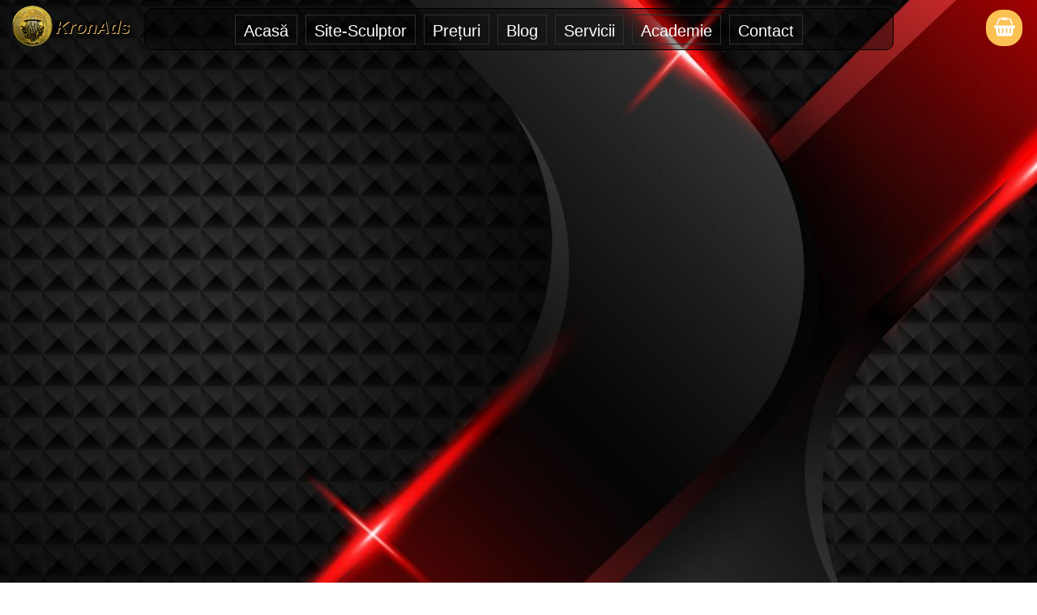

--- FILE ---
content_type: text/css
request_url: https://kronads.ro/files/dynamicContent/sites/tbdowb/css/webpage_28/m66p94ne.css
body_size: 4230
content:
#element_723 {z-index: 23;}#element_431 {z-index: 22;}#element_708 {z-index: 21;}#element_348 {z-index: 20;}#element_717_content{opacity: 1;background: none;border-radius: 0.0px; border: none;box-shadow: none;}#element_717 {z-index: 19;}#element_665_content{opacity: 1;background: none;border-radius: 0.0px; border: none;box-shadow: none;}#element_665 {z-index: 18;}#element_613_content{opacity: 1;background: none;border-radius: 0.0px; border: none;box-shadow: none;}#element_613 {z-index: 17;}#element_570_content{opacity: 1;background: none;border-radius: 0.0px; border: none;box-shadow: none;}#element_570 {z-index: 16;}#element_569_content{opacity: 1;background: none;border-radius: 0.0px; border: none;box-shadow: none;}#element_569 {z-index: 15;}#element_568_content{opacity: 1;background: none;border-radius: 0.0px; border: none;box-shadow: none;}#element_568 {z-index: 14;}#element_567_content{opacity: 1;background: none;border-radius: 0.0px; border: none;box-shadow: none;}#element_567 {z-index: 13;}#element_464_content{opacity: 1;background: none;border-radius: 0.0px; border: none;box-shadow: none;}#element_464 {z-index: 12;}#element_406_content{opacity: 1;background: none;border-radius: 0.0px; border: none;box-shadow: none;}#element_406 {z-index: 11;}#element_408_content{opacity: 1;background: none;border-radius: 0.0px; border: none;box-shadow: none;}#element_408 {z-index: 10;}#element_409_content{opacity: 1;background: none;border-radius: 0.0px; border: none;box-shadow: none;}#element_409 {z-index: 9;}#element_410_content{opacity: 1;background: none;border-radius: 0.0px; border: none;box-shadow: none;}#element_410 img{background-image:url('data:image/svg+xml,%3Csvg%20fill%3D%27rgb%28255%2C%20255%2C%20255%29%27%20id%3D%27ww-facebook-official%27%20version%3D%271.1%27%20xmlns%3D%27http%3A%2F%2Fwww.w3.org%2F2000%2Fsvg%27%20width%3D%27100%25%27%20height%3D%27100%25%27%20viewBox%3D%270%200%2012%2014%27%3E%3Cpath%20d%3D%27M11.336%201q0.273%200%200.469%200.195t0.195%200.469v10.672q0%200.273-0.195%200.469t-0.469%200.195h-3.055v-4.648h1.555l0.234-1.812h-1.789v-1.156q0-0.438%200.184-0.656t0.715-0.219l0.953-0.008v-1.617q-0.492-0.070-1.391-0.070-1.062%200-1.699%200.625t-0.637%201.766v1.336h-1.563v1.812h1.563v4.648h-5.742q-0.273%200-0.469-0.195t-0.195-0.469v-10.672q0-0.273%200.195-0.469t0.469-0.195h10.672z%27%3E%3C%2Fpath%3E%3C%2Fsvg%3E');}#element_410 {z-index: 8;}#element_411_content{opacity: 1;background: none;border-radius: 0.0px; border: none;box-shadow: none;}#element_411 img{background-image:url('data:image/svg+xml,%3Csvg%20fill%3D%27rgb%28255%2C%20255%2C%20255%29%27%20id%3D%27ww-instagram%27%20version%3D%271.1%27%20xmlns%3D%27http%3A%2F%2Fwww.w3.org%2F2000%2Fsvg%27%20width%3D%27100%25%27%20height%3D%27100%25%27%20viewBox%3D%270%200%2012%2014%27%3E%3Cpath%20d%3D%27M8%207q0-0.828-0.586-1.414t-1.414-0.586-1.414%200.586-0.586%201.414%200.586%201.414%201.414%200.586%201.414-0.586%200.586-1.414zM9.078%207q0%201.281-0.898%202.18t-2.18%200.898-2.18-0.898-0.898-2.18%200.898-2.18%202.18-0.898%202.18%200.898%200.898%202.18zM9.922%203.797q0%200.297-0.211%200.508t-0.508%200.211-0.508-0.211-0.211-0.508%200.211-0.508%200.508-0.211%200.508%200.211%200.211%200.508zM6%202.078q-0.055%200-0.598-0.004t-0.824%200-0.754%200.023-0.805%200.078-0.559%200.145q-0.391%200.156-0.688%200.453t-0.453%200.688q-0.086%200.227-0.145%200.559t-0.078%200.805-0.023%200.754%200%200.824%200.004%200.598-0.004%200.598%200%200.824%200.023%200.754%200.078%200.805%200.145%200.559q0.156%200.391%200.453%200.688t0.688%200.453q0.227%200.086%200.559%200.145t0.805%200.078%200.754%200.023%200.824%200%200.598-0.004%200.598%200.004%200.824%200%200.754-0.023%200.805-0.078%200.559-0.145q0.391-0.156%200.688-0.453t0.453-0.688q0.086-0.227%200.145-0.559t0.078-0.805%200.023-0.754%200-0.824-0.004-0.598%200.004-0.598%200-0.824-0.023-0.754-0.078-0.805-0.145-0.559q-0.156-0.391-0.453-0.688t-0.688-0.453q-0.227-0.086-0.559-0.145t-0.805-0.078-0.754-0.023-0.824%200-0.598%200.004zM12%207q0%201.789-0.039%202.477-0.078%201.625-0.969%202.516t-2.516%200.969q-0.688%200.039-2.477%200.039t-2.477-0.039q-1.625-0.078-2.516-0.969t-0.969-2.516q-0.039-0.688-0.039-2.477t0.039-2.477q0.078-1.625%200.969-2.516t2.516-0.969q0.688-0.039%202.477-0.039t2.477%200.039q1.625%200.078%202.516%200.969t0.969%202.516q0.039%200.688%200.039%202.477z%27%3E%3C%2Fpath%3E%3C%2Fsvg%3E');}#element_411 {z-index: 7;}#element_412_content{opacity: 1;background: none;border-radius: 0.0px; border: none;box-shadow: none;}#element_412 img{background-image:url('data:image/svg+xml,%3Csvg%20fill%3D%27rgb%28255%2C%20255%2C%20255%29%27%20id%3D%27ww-twitter%27%20version%3D%271.1%27%20xmlns%3D%27http%3A%2F%2Fwww.w3.org%2F2000%2Fsvg%27%20width%3D%27100%25%27%20height%3D%27100%25%27%20viewBox%3D%270%200%2013%2014%27%3E%3Cpath%20d%3D%27M12.656%203.188q-0.523%200.766-1.266%201.305%200.008%200.109%200.008%200.328%200%201.016-0.297%202.027t-0.902%201.941-1.441%201.645-2.016%201.141-2.523%200.426q-2.117%200-3.875-1.133%200.273%200.031%200.609%200.031%201.758%200%203.133-1.078-0.82-0.016-1.469-0.504t-0.891-1.246q0.258%200.039%200.477%200.039%200.336%200%200.664-0.086-0.875-0.18-1.449-0.871t-0.574-1.605v-0.031q0.531%200.297%201.141%200.32-0.516-0.344-0.82-0.898t-0.305-1.203q0-0.688%200.344-1.273%200.945%201.164%202.301%201.863t2.902%200.777q-0.062-0.297-0.062-0.578%200-1.047%200.738-1.785t1.785-0.738q1.094%200%201.844%200.797%200.852-0.164%201.602-0.609-0.289%200.898-1.109%201.391%200.727-0.078%201.453-0.391z%27%3E%3C%2Fpath%3E%3C%2Fsvg%3E');}#element_412 {z-index: 6;}#element_345_content{opacity: 1;background: none;border-radius: 0.0px; border: none;box-shadow: none;}#element_345 {z-index: 5;}#element_565_content{opacity: 1;background: none;border-radius: 0.0px; border: none;box-shadow: none;}#element_565 {z-index: 4;}#element_564_content{opacity: 1;background: none;border-radius: 0.0px; border: none;box-shadow: none;}#element_564 {z-index: 3;}#element_566_content{opacity: 1;background: none;border-radius: 0.0px; border: none;box-shadow: none;}#element_566 .ww_form_label_wrapper > div{font-family: "MS Sans Serif4", Geneva, sans-serif;color: rgb(255, 255, 255);font-weight: bold;}#element_566 .ww_form_input_wrapper > *{box-shadow: none;background-color: #fff;border-radius: 5px;border-left-color: #cccccc;border-left-style: solid;border-left-width: 1px;border-top-color: #cccccc;border-top-style: solid;border-top-width: 1px;border-bottom-color: #cccccc;border-bottom-style: solid;border-bottom-width: 1px;border-right-color: #cccccc;border-right-style: solid;border-right-width: 1px;font-family: "MS Sans Serif4", Geneva, sans-serif;color: rgb(51, 51, 51);font-weight: bold;text-shadow: rgb(0, 0, 0) 0px 0px 0px;}#element_566 .ww_multiple_select_label > div{}#element_566 .ww_submit_button_content{background-color: #e43a1f;border-radius: 5px;}#element_566 .ww_submit_button_content:hover{background-color: #e43a1f;border-radius: 5px;}#element_566 .ww_submit_button_content:hover{background-color: rgb(1, 138, 1);border-radius: 5px;}#element_566 .ww_submit_button_content > .ww_normal_text{font-family: "MS Sans Serif4", Geneva, sans-serif;color: rgb(255, 255, 255);}#element_566 .ww_submit_button_content > .ww_hover_text{font-family: "MS Sans Serif4", Geneva, sans-serif;color: #ffffff;}#element_566 .ww_form_frame_info{background-color: rgb(54, 194, 54);border-radius: 21px;border-left-color: rgb(60, 118, 61);border-left-style: solid;border-left-width: 1px;border-top-color: rgb(60, 118, 61);border-top-style: solid;border-top-width: 1px;border-bottom-color: rgb(60, 118, 61);border-bottom-style: solid;border-bottom-width: 1px;border-right-color: rgb(60, 118, 61);border-right-style: solid;border-right-width: 1px;color: var(--neutral2);font-weight: bold;text-shadow: rgb(0, 0, 0) 1px 0px 0px;}#element_566 .ww_form_frame_info_error{background-color: rgb(250, 45, 45);border-radius: 21px;border-left-color: rgb(169, 68, 66);border-left-style: solid;border-left-width: 1px;border-top-color: rgb(169, 68, 66);border-top-style: solid;border-top-width: 1px;border-bottom-color: rgb(169, 68, 66);border-bottom-style: solid;border-bottom-width: 1px;border-right-color: rgb(169, 68, 66);border-right-style: solid;border-right-width: 1px;color: var(--neutral2);font-weight: bold;text-shadow: rgb(0, 0, 0) 1px 0px 0px;}#element_566_content .ww_form_cell_2 > .ww_multiple_select_wrapper > .ww_multiple_select_option:last-child{padding-bottom: 0px;}#element_566 {z-index: 2;}#footerGroup_ro_content{opacity: 1;background-color: rgba(51, 51, 51, 0.76);background-size: auto;background-attachment: scroll;background-repeat: repeat;background-position: left top;border-radius: 0.0px; border: none;box-shadow: none;}#footerGroup_ro {z-index: 1;}body, body::before, #body, #container {z-index: 0;}@media (max-width: 639px){#element_723{position: fixed;width: 100.0px;height: 31.0px;left: calc(50% - 160px + 21.0px);right: auto;top: 5.0px;}#element_723_content{padding: 0px}#element_431{position: fixed;width: 34.0px;height: 33.0px;left: 3.0px;right: auto;top: 3.0px;}#element_431_content{padding: 0px}#element_708{position: fixed;width: 25.0px;height: 25.0px;left: auto;right: 5.0px;top: 15.0px;}#element_708_content{padding: 0px}#element_348{position: fixed;width: 32.0px;height: 30.0px;left: auto;right: 2.0px;top: 50.0px;}#element_348_content{padding-left: 2.0px; padding-right: 2.0px; padding-top: 2.0px; padding-bottom: 2.0px;}#element_717{width: 83.0px;height: auto;left: 119.0px;right: auto;top: 281.0px;}#element_717_content{padding-left: 5.0px; padding-right: 5.0px; padding-top: 5.0px; padding-bottom: 5.0px;}#element_665{width: 111.0px;height: auto;left: 160.0px;right: auto;top: 136.0px;}#element_665_content{padding-left: 5.0px; padding-right: 5.0px; padding-top: 5.0px; padding-bottom: 5.0px;}#element_613{width: 76.0px;height: auto;left: 242.0px;right: auto;top: 95.0px;}#element_613_content{padding-left: 5.0px; padding-right: 5.0px; padding-top: 5.0px; padding-bottom: 5.0px;}#element_570{width: 64.0px;height: auto;left: 276.0px;right: auto;top: 137.0px;}#element_570_content{padding-left: 5.0px; padding-right: 5.0px; padding-top: 5.0px; padding-bottom: 5.0px;}#element_569{width: 165.0px;height: auto;left: 153.0px;right: auto;top: 15.0px;}#element_569_content{padding-left: 5.0px; padding-right: 5.0px; padding-top: 5.0px; padding-bottom: 5.0px;}#element_568{width: 64.0px;height: auto;left: 254.0px;right: auto;top: 62.0px;}#element_568_content{padding-left: 5.0px; padding-right: 5.0px; padding-top: 5.0px; padding-bottom: 5.0px;}#element_567{width: 58.0px;height: auto;left: 260.0px;right: auto;top: 39.0px;}#element_567_content{padding-left: 5.0px; padding-right: 5.0px; padding-top: 5.0px; padding-bottom: 5.0px;}#element_464{width: 157.0px;height: auto;left: 168.0px;right: auto;top: 281.0px;}#element_464_content{padding-left: 5.0px; padding-right: 5.0px; padding-top: 5.0px; padding-bottom: 5.0px;}#element_406{width: 123.0px;height: auto;left: -3.0px;right: auto;top: 15.0px;}#element_406_content{padding: 0px}#element_408{width: 149.0px;height: auto;left: -7.0px;right: auto;top: 51.0px;}#element_408_content{padding: 0px}#element_409{width: 198.0px;height: auto;left: -4.0px;right: auto;top: 72.0px;}#element_409_content{padding: 0px}#element_410{width: 24.0px;height: 30.0px;left: 5.0px;right: auto;top: 127.0px;}#element_410_content{padding: 0px}#element_411{width: 30.0px;height: 30.0px;left: 43.0px;right: auto;top: 127.0px;}#element_411_content{padding: 0px}#element_412{width: 30.0px;height: 30.0px;left: 87.0px;right: auto;top: 127.0px;}#element_412_content{padding: 0px}#element_345{width: calc(100vw - var(--vertical-scrollbar-width, 0px));height: auto;left: calc(-50vw + 50% + calc(var(--vertical-scrollbar-width, 0px)/2));right: auto;top: 305.0px;}#element_345_content{padding-left: 5.0px; padding-right: 5.0px; padding-top: 5.0px; padding-bottom: 5.0px;}#element_565{width: 150.0px;height: 35.0px;left: 3.0px;right: auto;top: 245.0px;}#element_565_content{padding: 0px}#element_564{width: 150.0px;height: 35.0px;left: 168.0px;right: auto;top: 245.0px;}#element_564_content{padding: 0px}#element_566{width: 335.0px;height: auto;left: -7.0px;right: auto;top: 170.0px;}#element_566_content{padding-left: 0.0px; padding-right: 0.0px; padding-top: 5.0px; padding-bottom: 0.0px;}#footerGroup_ro{width: calc(100vw - var(--vertical-scrollbar-width, 0px));height: 100.0px;left: calc(-50vw + 50% + calc(var(--vertical-scrollbar-width, 0px)/2));right: auto;top: 0.0px;}#footerGroup_ro_content{padding: 0px}#element_717{width: 83.0px;height: 24.0px;left: 119.0px;right: auto;top: 281.0px;}#element_717_content{padding-left: 5.0px; padding-right: 5.0px; padding-top: 5.0px; padding-bottom: 5.0px;}#element_665{width: 111.0px;height: 23.0px;left: 160.0px;right: auto;top: 136.0px;}#element_665_content{padding-left: 5.0px; padding-right: 5.0px; padding-top: 5.0px; padding-bottom: 5.0px;}#element_613{width: 76.0px;height: 26.0px;left: 242.0px;right: auto;top: 95.0px;}#element_613_content{padding-left: 5.0px; padding-right: 5.0px; padding-top: 5.0px; padding-bottom: 5.0px;}#element_570{width: 64.0px;height: 24.0px;left: 276.0px;right: auto;top: 137.0px;}#element_570_content{padding-left: 5.0px; padding-right: 5.0px; padding-top: 5.0px; padding-bottom: 5.0px;}#element_569{width: 165.0px;height: 24.0px;left: 153.0px;right: auto;top: 15.0px;}#element_569_content{padding-left: 5.0px; padding-right: 5.0px; padding-top: 5.0px; padding-bottom: 5.0px;}#element_568{width: 64.0px;height: 26.0px;left: 254.0px;right: auto;top: 62.0px;}#element_568_content{padding-left: 5.0px; padding-right: 5.0px; padding-top: 5.0px; padding-bottom: 5.0px;}#element_567{width: 58.0px;height: 26.0px;left: 260.0px;right: auto;top: 39.0px;}#element_567_content{padding-left: 5.0px; padding-right: 5.0px; padding-top: 5.0px; padding-bottom: 5.0px;}#element_464{width: 157.0px;height: 24.0px;left: 168.0px;right: auto;top: 281.0px;}#element_464_content{padding-left: 5.0px; padding-right: 5.0px; padding-top: 5.0px; padding-bottom: 5.0px;}#element_406{width: 123.0px;height: 26.0px;left: -3.0px;right: auto;top: 15.0px;}#element_406_content{padding: 0px}#element_408{width: 149.0px;height: 16.0px;left: -7.0px;right: auto;top: 51.0px;}#element_408_content{padding: 0px}#element_409{width: 198.0px;height: 16.0px;left: -4.0px;right: auto;top: 72.0px;}#element_409_content{padding: 0px}#element_410{width: 24.0px;height: 30.0px;left: 5.0px;right: auto;top: 127.0px;}#element_410_content{padding: 0px}#element_410 img{background-size: contain;background-position: 50% 50%;}#element_411{width: 30.0px;height: 30.0px;left: 43.0px;right: auto;top: 127.0px;}#element_411_content{padding: 0px}#element_411 img{background-size: contain;background-position: 50% 50%;}#element_412{width: 30.0px;height: 30.0px;left: 87.0px;right: auto;top: 127.0px;}#element_412_content{padding: 0px}#element_412 img{background-size: contain;background-position: 50% 50%;}#element_345{width: calc(100vw - var(--vertical-scrollbar-width, 0px));height: 38.0px;left: calc(-50vw + 50% + calc(var(--vertical-scrollbar-width, 0px)/2));right: auto;top: 305.0px;}#element_345_content{padding-left: 5.0px; padding-right: 5.0px; padding-top: 5.0px; padding-bottom: 5.0px;}#element_565{width: 150.0px;height: 35.0px;left: 3.0px;right: auto;top: 245.0px;}#element_565_content{padding: 0px}#element_564{width: 150.0px;height: 35.0px;left: 168.0px;right: auto;top: 245.0px;}#element_564_content{padding: 0px}#element_566{width: 335.0px;height: 74.0px;left: -7.0px;right: auto;top: 170.0px;}#element_566_content{padding-left: 0.0px; padding-right: 0.0px; padding-top: 5.0px; padding-bottom: 0.0px;}#element_566 .ww_form_label_wrapper > div{padding-left: 10px;padding-top: 7px;padding-right: 10px;padding-bottom: 0px;font-size: 16px;line-height: 19px;}#element_566 .ww_form_input_wrapper > *{padding-left: 5px;padding-top: 5px;padding-right: 5px;padding-bottom: 5px;font-size: 12px;line-height: 14px;}#element_566 .ww_multiple_select_label > div{padding-left: 8px;padding-top: 0px;padding-right: 0px;padding-bottom: 0px;}#element_566 .ww_submit_button_content{padding-left: 10px;padding-top: 5px;padding-right: 10px;padding-bottom: 5px;}#element_566 .ww_submit_button_content:hover{padding-left: 10px;padding-top: 5px;padding-right: 10px;padding-bottom: 5px;}#element_566 .ww_submit_button_content:hover{}#element_566 .ww_submit_button_content > .ww_normal_text{font-size: 14px;line-height: 16px;text-align: center;}#element_566 .ww_submit_button_content > .ww_hover_text{font-size: 14px;line-height: 16px;text-align: center;}#element_566 .ww_form_frame_info{padding-left: 10px;padding-top: 10px;padding-right: 10px;padding-bottom: 10px;text-align: center;}#element_566 .ww_form_frame_info_error{padding-left: 10px;padding-top: 10px;padding-right: 10px;padding-bottom: 10px;text-align: center;}#element_566 .ww_form_frame {direction: ltr;}#element_566 .items_wrapper  {width: 100%;}#element_566 .ww_form_submit {text-align: center;}#element_566 .items_wrapper .ww_form_item:not(:last-child) .ww_form_cell_2{padding-bottom: 5px;}#element_566 .ww_form_item .ww_form_cell_1{padding: 0 5px 0 0;}#element_566 .ww_form_submit{padding: 5px 0 0 0;}#element_566 .ww_form_frame_info_wrapper{padding-top: 5px;}#element_566 .ww_form-body{display: flex;flex-direction: column;}#footerGroup_ro{width: calc(100vw - var(--vertical-scrollbar-width, 0px));height: 100.0px;left: calc(-50vw + 50% + calc(var(--vertical-scrollbar-width, 0px)/2));right: auto;top: 0.0px;}#footerGroup_ro_content{padding: 0px}}@media (max-width: 767px) and (min-width: 640px){#element_723{position: fixed;width: 130.0px;height: 29.0px;left: 69.0px;right: auto;top: 10.0px;}#element_723_content{padding: 0px}#element_431{position: fixed;width: 33.0px;height: 30.0px;left: 33.0px;right: auto;top: 8.0px;}#element_431_content{padding: 0px}#element_708{position: fixed;width: 33.0px;height: 32.0px;left: auto;right: 18.0px;top: 8.0px;}#element_708_content{padding-left: 0.0px; padding-right: 0.0px; padding-top: 3.0px; padding-bottom: 0.0px;}#element_348{position: fixed;width: auto;height: auto;left: calc(50% - 320px + 310.0px);right: auto;top: 12.0px;}#element_348_content{padding: 0px}#element_717{width: 101.0px;height: auto;left: 534.0px;right: auto;top: 117.0px;}#element_717_content{padding-left: 5.0px; padding-right: 5.0px; padding-top: 5.0px; padding-bottom: 5.0px;}#element_665{width: 139.0px;height: auto;left: 320.0px;right: auto;top: 35.0px;}#element_665_content{padding-left: 5.0px; padding-right: 5.0px; padding-top: 5.0px; padding-bottom: 5.0px;}#element_613{width: 99.0px;height: auto;left: 158.0px;right: auto;top: 64.0px;}#element_613_content{padding-left: 5.0px; padding-right: 5.0px; padding-top: 5.0px; padding-bottom: 5.0px;}#element_570{width: 64.0px;height: auto;left: 389.0px;right: auto;top: 54.0px;}#element_570_content{padding-left: 5.0px; padding-right: 5.0px; padding-top: 5.0px; padding-bottom: 5.0px;}#element_569{width: 165.0px;height: auto;left: 158.0px;right: auto;top: 7.0px;}#element_569_content{padding-left: 5.0px; padding-right: 5.0px; padding-top: 5.0px; padding-bottom: 5.0px;}#element_568{width: 64.0px;height: auto;left: 158.0px;right: auto;top: 43.0px;}#element_568_content{padding-left: 5.0px; padding-right: 5.0px; padding-top: 5.0px; padding-bottom: 5.0px;}#element_567{width: 75.0px;height: auto;left: 158.0px;right: auto;top: 24.0px;}#element_567_content{padding-left: 5.0px; padding-right: 5.0px; padding-top: 5.0px; padding-bottom: 5.0px;}#element_464{width: 141.0px;height: auto;left: 320.0px;right: auto;top: 9.0px;}#element_464_content{padding-left: 5.0px; padding-right: 5.0px; padding-top: 5.0px; padding-bottom: 5.0px;}#element_406{width: 130.0px;height: auto;left: -5.0px;right: auto;top: 5.0px;}#element_406_content{padding: 0px}#element_408{width: 174.0px;height: auto;left: -5.0px;right: auto;top: 58.0px;}#element_408_content{padding: 0px}#element_409{width: 174.0px;height: auto;left: -5.0px;right: auto;top: 78.0px;}#element_409_content{padding: 0px}#element_410{width: 30.0px;height: 30.0px;left: -109.0px;right: auto;top: 105.0px;}#element_410_content{padding: 0px}#element_411{width: 24.0px;height: 25.0px;left: -4.0px;right: auto;top: 117.0px;}#element_411_content{padding: 0px}#element_412{width: 24.0px;height: 25.0px;left: 33.0px;right: auto;top: 117.0px;}#element_412_content{padding: 0px}#element_345{width: 665.0px;height: auto;left: -20.0px;right: auto;top: 151.0px;}#element_345_content{padding-left: 5.0px; padding-right: 5.0px; padding-top: 5.0px; padding-bottom: 5.0px;}#element_565{width: 201.0px;height: 61.0px;left: auto;right: calc(0.0px - 50vw + 50% + calc(var(--vertical-scrollbar-width, 0px)/2));top: 1.0px;}#element_565_content{padding-left: 10.0px; padding-right: 10.0px; padding-top: 10.0px; padding-bottom: 10.0px;}#element_564{width: 201.0px;height: 59.0px;left: auto;right: calc(0.0px - 50vw + 50% + calc(var(--vertical-scrollbar-width, 0px)/2));top: 57.0px;}#element_564_content{padding-left: 10.0px; padding-right: 10.0px; padding-top: 10.0px; padding-bottom: 10.0px;}#element_566{width: 464.0px;height: auto;left: 70.0px;right: auto;top: 109.0px;}#element_566_content{padding-left: 0.0px; padding-right: 0.0px; padding-top: 0.0px; padding-bottom: 0.0px;}#footerGroup_ro{width: calc(100vw - var(--vertical-scrollbar-width, 0px));height: 100.0px;left: calc(-50vw + 50% + calc(var(--vertical-scrollbar-width, 0px)/2));right: auto;top: 0.0px;}#footerGroup_ro_content{padding: 0px}#element_717{width: 101.0px;height: 26.0px;left: 534.0px;right: auto;top: 117.0px;}#element_717_content{padding-left: 5.0px; padding-right: 5.0px; padding-top: 5.0px; padding-bottom: 5.0px;}#element_665{width: 139.0px;height: 23.0px;left: 320.0px;right: auto;top: 35.0px;}#element_665_content{padding-left: 5.0px; padding-right: 5.0px; padding-top: 5.0px; padding-bottom: 5.0px;}#element_613{width: 99.0px;height: 24.0px;left: 158.0px;right: auto;top: 64.0px;}#element_613_content{padding-left: 5.0px; padding-right: 5.0px; padding-top: 5.0px; padding-bottom: 5.0px;}#element_570{width: 64.0px;height: 24.0px;left: 389.0px;right: auto;top: 54.0px;}#element_570_content{padding-left: 5.0px; padding-right: 5.0px; padding-top: 5.0px; padding-bottom: 5.0px;}#element_569{width: 165.0px;height: 24.0px;left: 158.0px;right: auto;top: 7.0px;}#element_569_content{padding-left: 5.0px; padding-right: 5.0px; padding-top: 5.0px; padding-bottom: 5.0px;}#element_568{width: 64.0px;height: 24.0px;left: 158.0px;right: auto;top: 43.0px;}#element_568_content{padding-left: 5.0px; padding-right: 5.0px; padding-top: 5.0px; padding-bottom: 5.0px;}#element_567{width: 75.0px;height: 24.0px;left: 158.0px;right: auto;top: 24.0px;}#element_567_content{padding-left: 5.0px; padding-right: 5.0px; padding-top: 5.0px; padding-bottom: 5.0px;}#element_464{width: 141.0px;height: 24.0px;left: 320.0px;right: auto;top: 9.0px;}#element_464_content{padding-left: 5.0px; padding-right: 5.0px; padding-top: 5.0px; padding-bottom: 5.0px;}#element_406{width: 130.0px;height: 48.0px;left: -5.0px;right: auto;top: 5.0px;}#element_406_content{padding: 0px}#element_408{width: 174.0px;height: 14.0px;left: -5.0px;right: auto;top: 58.0px;}#element_408_content{padding: 0px}#element_409{width: 174.0px;height: 14.0px;left: -5.0px;right: auto;top: 78.0px;}#element_409_content{padding: 0px}#element_410{width: 30.0px;height: 30.0px;left: -109.0px;right: auto;top: 105.0px;}#element_410_content{padding: 0px}#element_410 img{background-size: contain;background-position: 50% 50%;}#element_411{width: 24.0px;height: 25.0px;left: -4.0px;right: auto;top: 117.0px;}#element_411_content{padding: 0px}#element_411 img{background-size: contain;background-position: 50% 50%;}#element_412{width: 24.0px;height: 25.0px;left: 33.0px;right: auto;top: 117.0px;}#element_412_content{padding: 0px}#element_412 img{background-size: contain;background-position: 50% 50%;}#element_345{width: 665.0px;height: 24.0px;left: -20.0px;right: auto;top: 151.0px;}#element_345_content{padding-left: 5.0px; padding-right: 5.0px; padding-top: 5.0px; padding-bottom: 5.0px;}#element_565{width: 201.0px;height: 61.0px;left: auto;right: calc(0.0px - 50vw + 50% + calc(var(--vertical-scrollbar-width, 0px)/2));top: 1.0px;}#element_565_content{padding-left: 10.0px; padding-right: 10.0px; padding-top: 10.0px; padding-bottom: 10.0px;}#element_564{width: 201.0px;height: 59.0px;left: auto;right: calc(0.0px - 50vw + 50% + calc(var(--vertical-scrollbar-width, 0px)/2));top: 57.0px;}#element_564_content{padding-left: 10.0px; padding-right: 10.0px; padding-top: 10.0px; padding-bottom: 10.0px;}#element_566{width: 464.0px;height: 37.0px;left: 70.0px;right: auto;top: 109.0px;}#element_566_content{padding-left: 0.0px; padding-right: 0.0px; padding-top: 0.0px; padding-bottom: 0.0px;}#element_566 .ww_form_label_wrapper > div{padding-left: 10px;padding-top: 7px;padding-right: 10px;padding-bottom: 5px;font-size: 16px;line-height: 19px;}#element_566 .ww_form_input_wrapper > *{padding-left: 5px;padding-top: 5px;padding-right: 5px;padding-bottom: 5px;font-size: 12px;line-height: 14px;}#element_566 .ww_multiple_select_label > div{padding-left: 8px;padding-top: 0px;padding-right: 0px;padding-bottom: 0px;}#element_566 .ww_submit_button_content{padding-left: 10px;padding-top: 5px;padding-right: 10px;padding-bottom: 5px;}#element_566 .ww_submit_button_content:hover{padding-left: 10px;padding-top: 5px;padding-right: 10px;padding-bottom: 5px;}#element_566 .ww_submit_button_content:hover{}#element_566 .ww_submit_button_content > .ww_normal_text{font-size: 12px;line-height: 14px;text-align: center;}#element_566 .ww_submit_button_content > .ww_hover_text{font-size: 12px;line-height: 14px;text-align: center;}#element_566 .ww_form_frame_info{padding-left: 10px;padding-top: 10px;padding-right: 10px;padding-bottom: 10px;text-align: center;}#element_566 .ww_form_frame_info_error{padding-left: 10px;padding-top: 10px;padding-right: 10px;padding-bottom: 10px;text-align: center;}#element_566 .ww_form_frame {direction: ltr;}#element_566 .items_wrapper  {width: 100%;}#element_566 .ww_form_submit {text-align: center;}#element_566 .items_wrapper .ww_form_item:not(:last-child) .ww_form_cell_2{padding-bottom: 5px;}#element_566 .ww_form_item .ww_form_cell_1{padding: 0 5px 0 0;}#element_566 .ww_form_submit{padding: 0 0 0 5px;}#element_566 .ww_form_frame_info_wrapper{padding-top: 5px;}#element_566 .form_content_wrapper{display: flex;flex-direction: row;}#element_566 .form_content_wrapper .ww_form_submit{display:flex;align-items:center;}#element_566 .ww_form_frame_info_wrapper{padding-top:0;position:absolute;width:100%;top:50%;transform: translate(0, -50%);}#footerGroup_ro{width: calc(100vw - var(--vertical-scrollbar-width, 0px));height: 100.0px;left: calc(-50vw + 50% + calc(var(--vertical-scrollbar-width, 0px)/2));right: auto;top: 0.0px;}#footerGroup_ro_content{padding: 0px}}@media (max-width: 1199px) and (min-width: 768px){#element_723{position: fixed;width: 144.0px;height: 31.0px;left: calc(50% - 384px + 46.0px);right: auto;top: 20.0px;}#element_723_content{padding: 0px}#element_431{position: fixed;width: 50.0px;height: 50.0px;left: 15.0px;right: auto;top: 7.0px;}#element_431_content{padding-left: 0.0px; padding-right: 0.0px; padding-top: 0.0px; padding-bottom: 0.0px;}#element_708{position: fixed;width: 40.0px;height: 40.0px;left: auto;right: 16.0px;top: 8.0px;}#element_708_content{padding-left: 0.0px; padding-right: 0.0px; padding-top: 3.0px; padding-bottom: 0.0px;}#element_348{position: fixed;width: auto;height: auto;left: calc(50% - 384px + 356.0px);right: auto;top: 8.0px;}#element_348_content{padding: 0px}#element_717{width: 114.0px;height: auto;left: 625.0px;right: auto;top: 126.0px;}#element_717_content{padding-left: 5.0px; padding-right: 5.0px; padding-top: 5.0px; padding-bottom: 5.0px;}#element_665{width: 204.0px;height: auto;left: 363.0px;right: auto;top: 14.0px;}#element_665_content{padding-left: 5.0px; padding-right: 5.0px; padding-top: 5.0px; padding-bottom: 5.0px;}#element_613{width: 86.0px;height: auto;left: 180.0px;right: auto;top: 84.0px;}#element_613_content{padding-left: 5.0px; padding-right: 5.0px; padding-top: 5.0px; padding-bottom: 5.0px;}#element_570{width: 64.0px;height: auto;left: 503.0px;right: auto;top: 86.0px;}#element_570_content{padding-left: 5.0px; padding-right: 5.0px; padding-top: 5.0px; padding-bottom: 5.0px;}#element_569{width: 258.0px;height: auto;left: 180.0px;right: auto;top: 14.0px;}#element_569_content{padding-left: 5.0px; padding-right: 5.0px; padding-top: 5.0px; padding-bottom: 5.0px;}#element_568{width: 128.0px;height: auto;left: 180.0px;right: auto;top: 60.0px;}#element_568_content{padding-left: 5.0px; padding-right: 5.0px; padding-top: 5.0px; padding-bottom: 5.0px;}#element_567{width: 75.0px;height: auto;left: 180.0px;right: auto;top: 37.0px;}#element_567_content{padding-left: 5.0px; padding-right: 5.0px; padding-top: 5.0px; padding-bottom: 5.0px;}#element_464{width: 222.0px;height: auto;left: 345.0px;right: auto;top: 60.0px;}#element_464_content{padding-left: 5.0px; padding-right: 5.0px; padding-top: 5.0px; padding-bottom: 5.0px;}#element_406{width: 134.0px;height: auto;left: 0.0px;right: auto;top: 3.0px;}#element_406_content{padding: 0px}#element_408{width: 180.0px;height: auto;left: 0.0px;right: auto;top: 48.0px;}#element_408_content{padding: 0px}#element_409{width: 178.0px;height: auto;left: 2.0px;right: auto;top: 73.0px;}#element_409_content{padding: 0px}#element_410{width: 30.0px;height: 30.0px;left: 0.0px;right: auto;top: 109.0px;}#element_410_content{padding: 0px}#element_411{width: 30.0px;height: 30.0px;left: 36.0px;right: auto;top: 109.0px;}#element_411_content{padding: 0px}#element_412{width: 30.0px;height: 30.0px;left: 72.0px;right: auto;top: 109.0px;}#element_412_content{padding: 0px}#element_345{width: calc(100vw - var(--vertical-scrollbar-width, 0px));height: auto;left: calc(-50vw + 50% + calc(var(--vertical-scrollbar-width, 0px)/2));right: auto;top: 150.0px;}#element_345_content{padding-left: 5.0px; padding-right: 5.0px; padding-top: 5.0px; padding-bottom: 5.0px;}#element_565{width: 201.0px;height: 50.0px;left: 576.0px;right: auto;top: 14.0px;}#element_565_content{padding: 0px}#element_564{width: 201.0px;height: 50.0px;left: 576.0px;right: auto;top: 74.0px;}#element_564_content{padding: 0px}#element_566{width: 407.0px;height: auto;left: 160.0px;right: auto;top: 106.0px;}#element_566_content{padding-left: 0.0px; padding-right: 0.0px; padding-top: 5.0px; padding-bottom: 0.0px;}#footerGroup_ro{width: calc(100vw - var(--vertical-scrollbar-width, 0px));height: 100.0px;left: calc(-50vw + 50% + calc(var(--vertical-scrollbar-width, 0px)/2));right: auto;top: 0.0px;}#footerGroup_ro_content{padding: 0px}#element_717{width: 114.0px;height: 26.0px;left: 625.0px;right: auto;top: 126.0px;}#element_717_content{padding-left: 5.0px; padding-right: 5.0px; padding-top: 5.0px; padding-bottom: 5.0px;}#element_665{width: 204.0px;height: 29.0px;left: 363.0px;right: auto;top: 14.0px;}#element_665_content{padding-left: 5.0px; padding-right: 5.0px; padding-top: 5.0px; padding-bottom: 5.0px;}#element_613{width: 86.0px;height: 29.0px;left: 180.0px;right: auto;top: 84.0px;}#element_613_content{padding-left: 5.0px; padding-right: 5.0px; padding-top: 5.0px; padding-bottom: 5.0px;}#element_570{width: 64.0px;height: 26.0px;left: 503.0px;right: auto;top: 86.0px;}#element_570_content{padding-left: 5.0px; padding-right: 5.0px; padding-top: 5.0px; padding-bottom: 5.0px;}#element_569{width: 258.0px;height: 29.0px;left: 180.0px;right: auto;top: 14.0px;}#element_569_content{padding-left: 5.0px; padding-right: 5.0px; padding-top: 5.0px; padding-bottom: 5.0px;}#element_568{width: 128.0px;height: 29.0px;left: 180.0px;right: auto;top: 60.0px;}#element_568_content{padding-left: 5.0px; padding-right: 5.0px; padding-top: 5.0px; padding-bottom: 5.0px;}#element_567{width: 75.0px;height: 29.0px;left: 180.0px;right: auto;top: 37.0px;}#element_567_content{padding-left: 5.0px; padding-right: 5.0px; padding-top: 5.0px; padding-bottom: 5.0px;}#element_464{width: 222.0px;height: 29.0px;left: 345.0px;right: auto;top: 60.0px;}#element_464_content{padding-left: 5.0px; padding-right: 5.0px; padding-top: 5.0px; padding-bottom: 5.0px;}#element_406{width: 134.0px;height: 48.0px;left: 0.0px;right: auto;top: 3.0px;}#element_406_content{padding: 0px}#element_408{width: 180.0px;height: 16.0px;left: 0.0px;right: auto;top: 48.0px;}#element_408_content{padding: 0px}#element_409{width: 178.0px;height: 16.0px;left: 2.0px;right: auto;top: 73.0px;}#element_409_content{padding: 0px}#element_410{width: 30.0px;height: 30.0px;left: 0.0px;right: auto;top: 109.0px;}#element_410_content{padding: 0px}#element_410 img{background-size: contain;background-position: 50% 50%;}#element_411{width: 30.0px;height: 30.0px;left: 36.0px;right: auto;top: 109.0px;}#element_411_content{padding: 0px}#element_411 img{background-size: contain;background-position: 50% 50%;}#element_412{width: 30.0px;height: 30.0px;left: 72.0px;right: auto;top: 109.0px;}#element_412_content{padding: 0px}#element_412 img{background-size: contain;background-position: 50% 50%;}#element_345{width: calc(100vw - var(--vertical-scrollbar-width, 0px));height: 28.0px;left: calc(-50vw + 50% + calc(var(--vertical-scrollbar-width, 0px)/2));right: auto;top: 150.0px;}#element_345_content{padding-left: 5.0px; padding-right: 5.0px; padding-top: 5.0px; padding-bottom: 5.0px;}#element_565{width: 201.0px;height: 50.0px;left: 576.0px;right: auto;top: 14.0px;}#element_565_content{padding: 0px}#element_564{width: 201.0px;height: 50.0px;left: 576.0px;right: auto;top: 74.0px;}#element_564_content{padding: 0px}#element_566{width: 407.0px;height: 57.0px;left: 160.0px;right: auto;top: 106.0px;}#element_566_content{padding-left: 0.0px; padding-right: 0.0px; padding-top: 5.0px; padding-bottom: 0.0px;}#element_566 .ww_form_label_wrapper > div{padding-left: 10px;padding-top: 7px;padding-right: 10px;padding-bottom: 0px;font-size: 16px;line-height: 19px;}#element_566 .ww_form_input_wrapper > *{padding-left: 5px;padding-top: 5px;padding-right: 5px;padding-bottom: 0px;font-size: 16px;line-height: 19px;}#element_566 .ww_multiple_select_label > div{padding-left: 8px;padding-top: 0px;padding-right: 0px;padding-bottom: 0px;}#element_566 .ww_submit_button_content{padding-left: 10px;padding-top: 5px;padding-right: 10px;padding-bottom: 0px;}#element_566 .ww_submit_button_content:hover{padding-left: 10px;padding-top: 5px;padding-right: 10px;padding-bottom: 0px;}#element_566 .ww_submit_button_content:hover{}#element_566 .ww_submit_button_content > .ww_normal_text{font-size: 16px;line-height: 19px;text-align: center;}#element_566 .ww_submit_button_content > .ww_hover_text{font-size: 16px;line-height: 19px;text-align: center;}#element_566 .ww_form_frame_info{padding-left: 10px;padding-top: 10px;padding-right: 10px;padding-bottom: 10px;text-align: center;}#element_566 .ww_form_frame_info_error{padding-left: 10px;padding-top: 10px;padding-right: 10px;padding-bottom: 10px;text-align: center;}#element_566 .ww_form_frame {direction: ltr;}#element_566 .items_wrapper  {width: 100%;}#element_566 .ww_form_submit {text-align: center;}#element_566 .items_wrapper .ww_form_item:not(:last-child) .ww_form_cell_2{padding-bottom: 5px;}#element_566 .ww_form_item .ww_form_cell_1{padding: 0 5px 0 0;}#element_566 .ww_form_submit{padding: 0 0 0 5px;}#element_566 .ww_form_frame_info_wrapper{padding-top: 5px;}#element_566 .form_content_wrapper{display: flex;flex-direction: row;}#element_566 .form_content_wrapper .ww_form_submit{display:flex;align-items:center;}#element_566 .ww_form_frame_info_wrapper{padding-top:0;position:absolute;width:100%;top:50%;transform: translate(0, -50%);}#footerGroup_ro{width: calc(100vw - var(--vertical-scrollbar-width, 0px));height: 100.0px;left: calc(-50vw + 50% + calc(var(--vertical-scrollbar-width, 0px)/2));right: auto;top: 0.0px;}#footerGroup_ro_content{padding: 0px}}@media (min-width: 1200px){#element_723{position: fixed;width: 209.0px;height: 43.0px;left: 68.0px;right: auto;top: 13.0px;}#element_723_content{padding: 0px}#element_431{position: fixed;width: 50.0px;height: 50.0px;left: 15.0px;right: auto;top: 7.0px;}#element_431_content{padding-left: 0.0px; padding-right: 0.0px; padding-top: 0.0px; padding-bottom: 0.0px;}#element_708{position: fixed;width: 45.0px;height: 45.0px;left: auto;right: 18.0px;top: 12.0px;}#element_708_content{padding-left: 0.0px; padding-right: 0.0px; padding-top: 3.0px; padding-bottom: 0.0px;}#element_348{position: fixed;width: 169.0px;height: 52.0px;left: calc(50% - 600px + 138.0px);right: auto;top: 11.0px;}#element_348_content{padding-left: 10.0px; padding-right: 10.0px; padding-top: 3.0px; padding-bottom: 3.0px;}#element_717{width: 112.0px;height: auto;left: 883.0px;right: auto;top: 106.0px;}#element_717_content{padding-left: 5.0px; padding-right: 5.0px; padding-top: 5.0px; padding-bottom: 5.0px;}#element_665{width: 203.0px;height: auto;left: 792.0px;right: auto;top: 27.0px;}#element_665_content{padding-left: 5.0px; padding-right: 5.0px; padding-top: 5.0px; padding-bottom: 5.0px;}#element_613{width: 97.0px;height: auto;left: 273.0px;right: auto;top: 85.0px;}#element_613_content{padding-left: 5.0px; padding-right: 5.0px; padding-top: 5.0px; padding-bottom: 5.0px;}#element_570{width: 64.0px;height: auto;left: 931.0px;right: auto;top: 81.0px;}#element_570_content{padding-left: 5.0px; padding-right: 5.0px; padding-top: 5.0px; padding-bottom: 5.0px;}#element_569{width: 250.0px;height: auto;left: 273.0px;right: auto;top: 16.0px;}#element_569_content{padding-left: 5.0px; padding-right: 5.0px; padding-top: 5.0px; padding-bottom: 5.0px;}#element_568{width: 97.0px;height: auto;left: 273.0px;right: auto;top: 63.0px;}#element_568_content{padding-left: 5.0px; padding-right: 5.0px; padding-top: 5.0px; padding-bottom: 5.0px;}#element_567{width: 103.0px;height: auto;left: 273.0px;right: auto;top: 41.0px;}#element_567_content{padding-left: 5.0px; padding-right: 5.0px; padding-top: 5.0px; padding-bottom: 5.0px;}#element_464{width: 195.0px;height: auto;left: 800.0px;right: auto;top: 56.0px;}#element_464_content{padding-left: 5.0px; padding-right: 5.0px; padding-top: 5.0px; padding-bottom: 5.0px;}#element_406{width: 82.0px;height: auto;left: 45.0px;right: auto;top: 20.0px;}#element_406_content{padding: 0px}#element_408{width: 168.0px;height: auto;left: 42.0px;right: auto;top: 50.0px;}#element_408_content{padding: 0px}#element_409{width: 179.0px;height: auto;left: 43.0px;right: auto;top: 74.0px;}#element_409_content{padding: 0px}#element_410{width: 30.0px;height: 30.0px;left: 43.0px;right: auto;top: 108.0px;}#element_410_content{padding: 0px}#element_411{width: 30.0px;height: 30.0px;left: 86.0px;right: auto;top: 108.0px;}#element_411_content{padding: 0px}#element_412{width: 30.0px;height: 30.0px;left: 127.0px;right: auto;top: 94.0px;}#element_412_content{padding: 0px}#element_345{width: calc(100vw - var(--vertical-scrollbar-width, 0px));height: auto;left: calc(-50vw + 50% + calc(var(--vertical-scrollbar-width, 0px)/2));right: auto;top: 140.0px;}#element_345_content{padding-left: 5.0px; padding-right: 5.0px; padding-top: 5.0px; padding-bottom: 5.0px;}#element_565{width: 201.0px;height: 50.0px;left: 1006.0px;right: auto;top: 21.0px;}#element_565_content{padding: 0px}#element_564{width: 201.0px;height: 50.0px;left: 1006.0px;right: auto;top: 80.0px;}#element_564_content{padding: 0px}#element_566{width: 476.0px;height: auto;left: 362.0px;right: auto;top: 85.0px;}#element_566_content{padding-left: 10.0px; padding-right: 10.0px; padding-top: 10.0px; padding-bottom: 0.0px;}#footerGroup_ro{width: calc(100vw - var(--vertical-scrollbar-width, 0px));height: 169.0px;left: calc(-50vw + 50% + calc(var(--vertical-scrollbar-width, 0px)/2));right: auto;top: 953.0px;}#footerGroup_ro_content{padding: 0px}#element_717{width: 112.0px;height: 26.0px;left: 883.0px;right: auto;top: 1059.0px;}#element_717_content{padding-left: 5.0px; padding-right: 5.0px; padding-top: 5.0px; padding-bottom: 5.0px;}#element_665{width: 203.0px;height: 29.0px;left: 792.0px;right: auto;top: 980.0px;}#element_665_content{padding-left: 5.0px; padding-right: 5.0px; padding-top: 5.0px; padding-bottom: 5.0px;}#element_613{width: 97.0px;height: 29.0px;left: 273.0px;right: auto;top: 1038.0px;}#element_613_content{padding-left: 5.0px; padding-right: 5.0px; padding-top: 5.0px; padding-bottom: 5.0px;}#element_570{width: 64.0px;height: 26.0px;left: 931.0px;right: auto;top: 1034.0px;}#element_570_content{padding-left: 5.0px; padding-right: 5.0px; padding-top: 5.0px; padding-bottom: 5.0px;}#element_569{width: 250.0px;height: 29.0px;left: 273.0px;right: auto;top: 969.0px;}#element_569_content{padding-left: 5.0px; padding-right: 5.0px; padding-top: 5.0px; padding-bottom: 5.0px;}#element_568{width: 97.0px;height: 29.0px;left: 273.0px;right: auto;top: 1016.0px;}#element_568_content{padding-left: 5.0px; padding-right: 5.0px; padding-top: 5.0px; padding-bottom: 5.0px;}#element_567{width: 103.0px;height: 29.0px;left: 273.0px;right: auto;top: 994.0px;}#element_567_content{padding-left: 5.0px; padding-right: 5.0px; padding-top: 5.0px; padding-bottom: 5.0px;}#element_464{width: 195.0px;height: 29.0px;left: 800.0px;right: auto;top: 1009.0px;}#element_464_content{padding-left: 5.0px; padding-right: 5.0px; padding-top: 5.0px; padding-bottom: 5.0px;}#element_406{width: 82.0px;height: 26.0px;left: 45.0px;right: auto;top: 973.0px;}#element_406_content{padding: 0px}#element_408{width: 168.0px;height: 19.0px;left: 42.0px;right: auto;top: 1003.0px;}#element_408_content{padding: 0px}#element_409{width: 179.0px;height: 19.0px;left: 43.0px;right: auto;top: 1027.0px;}#element_409_content{padding: 0px}#element_410{width: 30.0px;height: 30.0px;left: 43.0px;right: auto;top: 1061.0px;}#element_410_content{padding: 0px}#element_410 img{background-size: contain;background-position: 50% 50%;}#element_411{width: 30.0px;height: 30.0px;left: 86.0px;right: auto;top: 1061.0px;}#element_411_content{padding: 0px}#element_411 img{background-size: contain;background-position: 50% 50%;}#element_412{visibility: hidden;}#element_412{width: 30.0px;height: 30.0px;left: 127.0px;right: auto;top: 1047.0px;}#element_412_content{padding: 0px}#element_412 img{background-size: cover;background-position: 50% 50%;}#element_345{width: calc(100vw - var(--vertical-scrollbar-width, 0px));height: 28.0px;left: calc(-50vw + 50% + calc(var(--vertical-scrollbar-width, 0px)/2));right: auto;top: 1093.0px;}#element_345_content{padding-left: 5.0px; padding-right: 5.0px; padding-top: 5.0px; padding-bottom: 5.0px;}#element_565{width: 201.0px;height: 50.0px;left: 1006.0px;right: auto;top: 974.0px;}#element_565_content{padding: 0px}#element_564{width: 201.0px;height: 50.0px;left: 1006.0px;right: auto;top: 1033.0px;}#element_564_content{padding: 0px}#element_566{width: 476.0px;height: 55.0px;left: 362.0px;right: auto;top: 1038.0px;}#element_566_content{padding-left: 10.0px; padding-right: 10.0px; padding-top: 10.0px; padding-bottom: 0.0px;}#element_566 .ww_form_label_wrapper > div{padding-left: 10px;padding-top: 7px;padding-right: 10px;padding-bottom: 0px;font-size: 16px;line-height: 19px;}#element_566 .ww_form_input_wrapper > *{padding-left: 10px;padding-top: 5px;padding-right: 5px;padding-bottom: 5px;font-size: 16px;line-height: 19px;text-align: left;}#element_566 .ww_multiple_select_label > div{padding-left: 8px;padding-top: 0px;padding-right: 0px;padding-bottom: 0px;}#element_566 .ww_submit_button_content{padding-left: 10px;padding-top: 5px;padding-right: 10px;padding-bottom: 5px;}#element_566 .ww_submit_button_content:hover{padding-left: 10px;padding-top: 5px;padding-right: 10px;padding-bottom: 5px;}#element_566 .ww_submit_button_content:hover{}#element_566 .ww_submit_button_content > .ww_normal_text{font-size: 16px;line-height: 19px;text-align: center;}#element_566 .ww_submit_button_content > .ww_hover_text{font-size: 16px;line-height: 19px;text-align: center;}#element_566 .ww_form_frame_info{padding-left: 10px;padding-top: 10px;padding-right: 10px;padding-bottom: 10px;font-size: 20px;line-height: 24px;text-align: center;}#element_566 .ww_form_frame_info_error{padding-left: 10px;padding-top: 10px;padding-right: 10px;padding-bottom: 10px;font-size: 20px;line-height: 24px;text-align: center;}#element_566 .ww_form_frame {direction: ltr;}#element_566 .items_wrapper  {width: 100%;}#element_566 .ww_form_submit {text-align: center;}#element_566 .items_wrapper .ww_form_item:not(:last-child) .ww_form_cell_2{padding-bottom: 5px;}#element_566 .ww_form_item .ww_form_cell_1{padding: 0 5px 0 0;}#element_566 .ww_form_submit{padding: 0 0 0 5px;}#element_566 .ww_form_frame_info_wrapper{padding-top: 5px;}#element_566 .form_content_wrapper{display: flex;flex-direction: row;}#element_566 .form_content_wrapper .ww_form_submit{display:flex;align-items:center;}#element_566 .ww_form_frame_info_wrapper{padding-top:0;position:absolute;width:100%;top:50%;transform: translate(0, -50%);}#footerGroup_ro{width: calc(100vw - var(--vertical-scrollbar-width, 0px));height: 169.0px;left: calc(-50vw + 50% + calc(var(--vertical-scrollbar-width, 0px)/2));right: auto;top: 953.0px;}#footerGroup_ro_content{padding: 0px}}

--- FILE ---
content_type: text/css
request_url: https://kronads.ro/files/dynamicContent/sites/tbdowb/css/webpage_28/m66p94ne.css
body_size: 4230
content:
#element_723 {z-index: 23;}#element_431 {z-index: 22;}#element_708 {z-index: 21;}#element_348 {z-index: 20;}#element_717_content{opacity: 1;background: none;border-radius: 0.0px; border: none;box-shadow: none;}#element_717 {z-index: 19;}#element_665_content{opacity: 1;background: none;border-radius: 0.0px; border: none;box-shadow: none;}#element_665 {z-index: 18;}#element_613_content{opacity: 1;background: none;border-radius: 0.0px; border: none;box-shadow: none;}#element_613 {z-index: 17;}#element_570_content{opacity: 1;background: none;border-radius: 0.0px; border: none;box-shadow: none;}#element_570 {z-index: 16;}#element_569_content{opacity: 1;background: none;border-radius: 0.0px; border: none;box-shadow: none;}#element_569 {z-index: 15;}#element_568_content{opacity: 1;background: none;border-radius: 0.0px; border: none;box-shadow: none;}#element_568 {z-index: 14;}#element_567_content{opacity: 1;background: none;border-radius: 0.0px; border: none;box-shadow: none;}#element_567 {z-index: 13;}#element_464_content{opacity: 1;background: none;border-radius: 0.0px; border: none;box-shadow: none;}#element_464 {z-index: 12;}#element_406_content{opacity: 1;background: none;border-radius: 0.0px; border: none;box-shadow: none;}#element_406 {z-index: 11;}#element_408_content{opacity: 1;background: none;border-radius: 0.0px; border: none;box-shadow: none;}#element_408 {z-index: 10;}#element_409_content{opacity: 1;background: none;border-radius: 0.0px; border: none;box-shadow: none;}#element_409 {z-index: 9;}#element_410_content{opacity: 1;background: none;border-radius: 0.0px; border: none;box-shadow: none;}#element_410 img{background-image:url('data:image/svg+xml,%3Csvg%20fill%3D%27rgb%28255%2C%20255%2C%20255%29%27%20id%3D%27ww-facebook-official%27%20version%3D%271.1%27%20xmlns%3D%27http%3A%2F%2Fwww.w3.org%2F2000%2Fsvg%27%20width%3D%27100%25%27%20height%3D%27100%25%27%20viewBox%3D%270%200%2012%2014%27%3E%3Cpath%20d%3D%27M11.336%201q0.273%200%200.469%200.195t0.195%200.469v10.672q0%200.273-0.195%200.469t-0.469%200.195h-3.055v-4.648h1.555l0.234-1.812h-1.789v-1.156q0-0.438%200.184-0.656t0.715-0.219l0.953-0.008v-1.617q-0.492-0.070-1.391-0.070-1.062%200-1.699%200.625t-0.637%201.766v1.336h-1.563v1.812h1.563v4.648h-5.742q-0.273%200-0.469-0.195t-0.195-0.469v-10.672q0-0.273%200.195-0.469t0.469-0.195h10.672z%27%3E%3C%2Fpath%3E%3C%2Fsvg%3E');}#element_410 {z-index: 8;}#element_411_content{opacity: 1;background: none;border-radius: 0.0px; border: none;box-shadow: none;}#element_411 img{background-image:url('data:image/svg+xml,%3Csvg%20fill%3D%27rgb%28255%2C%20255%2C%20255%29%27%20id%3D%27ww-instagram%27%20version%3D%271.1%27%20xmlns%3D%27http%3A%2F%2Fwww.w3.org%2F2000%2Fsvg%27%20width%3D%27100%25%27%20height%3D%27100%25%27%20viewBox%3D%270%200%2012%2014%27%3E%3Cpath%20d%3D%27M8%207q0-0.828-0.586-1.414t-1.414-0.586-1.414%200.586-0.586%201.414%200.586%201.414%201.414%200.586%201.414-0.586%200.586-1.414zM9.078%207q0%201.281-0.898%202.18t-2.18%200.898-2.18-0.898-0.898-2.18%200.898-2.18%202.18-0.898%202.18%200.898%200.898%202.18zM9.922%203.797q0%200.297-0.211%200.508t-0.508%200.211-0.508-0.211-0.211-0.508%200.211-0.508%200.508-0.211%200.508%200.211%200.211%200.508zM6%202.078q-0.055%200-0.598-0.004t-0.824%200-0.754%200.023-0.805%200.078-0.559%200.145q-0.391%200.156-0.688%200.453t-0.453%200.688q-0.086%200.227-0.145%200.559t-0.078%200.805-0.023%200.754%200%200.824%200.004%200.598-0.004%200.598%200%200.824%200.023%200.754%200.078%200.805%200.145%200.559q0.156%200.391%200.453%200.688t0.688%200.453q0.227%200.086%200.559%200.145t0.805%200.078%200.754%200.023%200.824%200%200.598-0.004%200.598%200.004%200.824%200%200.754-0.023%200.805-0.078%200.559-0.145q0.391-0.156%200.688-0.453t0.453-0.688q0.086-0.227%200.145-0.559t0.078-0.805%200.023-0.754%200-0.824-0.004-0.598%200.004-0.598%200-0.824-0.023-0.754-0.078-0.805-0.145-0.559q-0.156-0.391-0.453-0.688t-0.688-0.453q-0.227-0.086-0.559-0.145t-0.805-0.078-0.754-0.023-0.824%200-0.598%200.004zM12%207q0%201.789-0.039%202.477-0.078%201.625-0.969%202.516t-2.516%200.969q-0.688%200.039-2.477%200.039t-2.477-0.039q-1.625-0.078-2.516-0.969t-0.969-2.516q-0.039-0.688-0.039-2.477t0.039-2.477q0.078-1.625%200.969-2.516t2.516-0.969q0.688-0.039%202.477-0.039t2.477%200.039q1.625%200.078%202.516%200.969t0.969%202.516q0.039%200.688%200.039%202.477z%27%3E%3C%2Fpath%3E%3C%2Fsvg%3E');}#element_411 {z-index: 7;}#element_412_content{opacity: 1;background: none;border-radius: 0.0px; border: none;box-shadow: none;}#element_412 img{background-image:url('data:image/svg+xml,%3Csvg%20fill%3D%27rgb%28255%2C%20255%2C%20255%29%27%20id%3D%27ww-twitter%27%20version%3D%271.1%27%20xmlns%3D%27http%3A%2F%2Fwww.w3.org%2F2000%2Fsvg%27%20width%3D%27100%25%27%20height%3D%27100%25%27%20viewBox%3D%270%200%2013%2014%27%3E%3Cpath%20d%3D%27M12.656%203.188q-0.523%200.766-1.266%201.305%200.008%200.109%200.008%200.328%200%201.016-0.297%202.027t-0.902%201.941-1.441%201.645-2.016%201.141-2.523%200.426q-2.117%200-3.875-1.133%200.273%200.031%200.609%200.031%201.758%200%203.133-1.078-0.82-0.016-1.469-0.504t-0.891-1.246q0.258%200.039%200.477%200.039%200.336%200%200.664-0.086-0.875-0.18-1.449-0.871t-0.574-1.605v-0.031q0.531%200.297%201.141%200.32-0.516-0.344-0.82-0.898t-0.305-1.203q0-0.688%200.344-1.273%200.945%201.164%202.301%201.863t2.902%200.777q-0.062-0.297-0.062-0.578%200-1.047%200.738-1.785t1.785-0.738q1.094%200%201.844%200.797%200.852-0.164%201.602-0.609-0.289%200.898-1.109%201.391%200.727-0.078%201.453-0.391z%27%3E%3C%2Fpath%3E%3C%2Fsvg%3E');}#element_412 {z-index: 6;}#element_345_content{opacity: 1;background: none;border-radius: 0.0px; border: none;box-shadow: none;}#element_345 {z-index: 5;}#element_565_content{opacity: 1;background: none;border-radius: 0.0px; border: none;box-shadow: none;}#element_565 {z-index: 4;}#element_564_content{opacity: 1;background: none;border-radius: 0.0px; border: none;box-shadow: none;}#element_564 {z-index: 3;}#element_566_content{opacity: 1;background: none;border-radius: 0.0px; border: none;box-shadow: none;}#element_566 .ww_form_label_wrapper > div{font-family: "MS Sans Serif4", Geneva, sans-serif;color: rgb(255, 255, 255);font-weight: bold;}#element_566 .ww_form_input_wrapper > *{box-shadow: none;background-color: #fff;border-radius: 5px;border-left-color: #cccccc;border-left-style: solid;border-left-width: 1px;border-top-color: #cccccc;border-top-style: solid;border-top-width: 1px;border-bottom-color: #cccccc;border-bottom-style: solid;border-bottom-width: 1px;border-right-color: #cccccc;border-right-style: solid;border-right-width: 1px;font-family: "MS Sans Serif4", Geneva, sans-serif;color: rgb(51, 51, 51);font-weight: bold;text-shadow: rgb(0, 0, 0) 0px 0px 0px;}#element_566 .ww_multiple_select_label > div{}#element_566 .ww_submit_button_content{background-color: #e43a1f;border-radius: 5px;}#element_566 .ww_submit_button_content:hover{background-color: #e43a1f;border-radius: 5px;}#element_566 .ww_submit_button_content:hover{background-color: rgb(1, 138, 1);border-radius: 5px;}#element_566 .ww_submit_button_content > .ww_normal_text{font-family: "MS Sans Serif4", Geneva, sans-serif;color: rgb(255, 255, 255);}#element_566 .ww_submit_button_content > .ww_hover_text{font-family: "MS Sans Serif4", Geneva, sans-serif;color: #ffffff;}#element_566 .ww_form_frame_info{background-color: rgb(54, 194, 54);border-radius: 21px;border-left-color: rgb(60, 118, 61);border-left-style: solid;border-left-width: 1px;border-top-color: rgb(60, 118, 61);border-top-style: solid;border-top-width: 1px;border-bottom-color: rgb(60, 118, 61);border-bottom-style: solid;border-bottom-width: 1px;border-right-color: rgb(60, 118, 61);border-right-style: solid;border-right-width: 1px;color: var(--neutral2);font-weight: bold;text-shadow: rgb(0, 0, 0) 1px 0px 0px;}#element_566 .ww_form_frame_info_error{background-color: rgb(250, 45, 45);border-radius: 21px;border-left-color: rgb(169, 68, 66);border-left-style: solid;border-left-width: 1px;border-top-color: rgb(169, 68, 66);border-top-style: solid;border-top-width: 1px;border-bottom-color: rgb(169, 68, 66);border-bottom-style: solid;border-bottom-width: 1px;border-right-color: rgb(169, 68, 66);border-right-style: solid;border-right-width: 1px;color: var(--neutral2);font-weight: bold;text-shadow: rgb(0, 0, 0) 1px 0px 0px;}#element_566_content .ww_form_cell_2 > .ww_multiple_select_wrapper > .ww_multiple_select_option:last-child{padding-bottom: 0px;}#element_566 {z-index: 2;}#footerGroup_ro_content{opacity: 1;background-color: rgba(51, 51, 51, 0.76);background-size: auto;background-attachment: scroll;background-repeat: repeat;background-position: left top;border-radius: 0.0px; border: none;box-shadow: none;}#footerGroup_ro {z-index: 1;}body, body::before, #body, #container {z-index: 0;}@media (max-width: 639px){#element_723{position: fixed;width: 100.0px;height: 31.0px;left: calc(50% - 160px + 21.0px);right: auto;top: 5.0px;}#element_723_content{padding: 0px}#element_431{position: fixed;width: 34.0px;height: 33.0px;left: 3.0px;right: auto;top: 3.0px;}#element_431_content{padding: 0px}#element_708{position: fixed;width: 25.0px;height: 25.0px;left: auto;right: 5.0px;top: 15.0px;}#element_708_content{padding: 0px}#element_348{position: fixed;width: 32.0px;height: 30.0px;left: auto;right: 2.0px;top: 50.0px;}#element_348_content{padding-left: 2.0px; padding-right: 2.0px; padding-top: 2.0px; padding-bottom: 2.0px;}#element_717{width: 83.0px;height: auto;left: 119.0px;right: auto;top: 281.0px;}#element_717_content{padding-left: 5.0px; padding-right: 5.0px; padding-top: 5.0px; padding-bottom: 5.0px;}#element_665{width: 111.0px;height: auto;left: 160.0px;right: auto;top: 136.0px;}#element_665_content{padding-left: 5.0px; padding-right: 5.0px; padding-top: 5.0px; padding-bottom: 5.0px;}#element_613{width: 76.0px;height: auto;left: 242.0px;right: auto;top: 95.0px;}#element_613_content{padding-left: 5.0px; padding-right: 5.0px; padding-top: 5.0px; padding-bottom: 5.0px;}#element_570{width: 64.0px;height: auto;left: 276.0px;right: auto;top: 137.0px;}#element_570_content{padding-left: 5.0px; padding-right: 5.0px; padding-top: 5.0px; padding-bottom: 5.0px;}#element_569{width: 165.0px;height: auto;left: 153.0px;right: auto;top: 15.0px;}#element_569_content{padding-left: 5.0px; padding-right: 5.0px; padding-top: 5.0px; padding-bottom: 5.0px;}#element_568{width: 64.0px;height: auto;left: 254.0px;right: auto;top: 62.0px;}#element_568_content{padding-left: 5.0px; padding-right: 5.0px; padding-top: 5.0px; padding-bottom: 5.0px;}#element_567{width: 58.0px;height: auto;left: 260.0px;right: auto;top: 39.0px;}#element_567_content{padding-left: 5.0px; padding-right: 5.0px; padding-top: 5.0px; padding-bottom: 5.0px;}#element_464{width: 157.0px;height: auto;left: 168.0px;right: auto;top: 281.0px;}#element_464_content{padding-left: 5.0px; padding-right: 5.0px; padding-top: 5.0px; padding-bottom: 5.0px;}#element_406{width: 123.0px;height: auto;left: -3.0px;right: auto;top: 15.0px;}#element_406_content{padding: 0px}#element_408{width: 149.0px;height: auto;left: -7.0px;right: auto;top: 51.0px;}#element_408_content{padding: 0px}#element_409{width: 198.0px;height: auto;left: -4.0px;right: auto;top: 72.0px;}#element_409_content{padding: 0px}#element_410{width: 24.0px;height: 30.0px;left: 5.0px;right: auto;top: 127.0px;}#element_410_content{padding: 0px}#element_411{width: 30.0px;height: 30.0px;left: 43.0px;right: auto;top: 127.0px;}#element_411_content{padding: 0px}#element_412{width: 30.0px;height: 30.0px;left: 87.0px;right: auto;top: 127.0px;}#element_412_content{padding: 0px}#element_345{width: calc(100vw - var(--vertical-scrollbar-width, 0px));height: auto;left: calc(-50vw + 50% + calc(var(--vertical-scrollbar-width, 0px)/2));right: auto;top: 305.0px;}#element_345_content{padding-left: 5.0px; padding-right: 5.0px; padding-top: 5.0px; padding-bottom: 5.0px;}#element_565{width: 150.0px;height: 35.0px;left: 3.0px;right: auto;top: 245.0px;}#element_565_content{padding: 0px}#element_564{width: 150.0px;height: 35.0px;left: 168.0px;right: auto;top: 245.0px;}#element_564_content{padding: 0px}#element_566{width: 335.0px;height: auto;left: -7.0px;right: auto;top: 170.0px;}#element_566_content{padding-left: 0.0px; padding-right: 0.0px; padding-top: 5.0px; padding-bottom: 0.0px;}#footerGroup_ro{width: calc(100vw - var(--vertical-scrollbar-width, 0px));height: 100.0px;left: calc(-50vw + 50% + calc(var(--vertical-scrollbar-width, 0px)/2));right: auto;top: 0.0px;}#footerGroup_ro_content{padding: 0px}#element_717{width: 83.0px;height: 24.0px;left: 119.0px;right: auto;top: 281.0px;}#element_717_content{padding-left: 5.0px; padding-right: 5.0px; padding-top: 5.0px; padding-bottom: 5.0px;}#element_665{width: 111.0px;height: 23.0px;left: 160.0px;right: auto;top: 136.0px;}#element_665_content{padding-left: 5.0px; padding-right: 5.0px; padding-top: 5.0px; padding-bottom: 5.0px;}#element_613{width: 76.0px;height: 26.0px;left: 242.0px;right: auto;top: 95.0px;}#element_613_content{padding-left: 5.0px; padding-right: 5.0px; padding-top: 5.0px; padding-bottom: 5.0px;}#element_570{width: 64.0px;height: 24.0px;left: 276.0px;right: auto;top: 137.0px;}#element_570_content{padding-left: 5.0px; padding-right: 5.0px; padding-top: 5.0px; padding-bottom: 5.0px;}#element_569{width: 165.0px;height: 24.0px;left: 153.0px;right: auto;top: 15.0px;}#element_569_content{padding-left: 5.0px; padding-right: 5.0px; padding-top: 5.0px; padding-bottom: 5.0px;}#element_568{width: 64.0px;height: 26.0px;left: 254.0px;right: auto;top: 62.0px;}#element_568_content{padding-left: 5.0px; padding-right: 5.0px; padding-top: 5.0px; padding-bottom: 5.0px;}#element_567{width: 58.0px;height: 26.0px;left: 260.0px;right: auto;top: 39.0px;}#element_567_content{padding-left: 5.0px; padding-right: 5.0px; padding-top: 5.0px; padding-bottom: 5.0px;}#element_464{width: 157.0px;height: 24.0px;left: 168.0px;right: auto;top: 281.0px;}#element_464_content{padding-left: 5.0px; padding-right: 5.0px; padding-top: 5.0px; padding-bottom: 5.0px;}#element_406{width: 123.0px;height: 26.0px;left: -3.0px;right: auto;top: 15.0px;}#element_406_content{padding: 0px}#element_408{width: 149.0px;height: 16.0px;left: -7.0px;right: auto;top: 51.0px;}#element_408_content{padding: 0px}#element_409{width: 198.0px;height: 16.0px;left: -4.0px;right: auto;top: 72.0px;}#element_409_content{padding: 0px}#element_410{width: 24.0px;height: 30.0px;left: 5.0px;right: auto;top: 127.0px;}#element_410_content{padding: 0px}#element_410 img{background-size: contain;background-position: 50% 50%;}#element_411{width: 30.0px;height: 30.0px;left: 43.0px;right: auto;top: 127.0px;}#element_411_content{padding: 0px}#element_411 img{background-size: contain;background-position: 50% 50%;}#element_412{width: 30.0px;height: 30.0px;left: 87.0px;right: auto;top: 127.0px;}#element_412_content{padding: 0px}#element_412 img{background-size: contain;background-position: 50% 50%;}#element_345{width: calc(100vw - var(--vertical-scrollbar-width, 0px));height: 38.0px;left: calc(-50vw + 50% + calc(var(--vertical-scrollbar-width, 0px)/2));right: auto;top: 305.0px;}#element_345_content{padding-left: 5.0px; padding-right: 5.0px; padding-top: 5.0px; padding-bottom: 5.0px;}#element_565{width: 150.0px;height: 35.0px;left: 3.0px;right: auto;top: 245.0px;}#element_565_content{padding: 0px}#element_564{width: 150.0px;height: 35.0px;left: 168.0px;right: auto;top: 245.0px;}#element_564_content{padding: 0px}#element_566{width: 335.0px;height: 74.0px;left: -7.0px;right: auto;top: 170.0px;}#element_566_content{padding-left: 0.0px; padding-right: 0.0px; padding-top: 5.0px; padding-bottom: 0.0px;}#element_566 .ww_form_label_wrapper > div{padding-left: 10px;padding-top: 7px;padding-right: 10px;padding-bottom: 0px;font-size: 16px;line-height: 19px;}#element_566 .ww_form_input_wrapper > *{padding-left: 5px;padding-top: 5px;padding-right: 5px;padding-bottom: 5px;font-size: 12px;line-height: 14px;}#element_566 .ww_multiple_select_label > div{padding-left: 8px;padding-top: 0px;padding-right: 0px;padding-bottom: 0px;}#element_566 .ww_submit_button_content{padding-left: 10px;padding-top: 5px;padding-right: 10px;padding-bottom: 5px;}#element_566 .ww_submit_button_content:hover{padding-left: 10px;padding-top: 5px;padding-right: 10px;padding-bottom: 5px;}#element_566 .ww_submit_button_content:hover{}#element_566 .ww_submit_button_content > .ww_normal_text{font-size: 14px;line-height: 16px;text-align: center;}#element_566 .ww_submit_button_content > .ww_hover_text{font-size: 14px;line-height: 16px;text-align: center;}#element_566 .ww_form_frame_info{padding-left: 10px;padding-top: 10px;padding-right: 10px;padding-bottom: 10px;text-align: center;}#element_566 .ww_form_frame_info_error{padding-left: 10px;padding-top: 10px;padding-right: 10px;padding-bottom: 10px;text-align: center;}#element_566 .ww_form_frame {direction: ltr;}#element_566 .items_wrapper  {width: 100%;}#element_566 .ww_form_submit {text-align: center;}#element_566 .items_wrapper .ww_form_item:not(:last-child) .ww_form_cell_2{padding-bottom: 5px;}#element_566 .ww_form_item .ww_form_cell_1{padding: 0 5px 0 0;}#element_566 .ww_form_submit{padding: 5px 0 0 0;}#element_566 .ww_form_frame_info_wrapper{padding-top: 5px;}#element_566 .ww_form-body{display: flex;flex-direction: column;}#footerGroup_ro{width: calc(100vw - var(--vertical-scrollbar-width, 0px));height: 100.0px;left: calc(-50vw + 50% + calc(var(--vertical-scrollbar-width, 0px)/2));right: auto;top: 0.0px;}#footerGroup_ro_content{padding: 0px}}@media (max-width: 767px) and (min-width: 640px){#element_723{position: fixed;width: 130.0px;height: 29.0px;left: 69.0px;right: auto;top: 10.0px;}#element_723_content{padding: 0px}#element_431{position: fixed;width: 33.0px;height: 30.0px;left: 33.0px;right: auto;top: 8.0px;}#element_431_content{padding: 0px}#element_708{position: fixed;width: 33.0px;height: 32.0px;left: auto;right: 18.0px;top: 8.0px;}#element_708_content{padding-left: 0.0px; padding-right: 0.0px; padding-top: 3.0px; padding-bottom: 0.0px;}#element_348{position: fixed;width: auto;height: auto;left: calc(50% - 320px + 310.0px);right: auto;top: 12.0px;}#element_348_content{padding: 0px}#element_717{width: 101.0px;height: auto;left: 534.0px;right: auto;top: 117.0px;}#element_717_content{padding-left: 5.0px; padding-right: 5.0px; padding-top: 5.0px; padding-bottom: 5.0px;}#element_665{width: 139.0px;height: auto;left: 320.0px;right: auto;top: 35.0px;}#element_665_content{padding-left: 5.0px; padding-right: 5.0px; padding-top: 5.0px; padding-bottom: 5.0px;}#element_613{width: 99.0px;height: auto;left: 158.0px;right: auto;top: 64.0px;}#element_613_content{padding-left: 5.0px; padding-right: 5.0px; padding-top: 5.0px; padding-bottom: 5.0px;}#element_570{width: 64.0px;height: auto;left: 389.0px;right: auto;top: 54.0px;}#element_570_content{padding-left: 5.0px; padding-right: 5.0px; padding-top: 5.0px; padding-bottom: 5.0px;}#element_569{width: 165.0px;height: auto;left: 158.0px;right: auto;top: 7.0px;}#element_569_content{padding-left: 5.0px; padding-right: 5.0px; padding-top: 5.0px; padding-bottom: 5.0px;}#element_568{width: 64.0px;height: auto;left: 158.0px;right: auto;top: 43.0px;}#element_568_content{padding-left: 5.0px; padding-right: 5.0px; padding-top: 5.0px; padding-bottom: 5.0px;}#element_567{width: 75.0px;height: auto;left: 158.0px;right: auto;top: 24.0px;}#element_567_content{padding-left: 5.0px; padding-right: 5.0px; padding-top: 5.0px; padding-bottom: 5.0px;}#element_464{width: 141.0px;height: auto;left: 320.0px;right: auto;top: 9.0px;}#element_464_content{padding-left: 5.0px; padding-right: 5.0px; padding-top: 5.0px; padding-bottom: 5.0px;}#element_406{width: 130.0px;height: auto;left: -5.0px;right: auto;top: 5.0px;}#element_406_content{padding: 0px}#element_408{width: 174.0px;height: auto;left: -5.0px;right: auto;top: 58.0px;}#element_408_content{padding: 0px}#element_409{width: 174.0px;height: auto;left: -5.0px;right: auto;top: 78.0px;}#element_409_content{padding: 0px}#element_410{width: 30.0px;height: 30.0px;left: -109.0px;right: auto;top: 105.0px;}#element_410_content{padding: 0px}#element_411{width: 24.0px;height: 25.0px;left: -4.0px;right: auto;top: 117.0px;}#element_411_content{padding: 0px}#element_412{width: 24.0px;height: 25.0px;left: 33.0px;right: auto;top: 117.0px;}#element_412_content{padding: 0px}#element_345{width: 665.0px;height: auto;left: -20.0px;right: auto;top: 151.0px;}#element_345_content{padding-left: 5.0px; padding-right: 5.0px; padding-top: 5.0px; padding-bottom: 5.0px;}#element_565{width: 201.0px;height: 61.0px;left: auto;right: calc(0.0px - 50vw + 50% + calc(var(--vertical-scrollbar-width, 0px)/2));top: 1.0px;}#element_565_content{padding-left: 10.0px; padding-right: 10.0px; padding-top: 10.0px; padding-bottom: 10.0px;}#element_564{width: 201.0px;height: 59.0px;left: auto;right: calc(0.0px - 50vw + 50% + calc(var(--vertical-scrollbar-width, 0px)/2));top: 57.0px;}#element_564_content{padding-left: 10.0px; padding-right: 10.0px; padding-top: 10.0px; padding-bottom: 10.0px;}#element_566{width: 464.0px;height: auto;left: 70.0px;right: auto;top: 109.0px;}#element_566_content{padding-left: 0.0px; padding-right: 0.0px; padding-top: 0.0px; padding-bottom: 0.0px;}#footerGroup_ro{width: calc(100vw - var(--vertical-scrollbar-width, 0px));height: 100.0px;left: calc(-50vw + 50% + calc(var(--vertical-scrollbar-width, 0px)/2));right: auto;top: 0.0px;}#footerGroup_ro_content{padding: 0px}#element_717{width: 101.0px;height: 26.0px;left: 534.0px;right: auto;top: 117.0px;}#element_717_content{padding-left: 5.0px; padding-right: 5.0px; padding-top: 5.0px; padding-bottom: 5.0px;}#element_665{width: 139.0px;height: 23.0px;left: 320.0px;right: auto;top: 35.0px;}#element_665_content{padding-left: 5.0px; padding-right: 5.0px; padding-top: 5.0px; padding-bottom: 5.0px;}#element_613{width: 99.0px;height: 24.0px;left: 158.0px;right: auto;top: 64.0px;}#element_613_content{padding-left: 5.0px; padding-right: 5.0px; padding-top: 5.0px; padding-bottom: 5.0px;}#element_570{width: 64.0px;height: 24.0px;left: 389.0px;right: auto;top: 54.0px;}#element_570_content{padding-left: 5.0px; padding-right: 5.0px; padding-top: 5.0px; padding-bottom: 5.0px;}#element_569{width: 165.0px;height: 24.0px;left: 158.0px;right: auto;top: 7.0px;}#element_569_content{padding-left: 5.0px; padding-right: 5.0px; padding-top: 5.0px; padding-bottom: 5.0px;}#element_568{width: 64.0px;height: 24.0px;left: 158.0px;right: auto;top: 43.0px;}#element_568_content{padding-left: 5.0px; padding-right: 5.0px; padding-top: 5.0px; padding-bottom: 5.0px;}#element_567{width: 75.0px;height: 24.0px;left: 158.0px;right: auto;top: 24.0px;}#element_567_content{padding-left: 5.0px; padding-right: 5.0px; padding-top: 5.0px; padding-bottom: 5.0px;}#element_464{width: 141.0px;height: 24.0px;left: 320.0px;right: auto;top: 9.0px;}#element_464_content{padding-left: 5.0px; padding-right: 5.0px; padding-top: 5.0px; padding-bottom: 5.0px;}#element_406{width: 130.0px;height: 48.0px;left: -5.0px;right: auto;top: 5.0px;}#element_406_content{padding: 0px}#element_408{width: 174.0px;height: 14.0px;left: -5.0px;right: auto;top: 58.0px;}#element_408_content{padding: 0px}#element_409{width: 174.0px;height: 14.0px;left: -5.0px;right: auto;top: 78.0px;}#element_409_content{padding: 0px}#element_410{width: 30.0px;height: 30.0px;left: -109.0px;right: auto;top: 105.0px;}#element_410_content{padding: 0px}#element_410 img{background-size: contain;background-position: 50% 50%;}#element_411{width: 24.0px;height: 25.0px;left: -4.0px;right: auto;top: 117.0px;}#element_411_content{padding: 0px}#element_411 img{background-size: contain;background-position: 50% 50%;}#element_412{width: 24.0px;height: 25.0px;left: 33.0px;right: auto;top: 117.0px;}#element_412_content{padding: 0px}#element_412 img{background-size: contain;background-position: 50% 50%;}#element_345{width: 665.0px;height: 24.0px;left: -20.0px;right: auto;top: 151.0px;}#element_345_content{padding-left: 5.0px; padding-right: 5.0px; padding-top: 5.0px; padding-bottom: 5.0px;}#element_565{width: 201.0px;height: 61.0px;left: auto;right: calc(0.0px - 50vw + 50% + calc(var(--vertical-scrollbar-width, 0px)/2));top: 1.0px;}#element_565_content{padding-left: 10.0px; padding-right: 10.0px; padding-top: 10.0px; padding-bottom: 10.0px;}#element_564{width: 201.0px;height: 59.0px;left: auto;right: calc(0.0px - 50vw + 50% + calc(var(--vertical-scrollbar-width, 0px)/2));top: 57.0px;}#element_564_content{padding-left: 10.0px; padding-right: 10.0px; padding-top: 10.0px; padding-bottom: 10.0px;}#element_566{width: 464.0px;height: 37.0px;left: 70.0px;right: auto;top: 109.0px;}#element_566_content{padding-left: 0.0px; padding-right: 0.0px; padding-top: 0.0px; padding-bottom: 0.0px;}#element_566 .ww_form_label_wrapper > div{padding-left: 10px;padding-top: 7px;padding-right: 10px;padding-bottom: 5px;font-size: 16px;line-height: 19px;}#element_566 .ww_form_input_wrapper > *{padding-left: 5px;padding-top: 5px;padding-right: 5px;padding-bottom: 5px;font-size: 12px;line-height: 14px;}#element_566 .ww_multiple_select_label > div{padding-left: 8px;padding-top: 0px;padding-right: 0px;padding-bottom: 0px;}#element_566 .ww_submit_button_content{padding-left: 10px;padding-top: 5px;padding-right: 10px;padding-bottom: 5px;}#element_566 .ww_submit_button_content:hover{padding-left: 10px;padding-top: 5px;padding-right: 10px;padding-bottom: 5px;}#element_566 .ww_submit_button_content:hover{}#element_566 .ww_submit_button_content > .ww_normal_text{font-size: 12px;line-height: 14px;text-align: center;}#element_566 .ww_submit_button_content > .ww_hover_text{font-size: 12px;line-height: 14px;text-align: center;}#element_566 .ww_form_frame_info{padding-left: 10px;padding-top: 10px;padding-right: 10px;padding-bottom: 10px;text-align: center;}#element_566 .ww_form_frame_info_error{padding-left: 10px;padding-top: 10px;padding-right: 10px;padding-bottom: 10px;text-align: center;}#element_566 .ww_form_frame {direction: ltr;}#element_566 .items_wrapper  {width: 100%;}#element_566 .ww_form_submit {text-align: center;}#element_566 .items_wrapper .ww_form_item:not(:last-child) .ww_form_cell_2{padding-bottom: 5px;}#element_566 .ww_form_item .ww_form_cell_1{padding: 0 5px 0 0;}#element_566 .ww_form_submit{padding: 0 0 0 5px;}#element_566 .ww_form_frame_info_wrapper{padding-top: 5px;}#element_566 .form_content_wrapper{display: flex;flex-direction: row;}#element_566 .form_content_wrapper .ww_form_submit{display:flex;align-items:center;}#element_566 .ww_form_frame_info_wrapper{padding-top:0;position:absolute;width:100%;top:50%;transform: translate(0, -50%);}#footerGroup_ro{width: calc(100vw - var(--vertical-scrollbar-width, 0px));height: 100.0px;left: calc(-50vw + 50% + calc(var(--vertical-scrollbar-width, 0px)/2));right: auto;top: 0.0px;}#footerGroup_ro_content{padding: 0px}}@media (max-width: 1199px) and (min-width: 768px){#element_723{position: fixed;width: 144.0px;height: 31.0px;left: calc(50% - 384px + 46.0px);right: auto;top: 20.0px;}#element_723_content{padding: 0px}#element_431{position: fixed;width: 50.0px;height: 50.0px;left: 15.0px;right: auto;top: 7.0px;}#element_431_content{padding-left: 0.0px; padding-right: 0.0px; padding-top: 0.0px; padding-bottom: 0.0px;}#element_708{position: fixed;width: 40.0px;height: 40.0px;left: auto;right: 16.0px;top: 8.0px;}#element_708_content{padding-left: 0.0px; padding-right: 0.0px; padding-top: 3.0px; padding-bottom: 0.0px;}#element_348{position: fixed;width: auto;height: auto;left: calc(50% - 384px + 356.0px);right: auto;top: 8.0px;}#element_348_content{padding: 0px}#element_717{width: 114.0px;height: auto;left: 625.0px;right: auto;top: 126.0px;}#element_717_content{padding-left: 5.0px; padding-right: 5.0px; padding-top: 5.0px; padding-bottom: 5.0px;}#element_665{width: 204.0px;height: auto;left: 363.0px;right: auto;top: 14.0px;}#element_665_content{padding-left: 5.0px; padding-right: 5.0px; padding-top: 5.0px; padding-bottom: 5.0px;}#element_613{width: 86.0px;height: auto;left: 180.0px;right: auto;top: 84.0px;}#element_613_content{padding-left: 5.0px; padding-right: 5.0px; padding-top: 5.0px; padding-bottom: 5.0px;}#element_570{width: 64.0px;height: auto;left: 503.0px;right: auto;top: 86.0px;}#element_570_content{padding-left: 5.0px; padding-right: 5.0px; padding-top: 5.0px; padding-bottom: 5.0px;}#element_569{width: 258.0px;height: auto;left: 180.0px;right: auto;top: 14.0px;}#element_569_content{padding-left: 5.0px; padding-right: 5.0px; padding-top: 5.0px; padding-bottom: 5.0px;}#element_568{width: 128.0px;height: auto;left: 180.0px;right: auto;top: 60.0px;}#element_568_content{padding-left: 5.0px; padding-right: 5.0px; padding-top: 5.0px; padding-bottom: 5.0px;}#element_567{width: 75.0px;height: auto;left: 180.0px;right: auto;top: 37.0px;}#element_567_content{padding-left: 5.0px; padding-right: 5.0px; padding-top: 5.0px; padding-bottom: 5.0px;}#element_464{width: 222.0px;height: auto;left: 345.0px;right: auto;top: 60.0px;}#element_464_content{padding-left: 5.0px; padding-right: 5.0px; padding-top: 5.0px; padding-bottom: 5.0px;}#element_406{width: 134.0px;height: auto;left: 0.0px;right: auto;top: 3.0px;}#element_406_content{padding: 0px}#element_408{width: 180.0px;height: auto;left: 0.0px;right: auto;top: 48.0px;}#element_408_content{padding: 0px}#element_409{width: 178.0px;height: auto;left: 2.0px;right: auto;top: 73.0px;}#element_409_content{padding: 0px}#element_410{width: 30.0px;height: 30.0px;left: 0.0px;right: auto;top: 109.0px;}#element_410_content{padding: 0px}#element_411{width: 30.0px;height: 30.0px;left: 36.0px;right: auto;top: 109.0px;}#element_411_content{padding: 0px}#element_412{width: 30.0px;height: 30.0px;left: 72.0px;right: auto;top: 109.0px;}#element_412_content{padding: 0px}#element_345{width: calc(100vw - var(--vertical-scrollbar-width, 0px));height: auto;left: calc(-50vw + 50% + calc(var(--vertical-scrollbar-width, 0px)/2));right: auto;top: 150.0px;}#element_345_content{padding-left: 5.0px; padding-right: 5.0px; padding-top: 5.0px; padding-bottom: 5.0px;}#element_565{width: 201.0px;height: 50.0px;left: 576.0px;right: auto;top: 14.0px;}#element_565_content{padding: 0px}#element_564{width: 201.0px;height: 50.0px;left: 576.0px;right: auto;top: 74.0px;}#element_564_content{padding: 0px}#element_566{width: 407.0px;height: auto;left: 160.0px;right: auto;top: 106.0px;}#element_566_content{padding-left: 0.0px; padding-right: 0.0px; padding-top: 5.0px; padding-bottom: 0.0px;}#footerGroup_ro{width: calc(100vw - var(--vertical-scrollbar-width, 0px));height: 100.0px;left: calc(-50vw + 50% + calc(var(--vertical-scrollbar-width, 0px)/2));right: auto;top: 0.0px;}#footerGroup_ro_content{padding: 0px}#element_717{width: 114.0px;height: 26.0px;left: 625.0px;right: auto;top: 126.0px;}#element_717_content{padding-left: 5.0px; padding-right: 5.0px; padding-top: 5.0px; padding-bottom: 5.0px;}#element_665{width: 204.0px;height: 29.0px;left: 363.0px;right: auto;top: 14.0px;}#element_665_content{padding-left: 5.0px; padding-right: 5.0px; padding-top: 5.0px; padding-bottom: 5.0px;}#element_613{width: 86.0px;height: 29.0px;left: 180.0px;right: auto;top: 84.0px;}#element_613_content{padding-left: 5.0px; padding-right: 5.0px; padding-top: 5.0px; padding-bottom: 5.0px;}#element_570{width: 64.0px;height: 26.0px;left: 503.0px;right: auto;top: 86.0px;}#element_570_content{padding-left: 5.0px; padding-right: 5.0px; padding-top: 5.0px; padding-bottom: 5.0px;}#element_569{width: 258.0px;height: 29.0px;left: 180.0px;right: auto;top: 14.0px;}#element_569_content{padding-left: 5.0px; padding-right: 5.0px; padding-top: 5.0px; padding-bottom: 5.0px;}#element_568{width: 128.0px;height: 29.0px;left: 180.0px;right: auto;top: 60.0px;}#element_568_content{padding-left: 5.0px; padding-right: 5.0px; padding-top: 5.0px; padding-bottom: 5.0px;}#element_567{width: 75.0px;height: 29.0px;left: 180.0px;right: auto;top: 37.0px;}#element_567_content{padding-left: 5.0px; padding-right: 5.0px; padding-top: 5.0px; padding-bottom: 5.0px;}#element_464{width: 222.0px;height: 29.0px;left: 345.0px;right: auto;top: 60.0px;}#element_464_content{padding-left: 5.0px; padding-right: 5.0px; padding-top: 5.0px; padding-bottom: 5.0px;}#element_406{width: 134.0px;height: 48.0px;left: 0.0px;right: auto;top: 3.0px;}#element_406_content{padding: 0px}#element_408{width: 180.0px;height: 16.0px;left: 0.0px;right: auto;top: 48.0px;}#element_408_content{padding: 0px}#element_409{width: 178.0px;height: 16.0px;left: 2.0px;right: auto;top: 73.0px;}#element_409_content{padding: 0px}#element_410{width: 30.0px;height: 30.0px;left: 0.0px;right: auto;top: 109.0px;}#element_410_content{padding: 0px}#element_410 img{background-size: contain;background-position: 50% 50%;}#element_411{width: 30.0px;height: 30.0px;left: 36.0px;right: auto;top: 109.0px;}#element_411_content{padding: 0px}#element_411 img{background-size: contain;background-position: 50% 50%;}#element_412{width: 30.0px;height: 30.0px;left: 72.0px;right: auto;top: 109.0px;}#element_412_content{padding: 0px}#element_412 img{background-size: contain;background-position: 50% 50%;}#element_345{width: calc(100vw - var(--vertical-scrollbar-width, 0px));height: 28.0px;left: calc(-50vw + 50% + calc(var(--vertical-scrollbar-width, 0px)/2));right: auto;top: 150.0px;}#element_345_content{padding-left: 5.0px; padding-right: 5.0px; padding-top: 5.0px; padding-bottom: 5.0px;}#element_565{width: 201.0px;height: 50.0px;left: 576.0px;right: auto;top: 14.0px;}#element_565_content{padding: 0px}#element_564{width: 201.0px;height: 50.0px;left: 576.0px;right: auto;top: 74.0px;}#element_564_content{padding: 0px}#element_566{width: 407.0px;height: 57.0px;left: 160.0px;right: auto;top: 106.0px;}#element_566_content{padding-left: 0.0px; padding-right: 0.0px; padding-top: 5.0px; padding-bottom: 0.0px;}#element_566 .ww_form_label_wrapper > div{padding-left: 10px;padding-top: 7px;padding-right: 10px;padding-bottom: 0px;font-size: 16px;line-height: 19px;}#element_566 .ww_form_input_wrapper > *{padding-left: 5px;padding-top: 5px;padding-right: 5px;padding-bottom: 0px;font-size: 16px;line-height: 19px;}#element_566 .ww_multiple_select_label > div{padding-left: 8px;padding-top: 0px;padding-right: 0px;padding-bottom: 0px;}#element_566 .ww_submit_button_content{padding-left: 10px;padding-top: 5px;padding-right: 10px;padding-bottom: 0px;}#element_566 .ww_submit_button_content:hover{padding-left: 10px;padding-top: 5px;padding-right: 10px;padding-bottom: 0px;}#element_566 .ww_submit_button_content:hover{}#element_566 .ww_submit_button_content > .ww_normal_text{font-size: 16px;line-height: 19px;text-align: center;}#element_566 .ww_submit_button_content > .ww_hover_text{font-size: 16px;line-height: 19px;text-align: center;}#element_566 .ww_form_frame_info{padding-left: 10px;padding-top: 10px;padding-right: 10px;padding-bottom: 10px;text-align: center;}#element_566 .ww_form_frame_info_error{padding-left: 10px;padding-top: 10px;padding-right: 10px;padding-bottom: 10px;text-align: center;}#element_566 .ww_form_frame {direction: ltr;}#element_566 .items_wrapper  {width: 100%;}#element_566 .ww_form_submit {text-align: center;}#element_566 .items_wrapper .ww_form_item:not(:last-child) .ww_form_cell_2{padding-bottom: 5px;}#element_566 .ww_form_item .ww_form_cell_1{padding: 0 5px 0 0;}#element_566 .ww_form_submit{padding: 0 0 0 5px;}#element_566 .ww_form_frame_info_wrapper{padding-top: 5px;}#element_566 .form_content_wrapper{display: flex;flex-direction: row;}#element_566 .form_content_wrapper .ww_form_submit{display:flex;align-items:center;}#element_566 .ww_form_frame_info_wrapper{padding-top:0;position:absolute;width:100%;top:50%;transform: translate(0, -50%);}#footerGroup_ro{width: calc(100vw - var(--vertical-scrollbar-width, 0px));height: 100.0px;left: calc(-50vw + 50% + calc(var(--vertical-scrollbar-width, 0px)/2));right: auto;top: 0.0px;}#footerGroup_ro_content{padding: 0px}}@media (min-width: 1200px){#element_723{position: fixed;width: 209.0px;height: 43.0px;left: 68.0px;right: auto;top: 13.0px;}#element_723_content{padding: 0px}#element_431{position: fixed;width: 50.0px;height: 50.0px;left: 15.0px;right: auto;top: 7.0px;}#element_431_content{padding-left: 0.0px; padding-right: 0.0px; padding-top: 0.0px; padding-bottom: 0.0px;}#element_708{position: fixed;width: 45.0px;height: 45.0px;left: auto;right: 18.0px;top: 12.0px;}#element_708_content{padding-left: 0.0px; padding-right: 0.0px; padding-top: 3.0px; padding-bottom: 0.0px;}#element_348{position: fixed;width: 169.0px;height: 52.0px;left: calc(50% - 600px + 138.0px);right: auto;top: 11.0px;}#element_348_content{padding-left: 10.0px; padding-right: 10.0px; padding-top: 3.0px; padding-bottom: 3.0px;}#element_717{width: 112.0px;height: auto;left: 883.0px;right: auto;top: 106.0px;}#element_717_content{padding-left: 5.0px; padding-right: 5.0px; padding-top: 5.0px; padding-bottom: 5.0px;}#element_665{width: 203.0px;height: auto;left: 792.0px;right: auto;top: 27.0px;}#element_665_content{padding-left: 5.0px; padding-right: 5.0px; padding-top: 5.0px; padding-bottom: 5.0px;}#element_613{width: 97.0px;height: auto;left: 273.0px;right: auto;top: 85.0px;}#element_613_content{padding-left: 5.0px; padding-right: 5.0px; padding-top: 5.0px; padding-bottom: 5.0px;}#element_570{width: 64.0px;height: auto;left: 931.0px;right: auto;top: 81.0px;}#element_570_content{padding-left: 5.0px; padding-right: 5.0px; padding-top: 5.0px; padding-bottom: 5.0px;}#element_569{width: 250.0px;height: auto;left: 273.0px;right: auto;top: 16.0px;}#element_569_content{padding-left: 5.0px; padding-right: 5.0px; padding-top: 5.0px; padding-bottom: 5.0px;}#element_568{width: 97.0px;height: auto;left: 273.0px;right: auto;top: 63.0px;}#element_568_content{padding-left: 5.0px; padding-right: 5.0px; padding-top: 5.0px; padding-bottom: 5.0px;}#element_567{width: 103.0px;height: auto;left: 273.0px;right: auto;top: 41.0px;}#element_567_content{padding-left: 5.0px; padding-right: 5.0px; padding-top: 5.0px; padding-bottom: 5.0px;}#element_464{width: 195.0px;height: auto;left: 800.0px;right: auto;top: 56.0px;}#element_464_content{padding-left: 5.0px; padding-right: 5.0px; padding-top: 5.0px; padding-bottom: 5.0px;}#element_406{width: 82.0px;height: auto;left: 45.0px;right: auto;top: 20.0px;}#element_406_content{padding: 0px}#element_408{width: 168.0px;height: auto;left: 42.0px;right: auto;top: 50.0px;}#element_408_content{padding: 0px}#element_409{width: 179.0px;height: auto;left: 43.0px;right: auto;top: 74.0px;}#element_409_content{padding: 0px}#element_410{width: 30.0px;height: 30.0px;left: 43.0px;right: auto;top: 108.0px;}#element_410_content{padding: 0px}#element_411{width: 30.0px;height: 30.0px;left: 86.0px;right: auto;top: 108.0px;}#element_411_content{padding: 0px}#element_412{width: 30.0px;height: 30.0px;left: 127.0px;right: auto;top: 94.0px;}#element_412_content{padding: 0px}#element_345{width: calc(100vw - var(--vertical-scrollbar-width, 0px));height: auto;left: calc(-50vw + 50% + calc(var(--vertical-scrollbar-width, 0px)/2));right: auto;top: 140.0px;}#element_345_content{padding-left: 5.0px; padding-right: 5.0px; padding-top: 5.0px; padding-bottom: 5.0px;}#element_565{width: 201.0px;height: 50.0px;left: 1006.0px;right: auto;top: 21.0px;}#element_565_content{padding: 0px}#element_564{width: 201.0px;height: 50.0px;left: 1006.0px;right: auto;top: 80.0px;}#element_564_content{padding: 0px}#element_566{width: 476.0px;height: auto;left: 362.0px;right: auto;top: 85.0px;}#element_566_content{padding-left: 10.0px; padding-right: 10.0px; padding-top: 10.0px; padding-bottom: 0.0px;}#footerGroup_ro{width: calc(100vw - var(--vertical-scrollbar-width, 0px));height: 169.0px;left: calc(-50vw + 50% + calc(var(--vertical-scrollbar-width, 0px)/2));right: auto;top: 953.0px;}#footerGroup_ro_content{padding: 0px}#element_717{width: 112.0px;height: 26.0px;left: 883.0px;right: auto;top: 1059.0px;}#element_717_content{padding-left: 5.0px; padding-right: 5.0px; padding-top: 5.0px; padding-bottom: 5.0px;}#element_665{width: 203.0px;height: 29.0px;left: 792.0px;right: auto;top: 980.0px;}#element_665_content{padding-left: 5.0px; padding-right: 5.0px; padding-top: 5.0px; padding-bottom: 5.0px;}#element_613{width: 97.0px;height: 29.0px;left: 273.0px;right: auto;top: 1038.0px;}#element_613_content{padding-left: 5.0px; padding-right: 5.0px; padding-top: 5.0px; padding-bottom: 5.0px;}#element_570{width: 64.0px;height: 26.0px;left: 931.0px;right: auto;top: 1034.0px;}#element_570_content{padding-left: 5.0px; padding-right: 5.0px; padding-top: 5.0px; padding-bottom: 5.0px;}#element_569{width: 250.0px;height: 29.0px;left: 273.0px;right: auto;top: 969.0px;}#element_569_content{padding-left: 5.0px; padding-right: 5.0px; padding-top: 5.0px; padding-bottom: 5.0px;}#element_568{width: 97.0px;height: 29.0px;left: 273.0px;right: auto;top: 1016.0px;}#element_568_content{padding-left: 5.0px; padding-right: 5.0px; padding-top: 5.0px; padding-bottom: 5.0px;}#element_567{width: 103.0px;height: 29.0px;left: 273.0px;right: auto;top: 994.0px;}#element_567_content{padding-left: 5.0px; padding-right: 5.0px; padding-top: 5.0px; padding-bottom: 5.0px;}#element_464{width: 195.0px;height: 29.0px;left: 800.0px;right: auto;top: 1009.0px;}#element_464_content{padding-left: 5.0px; padding-right: 5.0px; padding-top: 5.0px; padding-bottom: 5.0px;}#element_406{width: 82.0px;height: 26.0px;left: 45.0px;right: auto;top: 973.0px;}#element_406_content{padding: 0px}#element_408{width: 168.0px;height: 19.0px;left: 42.0px;right: auto;top: 1003.0px;}#element_408_content{padding: 0px}#element_409{width: 179.0px;height: 19.0px;left: 43.0px;right: auto;top: 1027.0px;}#element_409_content{padding: 0px}#element_410{width: 30.0px;height: 30.0px;left: 43.0px;right: auto;top: 1061.0px;}#element_410_content{padding: 0px}#element_410 img{background-size: contain;background-position: 50% 50%;}#element_411{width: 30.0px;height: 30.0px;left: 86.0px;right: auto;top: 1061.0px;}#element_411_content{padding: 0px}#element_411 img{background-size: contain;background-position: 50% 50%;}#element_412{visibility: hidden;}#element_412{width: 30.0px;height: 30.0px;left: 127.0px;right: auto;top: 1047.0px;}#element_412_content{padding: 0px}#element_412 img{background-size: cover;background-position: 50% 50%;}#element_345{width: calc(100vw - var(--vertical-scrollbar-width, 0px));height: 28.0px;left: calc(-50vw + 50% + calc(var(--vertical-scrollbar-width, 0px)/2));right: auto;top: 1093.0px;}#element_345_content{padding-left: 5.0px; padding-right: 5.0px; padding-top: 5.0px; padding-bottom: 5.0px;}#element_565{width: 201.0px;height: 50.0px;left: 1006.0px;right: auto;top: 974.0px;}#element_565_content{padding: 0px}#element_564{width: 201.0px;height: 50.0px;left: 1006.0px;right: auto;top: 1033.0px;}#element_564_content{padding: 0px}#element_566{width: 476.0px;height: 55.0px;left: 362.0px;right: auto;top: 1038.0px;}#element_566_content{padding-left: 10.0px; padding-right: 10.0px; padding-top: 10.0px; padding-bottom: 0.0px;}#element_566 .ww_form_label_wrapper > div{padding-left: 10px;padding-top: 7px;padding-right: 10px;padding-bottom: 0px;font-size: 16px;line-height: 19px;}#element_566 .ww_form_input_wrapper > *{padding-left: 10px;padding-top: 5px;padding-right: 5px;padding-bottom: 5px;font-size: 16px;line-height: 19px;text-align: left;}#element_566 .ww_multiple_select_label > div{padding-left: 8px;padding-top: 0px;padding-right: 0px;padding-bottom: 0px;}#element_566 .ww_submit_button_content{padding-left: 10px;padding-top: 5px;padding-right: 10px;padding-bottom: 5px;}#element_566 .ww_submit_button_content:hover{padding-left: 10px;padding-top: 5px;padding-right: 10px;padding-bottom: 5px;}#element_566 .ww_submit_button_content:hover{}#element_566 .ww_submit_button_content > .ww_normal_text{font-size: 16px;line-height: 19px;text-align: center;}#element_566 .ww_submit_button_content > .ww_hover_text{font-size: 16px;line-height: 19px;text-align: center;}#element_566 .ww_form_frame_info{padding-left: 10px;padding-top: 10px;padding-right: 10px;padding-bottom: 10px;font-size: 20px;line-height: 24px;text-align: center;}#element_566 .ww_form_frame_info_error{padding-left: 10px;padding-top: 10px;padding-right: 10px;padding-bottom: 10px;font-size: 20px;line-height: 24px;text-align: center;}#element_566 .ww_form_frame {direction: ltr;}#element_566 .items_wrapper  {width: 100%;}#element_566 .ww_form_submit {text-align: center;}#element_566 .items_wrapper .ww_form_item:not(:last-child) .ww_form_cell_2{padding-bottom: 5px;}#element_566 .ww_form_item .ww_form_cell_1{padding: 0 5px 0 0;}#element_566 .ww_form_submit{padding: 0 0 0 5px;}#element_566 .ww_form_frame_info_wrapper{padding-top: 5px;}#element_566 .form_content_wrapper{display: flex;flex-direction: row;}#element_566 .form_content_wrapper .ww_form_submit{display:flex;align-items:center;}#element_566 .ww_form_frame_info_wrapper{padding-top:0;position:absolute;width:100%;top:50%;transform: translate(0, -50%);}#footerGroup_ro{width: calc(100vw - var(--vertical-scrollbar-width, 0px));height: 169.0px;left: calc(-50vw + 50% + calc(var(--vertical-scrollbar-width, 0px)/2));right: auto;top: 953.0px;}#footerGroup_ro_content{padding: 0px}}

--- FILE ---
content_type: application/javascript
request_url: https://kronads.ro/files/staticContent/5.315.1/websitesResources/websitesResources/galleryModule-40020799c6fcdbdafb55e25e3f3482be.js
body_size: 26678
content:
//# sourceMappingURL=galleryModule.js.map
var $jscomp={scope:{},getGlobal:function(l){return"undefined"!=typeof window&&window===l?l:"undefined"!=typeof global?global:l}};$jscomp.global=$jscomp.getGlobal(this);$jscomp.patches={};$jscomp.patch=function(l,c){($jscomp.patches[l]=$jscomp.patches[l]||[]).push(c);var b=$jscomp.global;l=l.split(".");for(var g=0;g<l.length-1&&b;g++)b=b[l[g]];l=l[l.length-1];b&&b[l]instanceof Function&&(b[l]=c(b[l]))};$jscomp.SYMBOL_PREFIX="jscomp_symbol_";
$jscomp.initSymbol=function(){$jscomp.initSymbol=function(){};if(!$jscomp.global.Symbol){$jscomp.global.Symbol=$jscomp.Symbol;var l=[],c=function(b){return function(g){l=[];g=b(g);for(var c=[],e=0,m=g.length;e<m;e++){var d;a:if(d=g[e],d.length<$jscomp.SYMBOL_PREFIX.length)d=!1;else{for(var a=0;a<$jscomp.SYMBOL_PREFIX.length;a++)if(d[a]!=$jscomp.SYMBOL_PREFIX[a]){d=!1;break a}d=!0}d?l.push(g[e]):c.push(g[e])}return c}};$jscomp.patch("Object.keys",c);$jscomp.patch("Object.getOwnPropertyNames",c);$jscomp.patch("Object.getOwnPropertySymbols",
function(b){return function(g){c.unused=Object.getOwnPropertyNames(g);l.push.apply(b(g));return l}})}};$jscomp.symbolCounter_=0;$jscomp.Symbol=function(l){return $jscomp.SYMBOL_PREFIX+l+$jscomp.symbolCounter_++};$jscomp.initSymbolIterator=function(){$jscomp.initSymbol();$jscomp.global.Symbol.iterator||($jscomp.global.Symbol.iterator=$jscomp.global.Symbol("iterator"));$jscomp.initSymbolIterator=function(){}};
!function(l){function c(g){if(b[g])return b[g].exports;var f=b[g]={i:g,l:!1,exports:{}};return l[g].call(f.exports,f,f.exports,c),f.l=!0,f.exports}var b={};c.m=l;c.c=b;c.d=function(b,f,e){c.o(b,f)||Object.defineProperty(b,f,{configurable:!1,enumerable:!0,get:e})};c.n=function(b){var f=b&&b.__esModule?function(){return b.default}:function(){return b};return c.d(f,"a",f),f};c.o=function(b,c){return Object.prototype.hasOwnProperty.call(b,c)};c.p="";c(c.s=6502)}({0:function(l,c,b){c.a=function(b,c){if(!(b instanceof
c))throw new TypeError("Cannot call a class as a function");}},1:function(l,c,b){function g(b,e){for(var c=0;c<e.length;c++){var d=e[c];d.enumerable=d.enumerable||!1;d.configurable=!0;"value"in d&&(d.writable=!0);Object.defineProperty(b,d.key,d)}}c.a=function(b,e,c){e&&g(b.prototype,e);c&&g(b,c);return Object.defineProperty(b,"prototype",{writable:!1}),b}},106:function(l,c,b){l={PX:"px",PERCENT:"%",VW:"vw",VH:"vh"};Object.freeze(l);c.a=l},11:function(l,c,b){c.a=function(b){if(void 0===b)throw new ReferenceError("this hasn't been initialised - super() hasn't been called");
return b}},114:function(l,c,b){b.d(c,"a",function(){return m});var g=b(0),f=b(1),e=b(106),m=function(){function b(){var a=0<arguments.length&&void 0!==arguments[0]?arguments[0]:{};Object(g.a)(this,b);this.value=webwave.isNumberAndNotNaN(a.value)?a.value:0;this.unit=webwave.isValidEnumValue(a.unit,e.a)?a.unit:e.a.PX}return Object(f.a)(b,[{key:"getUnit",value:function(){return this.unit}},{key:"setUnit",value:function(a){webwave.isValidEnumValue(a,e.a)&&(this.unit=a)}},{key:"getValue",value:function(){return this.value}},
{key:"setValue",value:function(a){webwave.isNumberAndNotNaN(a)&&(this.value=a)}},{key:"serialize",value:function(){return{value:this.value,unit:this.unit}}},{key:"add",value:function(a){a instanceof b&&this.unit===a.getUnit()&&(this.value+=a.getValue())}},{key:"subtract",value:function(a){return this.unit===a.getUnit()&&(this.value-=a.getValue()),this}},{key:"multiply",value:function(a){return this.value*=a,this}},{key:"equals",value:function(a){return this.getUnit()===a.getUnit()&&this.getValue()===
a.getValue()}},{key:"toString",value:function(){return this.value+this.unit}},{key:"clone",value:function(){return new b({value:this.value,unit:this.unit})}},{key:"loadValuesFromObject",value:function(a){this.setUnit(a.getUnit());this.setValue(a.getValue())}}],[{key:"parseLengthString",value:function(a){var b=String(a);a=parseFloat(b);b=b.match(/%|em/);return isNaN(a)?"":b?a+b:"".concat(Math.round(a),"px")}},{key:"parseLengthUnitString",value:function(a){return(a=String(a).match(/%|em|vh|vw/))?a.toString():
e.a.PX}},{key:"isUnitVWorVH",value:function(a){return a===e.a.VH||a===e.a.VW}},{key:"isUnitPX",value:function(a){return a===e.a.PX}},{key:"isUnitVH",value:function(a){return a===e.a.VH}},{key:"isUnitVW",value:function(a){return a===e.a.VW}},{key:"isUnitDynamic",value:function(a){return b.isUnitVH(a)||b.isUnitVW(a)}},{key:"createLengthWithPxUnitFromValue",value:function(a){return new b({value:!1===(1<arguments.length&&void 0!==arguments[1]?arguments[1]:{}).withoutRounding?Math.round(a):a,unit:e.a.PX})}}]),
b}()},1182:function(l,c,b){function g(b){var k=function(){if("undefined"==typeof Reflect||!Reflect.construct||Reflect.construct.sham)return!1;if("function"==typeof Proxy)return!0;try{return Boolean.prototype.valueOf.call(Reflect.construct(Boolean,[],function(){})),!0}catch(a){return!1}}();return function(){var p;p=Object(a.a)(b);if(k){var u=Object(a.a)(this).constructor;p=Reflect.construct(p,arguments,u)}else p=p.apply(this,arguments);return Object(d.a)(this,p)}}b.d(c,"a",function(){return k});var f=
b(0),e=b(1),m=b(3),d=b(4),a=b(2);b(32);var k=function(a){function b(a){var h;return Object(f.a)(this,b),(h=k.call(this,a))._panel=a.panel,h._nextPanel=a.nextPanel,h._direction=a.direction,h._panelSize=a.panelSize,h._$panelParent=a.panelParent,h}Object(m.a)(b,a);var k=g(b);return Object(e.a)(b,[{key:"setDirection",value:function(a){this._direction=a}},{key:"setNextPanel",value:function(a){this._nextPanel=a}},{key:"getNextPanel",value:function(){return this._nextPanel}}]),b}(b(1711).a)},1214:function(l,
c,b){b.d(c,"a",function(){return m});var g=b(0),f=b(1),e=[{name:"blur",defaultValue:0,regex:/blur\(([+-]?([0-9]*[.])?[0-9]+)px\)/},{name:"brightness",defaultValue:1,regex:/brightness\(([+-]?([0-9]*[.])?[0-9]+)\)/},{name:"contrast",defaultValue:1,regex:/contrast\(([+-]?([0-9]*[.])?[0-9]+)\)/},{name:"greyscale",defaultValue:0,regex:/grayscale\(([+-]?([0-9]*[.])?[0-9]+)\)/},{name:"hueRotate",defaultValue:0,regex:/hue-rotate\(([+-]?([0-9]*[.])?[0-9]+)deg\)/},{name:"saturate",defaultValue:1,regex:/saturate\(([+-]?([0-9]*[.])?[0-9]+)\)/},
{name:"sepia",defaultValue:0,regex:/sepia\(([+-]?([0-9]*[.])?[0-9]+)\)/},{name:"invert",defaultValue:0,regex:/invert\(([+-]?([0-9]*[.])?[0-9]+)\)/}],m=function(){function b(){var a=0<arguments.length&&void 0!==arguments[0]?arguments[0]:{};Object(g.a)(this,b);this.invert=this.sepia=this.saturate=this.hueRotate=this.greyscale=this.contrast=this.brightness=this.blur=void 0;this.enabled=!0===a.enabled;this.blur=webwave.isNumberAndNotNaN(a.blur)?a.blur:void 0;this.brightness=webwave.isNumberAndNotNaN(a.brightness)?
a.brightness:void 0;this.contrast=webwave.isNumberAndNotNaN(a.contrast)?a.contrast:void 0;this.greyscale=webwave.isNumberAndNotNaN(a.greyscale)?a.greyscale:void 0;this.hueRotate=webwave.isNumberAndNotNaN(a.hueRotate)?a.hueRotate:void 0;this.saturate=webwave.isNumberAndNotNaN(a.saturate)?a.saturate:void 0;this.sepia=webwave.isNumberAndNotNaN(a.sepia)?a.sepia:void 0;this.invert=webwave.isNumberAndNotNaN(a.invert)?a.invert:void 0}return Object(f.a)(b,[{key:"setBlur",value:function(a){this.blur=a}},{key:"setBrightness",
value:function(a){this.brightness=a}},{key:"setContrast",value:function(a){this.contrast=a}},{key:"setGreyscale",value:function(a){this.greyscale=a}},{key:"setHueRotate",value:function(a){this.hueRotate=a}},{key:"setSaturate",value:function(a){this.saturate=a}},{key:"setSepia",value:function(a){this.sepia=a}},{key:"setInvert",value:function(a){this.invert=a}},{key:"isEnabled",value:function(){return this.enabled}},{key:"setEnabled",value:function(a){return this.enabled=a}},{key:"toCssString",value:function(){var a=
"";return this.isEnabled()?(webwave.isDef(this.blur)&&(a+="blur(".concat(Math.abs(this.blur),"px)")),webwave.isDef(this.brightness)&&(a+=" brightness(".concat(Math.abs(this.brightness),")")),webwave.isDef(this.contrast)&&(a+=" contrast(".concat(Math.abs(this.contrast),")")),webwave.isDef(this.greyscale)&&(a+=" grayscale(".concat(Math.abs(this.greyscale),")")),webwave.isDef(this.hueRotate)&&(a+=" hue-rotate(".concat(Math.abs(this.hueRotate),"deg)")),webwave.isDef(this.saturate)&&(a+=" saturate(".concat(Math.abs(this.saturate),
")")),webwave.isDef(this.sepia)&&(a+=" sepia(".concat(Math.abs(this.sepia),")")),webwave.isDef(this.invert)&&(a+=" invert(".concat(Math.abs(this.invert),")"))):a="none",a}},{key:"toCss2Map",value:function(){return{filter:this.toCssString()}}},{key:"serialize",value:function(){return{enabled:this.enabled,blur:this.blur,brightness:this.brightness,contrast:this.contrast,greyscale:this.greyscale,hueRotate:this.hueRotate,saturate:this.saturate,sepia:this.sepia,invert:this.invert}}},{key:"clone",value:function(){return new b(this.serialize())}},
{key:"multiply",value:function(a){for(var b=0;b<e.length;b++){var d=e[b].name;webwave.isDef(this[d])&&(this[d]*=a)}}},{key:"add",value:function(a){for(var b=0;b<e.length;b++){var d=e[b].name;webwave.isDef(this[d])&&webwave.isDef(a[d])&&(this[d]+=a[d])}}},{key:"subtract",value:function(a){for(var b=0;b<e.length;b++){var d=e[b].name;webwave.isDef(this[d])&&webwave.isDef(a[d])&&(this[d]-=a[d])}}},{key:"fillDefaultMissingValues",value:function(a){for(var b=0;b<e.length;b++){var d=e[b],c=e[b].name;webwave.isDef(a[c])&&
webwave.isNotDef(this[c])&&(this[c]=d.defaultValue)}}},{key:"mergeStyle",value:function(a){if(webwave.isDef(a.enabled)&&(this.enabled=a.enabled),!0===a.enabled)for(var b=0;b<e.length;b++){var d=e[b].name;webwave.isDef(a[d])&&(this[d]=a[d])}}}],[{key:"deserialize",value:function(a){return new b(a)}},{key:"readFromString",value:function(a){for(var k=new b({enabled:webwave.isStringAndNotEmpty(a)}),q=0;q<e.length;q++){var c=e[q],p=a.match(c.regex);null!==p&&(p=parseFloat(p[1]),!1===isNaN(p)&&(k[c.name]=
p))}return k}},{key:"createDefaultFilterData",value:function(){return new b({blur:this.DEFAULT_BLUR_VALUE})}}]),b}();m.DEFAULT_BLUR_VALUE=4.8},126:function(l,c,b){b.d(c,"a",function(){return m});var g=b(0),f=b(1),e=b(371),m=function(){function b(){Object(g.a)(this,b)}return Object(f.a)(b,null,[{key:"_normalizeTable",value:function(a){a.replaceWith("<div>".concat(a.text().replace(/\s+/g," ").trim(),"</div>"))}},{key:"htmlElementToText",value:function(a){var k;k=1<arguments.length&&void 0!==arguments[1]?
arguments[1]:{};if(!0===k.preserveWhiteSpaces){var q=webwave.isDefAndNotNull(k.replaceValue)?k.replaceValue:"\n";k=k.property===e.a.INNER_TEXT?a[0].innerText.replace(b.multipleNewLineCharRegex,q):a[0].textContent.replace(b.multipleNewLineCharRegex,q)}else k=a.text();return k}},{key:"html2Text",value:function(a){var k=1<arguments.length&&void 0!==arguments[1]?arguments[1]:{},q=$('<div style="white-space: pre;"/>').html(a);!0===k.stripTables&&q.find("table").each(function(a,k){b._normalizeTable($(k))});
q=b.htmlElementToText(q,k);return!1===webwave.isDefAndNotEmpty(q)&&webwave.isStringAndNotEmpty(k.optionalValueOnEmpty)&&(q=k.optionalValueOnEmpty),q}},{key:"changeCssPropertyForEachChildrenElementInTextElement",value:function(a,b){a=a.find('*[style*="'.concat(b.cssProperty,'"]'));for(var d=0;d<a.length;d++)a[d].style[b.cssProperty]=b.newCssValue;return a}},{key:"decodeHtml",value:function(a){var b=document.createElement("textarea");b.innerHTML=a;a=b.value;return b.remove(),a}},{key:"getTextContentWithoutRedundantNewLines",
value:function(a){for(var b=1<arguments.length&&void 0!==arguments[1]?arguments[1]:{},d="",c=a[0].childNodes,p=0;p<c.length;p++)d+=c[p].textContent,p!==c.length-1&&(!0===b.withSpace?d+=" ":d+="\n");return d}},{key:"getTextContentWithoutRedundantNewLinesFromElementHtml",value:function(a){var k=document.createElement("div");return $(k).html(a.html()),b.getTextContentWithoutRedundantNewLines($(k))}},{key:"textToHTMLWithDivs",value:function(a){return webwave.isStringAndNotEmpty(a)?(a=a.split(/\n/g),(a=
a.map(function(a){return""===a?"<div>&nbsp;</div>":"<div>".concat(a,"</div>")})).join("")):a}}]),b}();m.htmlToElements=function(b){var a=document.createElement("template");return a.innerHTML=b.trim(),a.content.childNodes};m.multipleNewLineCharRegex=/(\n)((\s)*(\n))+/g},1273:function(l,c,b){function g(b){var h=function(){if("undefined"==typeof Reflect||!Reflect.construct||Reflect.construct.sham)return!1;if("function"==typeof Proxy)return!0;try{return Boolean.prototype.valueOf.call(Reflect.construct(Boolean,
[],function(){})),!0}catch(a){return!1}}();return function(){var t;t=Object(k.a)(b);if(h){var d=Object(k.a)(this).constructor;t=Reflect.construct(t,arguments,d)}else t=t.apply(this,arguments);return Object(a.a)(this,t)}}b.d(c,"a",function(){return p});var f=b(0),e=b(1),m=b(15),d=b(3),a=b(4),k=b(2),q=b(341);l=b(1841);var r=b(106),p=function(a){function b(a){var d;return Object(f.a)(this,b),(d=t.call(this,a))._cropType=webwave.isValidEnumValue(a.cropType,q.a)?a.cropType:null,d}Object(d.a)(b,a);var t=
g(b);return Object(e.a)(b,[{key:"serialize",value:function(){return Object.assign(Object(m.a)(Object(k.a)(b.prototype),"serialize",this).call(this),{cropType:this.getCropType()})}},{key:"loadValueFromObject",value:function(a){Object(m.a)(Object(k.a)(b.prototype),"loadValueFromObject",this).call(this,a);this.setCropType(a.getCropType())}},{key:"getCropType",value:function(){return this._cropType}},{key:"setCropType",value:function(a){this._cropType=a}},{key:"isCropTypeValidToCropping",value:function(){return b.isCropTypeValidToCropping(this.getCropType())}}],
[{key:"deserialize",value:function(a){return new b(a)}},{key:"createDefaultWithCropType",value:function(a){return new b({cropType:a,x:{value:50,unit:r.a.PERCENT},y:{value:50,unit:r.a.PERCENT}})}},{key:"isCropTypeValidToCropping",value:function(a){return a!==q.a.FULL_WIDTH}}]),b}(l.a)},1274:function(l,c,b){l=b(182);c.a={DEFAULT_ANIMATION_TIME:300,DEFAULT_DIRECTION:l.a.TOP}},1300:function(l,c,b){b.d(c,"a",function(){return d});var g=b(0),f=b(1),e=b(1274),m=0,d=function(){function a(b){Object(g.a)(this,
a);webwave.isNotDef(b)&&(b={});this._id=m++;this._duration=webwave.isDef(b.duration)&&webwave.isNumber(b.duration)?b.duration:e.a.DEFAULT_ANIMATION_TIME;this._progress=this._currentTime=this._startTime=0;this._finished=this._running=this._started=!1}return Object(f.a)(a,[{key:"setStartTime",value:function(a){this._startTime=a}},{key:"setCurrentTime",value:function(a){this._currentTime=Math.min(a,this._duration);this._progress=Math.min(this._currentTime/this._duration,1)}},{key:"getProgress",value:function(){return this._progress}},
{key:"getCurrentTime",value:function(){return this._currentTime}},{key:"getCurrentProgress",value:function(){return this._progress}},{key:"getStartTime",value:function(){return this._startTime}},{key:"getDuration",value:function(){return this._duration}},{key:"start",value:function(a){!1===this._started&&(this.setStartTime(a),this._started=!0,this._running=!0)}},{key:"isStarted",value:function(){return this._started}},{key:"isRunning",value:function(){return this._running}},{key:"isFinished",value:function(){return this._finished}},
{key:"stop",value:function(a){!1===this._finished&&(this._running=!1,this._finished=!0,!0===a&&this.finish())}},{key:"finish",value:function(){}},{key:"tick",value:function(a){}}]),a}()},15:function(l,c,b){function g(){return(g="undefined"!=typeof Reflect&&Reflect.get?Reflect.get:function(b,c,d){var a=Object(f.a)(b,c);if(a)return a=Object.getOwnPropertyDescriptor(a,c),a.get?a.get.call(3>arguments.length?b:d):a.value}).apply(this,arguments)}c.a=g;var f=b(397)},1525:function(l,c,b){var g={TOP:"top",
RIGHT:"right",BOTTOM:"bottom",LEFT:"left",getOppositeDirection:function(b){switch(b){case g.TOP:return g.BOTTOM;case g.RIGHT:return g.LEFT;case g.BOTTOM:return g.TOP;case g.LEFT:return g.RIGHT}return b}};c.a=g},1684:function(l,c,b){c.a={SWING:"swing",LINEAR:"linear",EASE_IN:"ease-in",EASE_OUT:"ease-out",EASE_IN_OUT:"ease-in-out",BOUNCE_IN:"bounce-in",BOUNCE_OUT:"bounce-out",BOUNCE_IN_OUT:"bounce-in-out"}},1711:function(l,c,b){function g(b){var k=function(){if("undefined"==typeof Reflect||!Reflect.construct||
Reflect.construct.sham)return!1;if("function"==typeof Proxy)return!0;try{return Boolean.prototype.valueOf.call(Reflect.construct(Boolean,[],function(){})),!0}catch(a){return!1}}();return function(){var p;p=Object(a.a)(b);if(k){var c=Object(a.a)(this).constructor;p=Reflect.construct(p,arguments,c)}else p=p.apply(this,arguments);return Object(d.a)(this,p)}}b.d(c,"a",function(){return k});var f=b(0),e=b(1),m=b(3),d=b(4),a=b(2);l=b(1300);b=b(1684);var k=function(a){function b(a){var h;return Object(f.a)(this,
b),(h=d.call(this,a))._easing=webwave.isDef(a.easing)?a.easing:b.DEFAULT_EASING_FUNCTION,webwave.isString(h._easing)&&(h._easing=jQuery.easing[h._easing]),h._onComplete=a.onComplete,h._stepCallback=a.step,h}Object(m.a)(b,a);var d=g(b);return Object(e.a)(b,[{key:"finish",value:function(){this._running=!1;this._finished=!0;this.setCurrentTime(this.getDuration());this.render();this.clean();webwave.isFunction(this._onComplete)&&this._onComplete()}},{key:"reset",value:function(){this._running=!1;this._finished=
!0;this.setCurrentTime(0);this.render();this.clean();webwave.isFunction(this._onComplete)&&this._onComplete()}},{key:"clean",value:function(){}},{key:"dispose",value:function(){}},{key:"render",value:function(){throw Error("renderer not implemented!");}},{key:"updateValues",value:function(){throw Error("update values not implemented!");}},{key:"tick",value:function(){this.updateValues();this.render();webwave.isFunction(this._stepCallback)&&this._stepCallback()}}]),b}(l.a);k.DEFAULT_EASING_FUNCTION=
b.a.SWING},1793:function(l,c,b){function g(b){var h=function(){if("undefined"==typeof Reflect||!Reflect.construct||Reflect.construct.sham)return!1;if("function"==typeof Proxy)return!0;try{return Boolean.prototype.valueOf.call(Reflect.construct(Boolean,[],function(){})),!0}catch(a){return!1}}();return function(){var t;t=Object(a.a)(b);if(h){var k=Object(a.a)(this).constructor;t=Reflect.construct(t,arguments,k)}else t=t.apply(this,arguments);return Object(d.a)(this,t)}}b.d(c,"a",function(){return p});
var f=b(0),e=b(1),m=b(3),d=b(4),a=b(2),k=b(42),q=b(32);l=b(1182);var r=b(1525),p=function(a){function b(a){var k;return Object(f.a)(this,b),(k=d.call(this,a))._singlePartSize=new q.a({width:Math.floor(k._panelSize.width/2),height:Math.floor(k._panelSize.height/2)}),k._initDomObjects(),k}Object(m.a)(b,a);var d=g(b);return Object(e.a)(b,[{key:"_initDomObjects",value:function(){var a=[],d=this._singlePartSize,t=this._direction===r.a.LEFT?this.getForwardVector():this.getBackwardVector();this._partialPanel2=
b.createPartialPanel({x:0,y:0,width:this._panelSize.width,height:this._panelSize.height,panel:this._nextPanel});this._$panelParent.append(this._partialPanel2.$panel);this._partialPanel2.z=this.getInitialNextPanelZIndex();for(var p=0;2>p;p++){var c=[];a.push(c);for(var e=0;2>e;e++){var u=b.createPartialPanel({width:d.width,height:d.height,x:p*d.width,y:e*d.height,panel:this._panel});c.push({$panel:u.$panel,$content:u.$content,currentPos:new k.a(0,0),moveVector:t[e][p]});this._$panelParent.append(u.$panel)}}this._partialPanels=
a;this._panel[0].style.display="none";this._nextPanel[0].style.display="none"}},{key:"updateValues",value:function(){var a,b=this._partialPanels,h=this._easing(this._progress);this._partialPanel2.z=(1-h)*this.getInitialNextPanelZIndex();for(var d=0;d<b.length;d++)for(var t=0;t<b[d].length;t++)a=b[d][t],h=Math.max(0,Math.min(1,(this._progress-a.moveVector.s)/(1-this.getMaxDelay()))),h=this._easing(h),a.currentPos.x=a.moveVector.x*this._singlePartSize.width*h,a.currentPos.y=a.moveVector.y*this._singlePartSize.height*
h}},{key:"clean",value:function(){this._panel[0].style.display="";this._nextPanel[0].style.display="";for(var a=this._partialPanels,b=0;b<a.length;b++)for(var h=0;h<a[b].length;h++)a[b][h].$panel.remove();this._partialPanel2.$panel.remove()}},{key:"render",value:function(){for(var a,b=this._partialPanels,h=0;h<b.length;h++)for(var d=0;d<b[h].length;d++)(a=b[h][d]).$content[0].style.transform="translate3D("+a.currentPos.x+"px, "+a.currentPos.y+"px, 0)";this._partialPanel2.$content[0].style.transform=
"perspective(100px) translate3d(0, 0, "+this._partialPanel2.z+"px)"}},{key:"getForwardVector",value:function(){}},{key:"getBackwardVector",value:function(){}},{key:"getMaxDelay",value:function(){}},{key:"getInitialNextPanelZIndex",value:function(){}}],[{key:"createPartialPanel",value:function(a){var b=$('<div class="gv_partialPanel" style="width: '+a.width+"px;height: "+a.height+"px;left: "+a.x+"px;top: "+a.y+'px;position: absolute;overflow: hidden;"></div>'),h=b.clone();h[0].style.left="0";h[0].style.top=
"0";var d=a.panel.clone();return d[0].style.left=-a.x+"px",d[0].style.top=-a.y+"px",d[0].style.position="absolute",h.append(d),b.append(h),{$panel:b,$content:h}}}]),b}(l.a)},181:function(l,c,b){function g(b,c){return(g=Object.setPrototypeOf||function(b,d){return b.__proto__=d,b})(b,c)}c.a=g},182:function(l,c,b){c.a={TOP:"top",RIGHT:"right",BOTTOM:"bottom",LEFT:"left"}},1841:function(l,c,b){b.d(c,"a",function(){return m});var g=b(0),f=b(1),e=b(114),m=function(){function b(a){Object(g.a)(this,b);this._x=
new e.a(a.x);this._y=new e.a(a.y)}return Object(f.a)(b,[{key:"serialize",value:function(){return{x:this.getX().serialize(),y:this.getY().serialize()}}},{key:"loadValueFromObject",value:function(a){webwave.isNotDefOrNull(a)||(this.getX().loadValuesFromObject(a.getX()),this.getY().loadValuesFromObject(a.getY()))}},{key:"getX",value:function(){return this._x}},{key:"getY",value:function(){return this._y}},{key:"getCssMapForPosition",value:function(){return"".concat(this.getX().getValue()).concat(this.getX().getUnit(),
" ").concat(this.getY().getValue()).concat(this.getY().getUnit())}}],[{key:"deserialize",value:function(a){return new b(a)}}]),b}()},1923:function(l,c,b){b.d(c,"a",function(){return q});var g=b(0),f=b(1),e=b(341),m=b(2608),d=b(42),a=b(2609),k=b(32),q=function(){function b(){Object(g.a)(this,b)}return Object(f.a)(b,null,[{key:"calculateSizeAndOffsetForCropping",value:function(d){var c=d.imageCropData.getCropType(),h=b.calculateScaleForCropType({cropType:c,widthFactor:d.elemSize.getWidth()/d.imageSize.getWidth(),
heightFactor:d.elemSize.getHeight()/d.imageSize.getHeight()}),c=Math.round(d.imageSize.getWidth()*h.getScaleX()),h=Math.round(d.imageSize.getHeight()*h.getScaleY());d=b.calculateOffset({imageCropData:d.imageCropData,imageWidth:c,imageHeight:h,elemWidth:d.elemSize.getWidth(),elemHeight:d.elemSize.getHeight()});return new a.a({offset:d,size:new k.a({width:c,height:h})})}},{key:"calculateScaleForCropType",value:function(a){var b,h,d=a.widthFactor,k=a.heightFactor;switch(a.cropType){case e.a.COVER:h=
b=Math.max(d,k);break;case e.a.FULL_WIDTH:b=d;h=k;break;case e.a.AUTO:h=b=1;break;case e.a.CONTAIN:h=b=Math.min(d,k)}return new m.a(b,h)}},{key:"calculateOffset",value:function(a){var b=a.imageCropData,h=b.getX().getValue()/100,b=b.getY().getValue()/100;return new d.a(Math.round((a.elemWidth-a.imageWidth)*h),Math.round((a.elemHeight-a.imageHeight)*b))}},{key:"updateDomObjectByCroppedImage",value:function(a,b){a.css({width:b.getSize().getWidth(),height:b.getSize().getHeight(),top:b.getOffset().getY(),
left:b.getOffset().getX()})}}]),b}()},1954:function(l,c,b){function g(b){var k=function(){if("undefined"==typeof Reflect||!Reflect.construct||Reflect.construct.sham)return!1;if("function"==typeof Proxy)return!0;try{return Boolean.prototype.valueOf.call(Reflect.construct(Boolean,[],function(){})),!0}catch(a){return!1}}();return function(){var c;c=Object(a.a)(b);if(k){var e=Object(a.a)(this).constructor;c=Reflect.construct(c,arguments,e)}else c=c.apply(this,arguments);return Object(d.a)(this,c)}}b.d(c,
"a",function(){return k});var f=b(0),e=b(1),m=b(3),d=b(4),a=b(2),k=function(a){function b(a){var h;return Object(f.a)(this,b),webwave.isNotDef(a.duration)&&(a.duration=b.DEFAULT_AUTO_ANIMATION_TIME),(h=d.call(this,a))._animation=a.animation,h._initialAnimProgress=a.animation.getCurrentProgress(),h._direction=a.direction,h._finalAnimProgress="backward"===a.direction?0:1,h._animationProgressDelta=h._finalAnimProgress-h._initialAnimProgress,h._animation._onComplete=a.onComplete,h}Object(m.a)(b,a);var d=
g(b);return Object(e.a)(b,[{key:"tick",value:function(){this._animation.setCurrentTime((this._initialAnimProgress+this._animationProgressDelta*this._progress)*this._animation.getDuration());this._animation.updateValues();this._animation.render();webwave.isFunction(this._animation._stepCallback)&&this._animation._stepCallback()}},{key:"finish",value:function(){this._animation.finish()}}],[{key:"createRevertAnimation",value:function(a){if(a instanceof b){var h="backward"===a._direction?"forward":"backward",
d="forward"===h?a._animation.getDuration()-a._animation.getCurrentTime():a._animation.getCurrentTime();return new b({animation:a._animation,onComplete:a._animation._onComplete,duration:d,direction:h})}return new b({animation:a,direction:"backward",duration:a.getCurrentTime(),onComplete:a._onComplete})}}]),b}(b(1300).a);k.DEFAULT_AUTO_ANIMATION_TIME=150},2:function(l,c,b){function g(b){return(g=Object.setPrototypeOf?Object.getPrototypeOf:function(b){return b.__proto__||Object.getPrototypeOf(b)})(b)}
c.a=g},2135:function(l,c,b){c.a={HOVER:"hover",VISIBLE:"visible"}},2347:function(l,c,b){b.d(c,"a",function(){return e});var g=b(0),f=b(1),e=function(){function b(d,a,k){Object(g.a)(this,b);this.z=this.x=this.y=0;webwave.isNumberAndNotNaN(d)?(this.x=d,webwave.isNumberAndNotNaN(a)&&(this.y=a),webwave.isNumberAndNotNaN(k)&&(this.z=k)):webwave.isDef(d)&&(webwave.isNumberAndNotNaN(d.x)&&(this.x=d.x),webwave.isNumberAndNotNaN(d.y)&&(this.y=d.y),webwave.isNumberAndNotNaN(d.z)&&(this.z=d.z))}return Object(f.a)(b,
[{key:"subtract",value:function(b){this.x-=b.x;this.y-=b.y;this.z-=b.z}},{key:"serialize",value:function(){return{x:this.x,y:this.y,z:this.z}}},{key:"getX",value:function(){return this.x}},{key:"getY",value:function(){return this.y}},{key:"getZ",value:function(){return this.z}}]),b}()},2585:function(l,c,b){b(2586);b(2588);b(2606)},2586:function(l,c,b){var g=b(0),f=b(1),e=b(42),m=b(2587);webwave.provide("com.webwave.ui.swipeable.Swipeable");var d=0;l=function(){function a(b,c){Object(g.a)(this,a);
webwave.isNotDef(c)&&(c={});this._element=b;this._$element=$(b);this._delegatedElements=webwave.isString(c._delegatedElements)?c._delegatedElements:"";this._id=++d;this._$eventContainer=$(window);this._detectingSwipe=!1;this._eventNamespace="swipeable_"+this._id;this._horizontalSwipeInProgress=!1;this._onStartHandler=c.onStart;this._swipeHandler=c.onSwipe;this._onStopHandler=c.onStop;this._swipeData=null;this._swipeDetectionMinDistance=webwave.isNumber(c.minDistance)?c.minDistance:a.DEFAULT_SWIPE_MIN_DISTANCE;
this._noClickPrevent=!0===c.noClickPrevent;this.startEventListeners();this._lastSwipeEndDate=0}return Object(f.a)(a,[{key:"startEventListeners",value:function(){var b=this._eventNamespace,d=this;this._$element.on("touchstart."+b+" mousedown."+b,this._delegatedElements,function(a){"mousedown"===a.type&&1!==a.which||d._startSwipeDetection(a)});this._$element.on("click."+b,this._delegatedElements,function(b){b.timeStamp-d._lastSwipeEndDate<a.PREVENT_CLICK_TRESHOLD&&(b.preventDefault(),b.stopPropagation())})}},
{key:"stopEventListeners",value:function(){var a=this._eventNamespace;this._$element.off("touchstart."+a+" mousedown."+a)}},{key:"_updateSwipeDataByEvent",value:function(b){b=a.getPositionByEvent(b);b.subtract(this._swipeData.startPoint);this._swipeData.setSwipe(b)}},{key:"_startSwipeDetection",value:function(b){var d=this;this._stopSwipeDetection();this._detectingSwipe=!0;var c=a.getPositionByEvent(b);this._swipeData=new m.a({startPoint:c});var e=this._eventNamespace,g=c;this._$eventContainer.on("mousemove."+
e+" touchmove."+e,function(h){var t=a.getPositionByEvent(h);g.x!=t.x&&h.preventDefault();d._updateSwipeDataByEvent(h);h=d._swipeData.swipe;Math.abs(h.x)>d._swipeDetectionMinDistance?(d._stopSwipeDetection(),d._startHorizontalSwiping(b)):Math.abs(h.y)>d._swipeDetectionMinDistance&&d._stopSwipeDetection();g=t});this._$eventContainer.on("mouseup."+e+" touchend."+e,this._stopSwipeDetection.bind(this))}},{key:"_stopSwipeDetection",value:function(){if(!0===this._detectingSwipe){var a=this._eventNamespace;
this._$eventContainer.off("mousemove."+a+" touchmove."+a);this._$eventContainer.off("mouseup."+a+" touchend."+a);this._detectingSwipe=!1}}},{key:"_startHorizontalSwiping",value:function(a){this._stopHorizontalSwiping();this._horizontalSwipeInProgress=!0;webwave.isFunction(this._onStartHandler)&&this._onStartHandler.call(this._element,a,this._swipeData);a=this._eventNamespace;this._$eventContainer.on("mousemove."+a+" touchmove."+a,this._ownSwipeHandler.bind(this));this._$eventContainer.on("mouseup."+
a+" touchend."+a,this._ownSwipeEndHandler.bind(this))}},{key:"_ownSwipeHandler",value:function(a){this._updateSwipeDataByEvent(a);webwave.isFunction(this._swipeHandler)&&this._swipeHandler.call(this._element,a,this._swipeData);a.preventDefault()}},{key:"_ownSwipeEndHandler",value:function(a){this._lastSwipeEndDate=a.timeStamp;this._stopHorizontalSwiping();webwave.isFunction(this._onStopHandler)&&this._onStopHandler.call(this._element,a,this._swipeData)}},{key:"_stopHorizontalSwiping",value:function(){if(!0===
this._horizontalSwipeInProgress){var a=this._eventNamespace;this._$eventContainer.off("mousemove."+a+" touchmove."+a);this._$eventContainer.off("mouseup."+a+" touchend."+a);this._horizontalSwipeInProgress=!1}}},{key:"dispose",value:function(a){this.stopEventListeners()}}]),a}();com.webwave.ui.swipeable.Swipeable=l;l.DEFAULT_SWIPE_MIN_DISTANCE=8;l.PREVENT_CLICK_TRESHOLD=200;l.getPositionByEvent=function(a){var b=new e.a(0,0);"touchstart"==a.type||"touchmove"==a.type||"touchend"==a.type||"touchcancel"==
a.type?(a=a.originalEvent.touches[0]||a.originalEvent.changedTouches[0],b.x=a.pageX,b.y=a.pageY):"mousedown"!=a.type&&"mouseup"!=a.type&&"mousemove"!=a.type&&"mouseover"!=a.type&&"mouseout"!=a.type&&"mouseenter"!=a.type&&"mouseleave"!=a.type||(b.x=a.pageX,b.y=a.pageY);return b}},2587:function(l,c,b){b.d(c,"a",function(){return d});var g=b(0),f=b(1),e=b(42),m=b(182);webwave.provide("com.webwave.ui.swipeable.SwipeData");var d=function(){function a(b){Object(g.a)(this,a);webwave.isNotDef(b)&&(b={});
this.startPoint=webwave.isDef(b.startPoint)?b.startPoint:new e.a(0,0);this.swipe=webwave.isDef(b.swipe)?b.swipe:new e.a(0,0);this.direction=a.getDirectionByVector(this.swipe)}return Object(f.a)(a,[{key:"setSwipe",value:function(b){this.swipe=b;this.direction=a.getDirectionByVector(this.swipe)}}]),a}();com.webwave.ui.swipeable.SwipeData=d;d.getDirectionByVector=function(a){return 0<a.x?m.a.RIGHT:m.a.LEFT}},2588:function(l,c,b){var g=b(0),f=b(1),e=b(2589),m=b(2595),d=b(2596),a=b(2597),k=b(2598),q=b(2599),
r=b(2600),p=b(2601),u=b(2602),h=b(2603),t=b(2604),v=b(2605),w=[k.a,q.a,m.a,p.a,a.a,v.a,t.a,h.a];l=function(){function b(){Object(g.a)(this,b)}return Object(f.a)(b,[{key:"createAnimationByName",value:function(b,c){switch(b){case "slide":return new p.a(c);case "crossfade":return new m.a(c);case "spinfade":return new u.a(c);case "cube":return new d.a(c);case "open":return new r.a(c);case "fade":return new k.a(c);case "fadeInOver":return new q.a(c);case "explosion":return new a.a(c);case "squareVortex":return new v.a(c);
case "squareShutter":return new t.a(c);case "squareFall":return new h.a(c);case "advancedFadeAnimation":return new e.a(c);case "random":return new (0,w[parseInt(Math.random()*w.length)])(c);default:return new p.a(c)}}}],[{key:"getInstance",value:function(){return webwave.isNotDef(b.__instance)&&(b.__instance=new b),b.__instance}}]),b}();webwave.provide("com.webwave.webgal.animation.ChangeAnimationService");com.webwave.webgal.animation.ChangeAnimationService=l},2589:function(l,c,b){function g(b){var t=
function(){if("undefined"==typeof Reflect||!Reflect.construct||Reflect.construct.sham)return!1;if("function"==typeof Proxy)return!0;try{return Boolean.prototype.valueOf.call(Reflect.construct(Boolean,[],function(){})),!0}catch(a){return!1}}();return function(){var c;c=Object(a.a)(b);if(t){var k=Object(a.a)(this).constructor;c=Reflect.construct(c,arguments,k)}else c=c.apply(this,arguments);return Object(d.a)(this,c)}}b.d(c,"a",function(){return u});var f=b(0),e=b(1),m=b(3),d=b(4),a=b(2),k=b(2590),
q=b(2592),r=b(2593),p=b(2594),u=function(a){function b(a){Object(f.a)(this,b);var h=(a=d.call(this,a))._panel.children().eq(0).clone();a._$panelParent.prepend(h);var c=window.getComputedStyle(a._panel.children()[0]),e=window.getComputedStyle(a._nextPanel.children()[0]);return a._borderRadiusTransitions={topLeft:new p.a(parseInt(c.borderTopLeftRadius),parseInt(e.borderTopLeftRadius)),topRight:new p.a(parseInt(c.borderTopRightRadius),parseInt(e.borderTopRightRadius)),bottomLeft:new p.a(parseInt(c.borderBottomLeftRadius),
parseInt(e.borderBottomLeftRadius)),bottomRight:new p.a(parseInt(c.borderBottomRightRadius),parseInt(e.borderBottomRightRadius))},a._opacityTransition=new p.a(parseFloat(c.opacity),parseFloat(e.opacity),1),a._backgroundColorTransition=new q.a(c.backgroundColor,e.backgroundColor),a._borderColorsTransitions={top:new q.a(c.borderTopColor,e.borderTopColor),right:new q.a(c.borderRightColor,e.borderRightColor),bottom:new q.a(c.borderBottomColor,e.borderBottomColor),left:new q.a(c.borderLeftColor,e.borderLeftColor)},
a._boxShadowTransition=new k.a(c.boxShadow,e.boxShadow),a._filterTransition=new r.a(c.filter,e.filter),h[0].style.overflow="hidden",a._$helper=h,a._panel[0].style.visibility="hidden",a._nextPanel[0].style.visibility="hidden",a._$panelParent[0].style.overflow="visible",a._hasDifferentBackgroundImage=b.isBackgroundImageDifferent(c,e),a._hasDifferentHtml=a._panel.find(".wwTextContent")[0]&&a._panel.find(".wwTextContent")[0].outerHTML!==a._nextPanel.find(".wwTextContent")[0].outerHTML,h.html(""),a._hasDifferentBackgroundImage&&
(h[0].style.backgroundImage="none",a._$imageHelper1=a._panel.children().eq(0).clone(),a._$imageHelper2=a._nextPanel.children().eq(0).clone(),a._prepareHelperForBackgroundImageAnimation(a._$imageHelper1),a._prepareHelperForBackgroundImageAnimation(a._$imageHelper2),a._$helper.append(a._$imageHelper1,a._$imageHelper2)),a._hasDifferentHtml?(a._$htmlHelper1=a._panel.children().eq(0).clone(),a._prepareHelperForHtmlAnimation(a._$htmlHelper1),a._$htmlHelper2=a._nextPanel.children().eq(0).clone(),a._prepareHelperForHtmlAnimation(a._$htmlHelper2),
a._$helper.append(a._$htmlHelper1,a._$htmlHelper2)):(a._$htmlHelper1=a._panel.children().eq(0).clone(),a._prepareHelperForHtmlAnimation(a._$htmlHelper1),a._$helper.append(a._$htmlHelper1)),a._backgroundOverlayHelper1=a._panel.children().eq(1).clone(),a._backgroundOverlayHelper2=a._nextPanel.children().eq(1).clone(),a._$helper.parent().append(a._backgroundOverlayHelper1,a._backgroundOverlayHelper2),a._opacityTransition1=new p.a(1,0),a._opacityTransition2=new p.a(0,1),a}Object(m.a)(b,a);var d=g(b);
return Object(e.a)(b,[{key:"_prepareHelperForBackgroundImageAnimation",value:function(a){var b=a[0].style;b.backgroundColor="transparent";b.opacity="1";b.boxShadow="none";b.filter="";b.borderRadius="0";b.border="none";b.width="100%";b.height="100%";a.html("")}},{key:"_prepareHelperForHtmlAnimation",value:function(a){a=a[0].style;a.background="none";a.opacity="1";a.boxShadow="none";a.filter="";a.background="none";a.borderRadius="0";a.border="none";a.width="100%";a.height="100%"}},{key:"updateValues",
value:function(){var a=this._easing(this._progress),b;for(b in this._opacityTransition1.updateByProgress(a),this._opacityTransition2.updateByProgress(a),this._opacityTransition.updateByProgress(a),this._backgroundColorTransition.updateByProgress(a),this._borderRadiusTransitions)this._borderRadiusTransitions.hasOwnProperty(b)&&this._borderRadiusTransitions[b].updateByProgress(a);for(b in this._borderColorsTransitions)this._borderColorsTransitions.hasOwnProperty(b)&&this._borderColorsTransitions[b].updateByProgress(a);
this._boxShadowTransition.updateByProgress(a);this._filterTransition.updateByProgress(a)}},{key:"clean",value:function(){}},{key:"render",value:function(){this._$helper[0].style.borderTopLeftRadius=this._borderRadiusTransitions.topLeft.getCurrentValue()+"px";this._$helper[0].style.borderTopRightRadius=this._borderRadiusTransitions.topRight.getCurrentValue()+"px";this._$helper[0].style.borderBottomLeftRadius=this._borderRadiusTransitions.bottomLeft.getCurrentValue()+"px";this._$helper[0].style.borderBottomRightRadius=
this._borderRadiusTransitions.bottomRight.getCurrentValue()+"px";this._$helper[0].style.opacity=this._opacityTransition.getCurrentValue();this._$helper[0].style.backgroundColor=this._backgroundColorTransition.getCurrentColor().toRgbaString();this._$helper[0].style.borderTopColor=this._borderColorsTransitions.top.getCurrentColor().toRgbaString();this._$helper[0].style.borderRightColor=this._borderColorsTransitions.right.getCurrentColor().toRgbaString();this._$helper[0].style.borderBottomColor=this._borderColorsTransitions.bottom.getCurrentColor().toRgbaString();
this._$helper[0].style.borderLeftColor=this._borderColorsTransitions.left.getCurrentColor().toRgbaString();this._$helper[0].style.boxShadow=this._boxShadowTransition.getCurrentBoxShadow().toCssString();this._$helper[0].style.filter=this._filterTransition.getCurrentFilter().toCssString();!0===this._hasDifferentHtml&&(this._$htmlHelper1[0].style.opacity=this._opacityTransition1.getCurrentValue(),this._$htmlHelper2[0].style.opacity=this._opacityTransition2.getCurrentValue());this._hasDifferentBackgroundImage&&
(this._$imageHelper1[0].style.opacity=this._opacityTransition1.getCurrentValue(),this._$imageHelper1[0].style.borderTopLeftRadius=this._borderRadiusTransitions.topLeft.getCurrentValue()+"px",this._$imageHelper1[0].style.borderTopRightRadius=this._borderRadiusTransitions.topRight.getCurrentValue()+"px",this._$imageHelper1[0].style.borderBottomLeftRadius=this._borderRadiusTransitions.bottomLeft.getCurrentValue()+"px",this._$imageHelper1[0].style.borderBottomRightRadius=this._borderRadiusTransitions.bottomRight.getCurrentValue()+
"px",this._$imageHelper2[0].style.opacity=this._opacityTransition2.getCurrentValue(),this._$imageHelper2[0].style.borderTopLeftRadius=this._borderRadiusTransitions.topLeft.getCurrentValue()+"px",this._$imageHelper2[0].style.borderTopRightRadius=this._borderRadiusTransitions.topRight.getCurrentValue()+"px",this._$imageHelper2[0].style.borderBottomLeftRadius=this._borderRadiusTransitions.bottomLeft.getCurrentValue()+"px",this._$imageHelper2[0].style.borderBottomRightRadius=this._borderRadiusTransitions.bottomRight.getCurrentValue()+
"px");this._backgroundOverlayHelper1[0].style.borderTopLeftRadius=this._borderRadiusTransitions.topLeft.getCurrentValue()+"px";this._backgroundOverlayHelper1[0].style.borderTopRightRadius=this._borderRadiusTransitions.topRight.getCurrentValue()+"px";this._backgroundOverlayHelper1[0].style.borderBottomLeftRadius=this._borderRadiusTransitions.bottomLeft.getCurrentValue()+"px";this._backgroundOverlayHelper1[0].style.borderBottomRightRadius=this._borderRadiusTransitions.bottomRight.getCurrentValue()+
"px";this._backgroundOverlayHelper1[0].style.opacity=this._opacityTransition1.getCurrentValue();this._backgroundOverlayHelper2[0].style.borderTopLeftRadius=this._borderRadiusTransitions.topLeft.getCurrentValue()+"px";this._backgroundOverlayHelper2[0].style.borderTopRightRadius=this._borderRadiusTransitions.topRight.getCurrentValue()+"px";this._backgroundOverlayHelper2[0].style.borderBottomLeftRadius=this._borderRadiusTransitions.bottomLeft.getCurrentValue()+"px";this._backgroundOverlayHelper2[0].style.borderBottomRightRadius=
this._borderRadiusTransitions.bottomRight.getCurrentValue()+"px";this._backgroundOverlayHelper2[0].style.opacity=this._opacityTransition2.getCurrentValue()}}],[{key:"isBackgroundImageDifferent",value:function(a,b){return a.backgroundImage!==b.backgroundImage||a.backgroundPosition!==b.backgroundPosition||a.backgroundAttachment!==b.backgroundAttachment||a.backgroundSize!==b.backgroundSize}}]),b}(b(1182).a)},2590:function(l,c,b){b.d(c,"a",function(){return m});var g=b(0),f=b(1),e=b(2591),m=function(){function b(a,
c){Object(g.a)(this,b);this._startBoxShadow=new e.a(a);this._finalBoxShadow=new e.a(c);this._currentBoxShadow=this._startBoxShadow.clone();this._delta=this._finalBoxShadow.clone();this._delta.subtract(this._startBoxShadow)}return Object(f.a)(b,[{key:"updateByProgress",value:function(a){this._currentBoxShadow=this._startBoxShadow.clone();var b=this._delta.clone();b.multiply(a);this._currentBoxShadow.add(b)}},{key:"getCurrentBoxShadow",value:function(){return this._currentBoxShadow}}]),b}()},2591:function(l,
c,b){b.d(c,"a",function(){return m});var g=b(0),f=b(1),e=b(84),m=function(){function b(a){Object(g.a)(this,b);webwave.isString(a)&&(a=com.webwave.util.cssUtils.parseBoxShadow(a)[0]);webwave.isNotDef(a)&&(a={});this.offsetX=webwave.isNumberAndNotNaN(a.offsetX)?a.offsetX:0;this.offsetY=webwave.isNumberAndNotNaN(a.offsetY)?a.offsetY:0;this.blurRadius=webwave.isNumberAndNotNaN(a.blurRadius)?a.blurRadius:0;this.spreadRadius=webwave.isNumberAndNotNaN(a.spreadRadius)?a.spreadRadius:0;this.color=new e.a(a.color)}
return Object(f.a)(b,[{key:"subtract",value:function(a){return this.offsetX-=a.offsetX,this.offsetY-=a.offsetY,this.blurRadius-=a.blurRadius,this.spreadRadius-=a.spreadRadius,this.color.subtract(a.color),this}},{key:"add",value:function(a){return this.offsetX+=a.offsetX,this.offsetY+=a.offsetY,this.blurRadius+=a.blurRadius,this.spreadRadius+=a.spreadRadius,this.color.add(a.color),this}},{key:"multiply",value:function(a){return this.offsetX=Math.round(a*this.offsetX),this.offsetY=Math.round(a*this.offsetY),
this.blurRadius=Math.round(a*this.blurRadius),this.spreadRadius=Math.round(a*this.spreadRadius),this.color.multiply(a),this}},{key:"clone",value:function(){return new b(this)}},{key:"toCssString",value:function(){return"".concat(this.offsetX,"px ").concat(this.offsetY,"px ").concat(this.blurRadius,"px ").concat(this.spreadRadius,"px ").concat(this.color.toRgbaString())}}]),b}()},2592:function(l,c,b){b.d(c,"a",function(){return m});var g=b(0),f=b(1),e=b(84),m=function(){function b(a,c){Object(g.a)(this,
b);this._initialColor=new e.a(a);this._finalColor=new e.a(c);this._colorDelta=this._finalColor.clone();this._colorDelta.subtract(this._initialColor);this._currentColor=this._initialColor.clone()}return Object(f.a)(b,[{key:"updateByProgress",value:function(a){this._currentColor=this._initialColor.clone();var b=this._colorDelta.clone();this._currentColor.add(b.multiply(a))}},{key:"getCurrentColor",value:function(){return this._currentColor}}]),b}()},2593:function(l,c,b){b.d(c,"a",function(){return m});
var g=b(0),f=b(1),e=b(1214),m=function(){function b(a,c){Object(g.a)(this,b);this._startFilter=e.a.readFromString(a);this._finalFilter=e.a.readFromString(c);this._fillMissingValues(this._startFilter,this._finalFilter);this._currentFilter=this._startFilter.clone();this._delta=this._finalFilter.clone();this._delta.subtract(this._startFilter)}return Object(f.a)(b,[{key:"_fillMissingValues",value:function(a,b){a.fillDefaultMissingValues(b);b.fillDefaultMissingValues(a)}},{key:"updateByProgress",value:function(a){this._currentFilter=
this._startFilter.clone();var b=this._delta.clone();b.multiply(a);this._currentFilter.add(b)}},{key:"getCurrentFilter",value:function(){return this._currentFilter}}]),b}()},2594:function(l,c,b){b.d(c,"a",function(){return e});var g=b(0),f=b(1),e=function(){function b(d,a,c){Object(g.a)(this,b);!1===webwave.isNumberAndNotNaN(c)&&(c=0);this._initialValue=webwave.isNumberAndNotNaN(d)?d:c;this._finalValue=webwave.isNumberAndNotNaN(a)?a:c;this._delta=this._finalValue-this._initialValue;this._currentValue=
this._initialValue}return Object(f.a)(b,[{key:"updateByProgress",value:function(b){this._currentValue=this._initialValue+this._delta*b}},{key:"getCurrentValue",value:function(){return this._currentValue}}]),b}()},2595:function(l,c,b){function g(b){var c=function(){if("undefined"==typeof Reflect||!Reflect.construct||Reflect.construct.sham)return!1;if("function"==typeof Proxy)return!0;try{return Boolean.prototype.valueOf.call(Reflect.construct(Boolean,[],function(){})),!0}catch(a){return!1}}();return function(){var e;
e=Object(a.a)(b);if(c){var k=Object(a.a)(this).constructor;e=Reflect.construct(e,arguments,k)}else e=e.apply(this,arguments);return Object(d.a)(this,e)}}b.d(c,"a",function(){return k});var f=b(0),e=b(1),m=b(3),d=b(4),a=b(2),k=function(a){function b(a){var h;return Object(f.a)(this,b),(h=d.call(this,a))._initialOpacity1=1,h._initialOpacity2=0,h._finalOpacity1=0,h._finalOpacity2=1,h._opacityDelta1=h._finalOpacity1-h._initialOpacity1,h._opacityDelta2=h._finalOpacity2-h._initialOpacity2,h._currentOpacity1=
h._initialOpacity1,h._currentOpacity2=h._initialOpacity2,h}Object(m.a)(b,a);var d=g(b);return Object(e.a)(b,[{key:"updateValues",value:function(){var a=this._easing(this._progress);this._currentOpacity1=this._initialOpacity1+this._opacityDelta1*a;this._currentOpacity2=this._initialOpacity2+this._opacityDelta2*a}},{key:"clean",value:function(){this._panel[0].style.opacity="";this._nextPanel[0].style.opacity=""}},{key:"render",value:function(){this._panel[0].style.opacity=this._currentOpacity1;this._nextPanel[0].style.opacity=
this._currentOpacity2}}]),b}(b(1182).a)},2596:function(l,c,b){function g(b){var c=function(){if("undefined"==typeof Reflect||!Reflect.construct||Reflect.construct.sham)return!1;if("function"==typeof Proxy)return!0;try{return Boolean.prototype.valueOf.call(Reflect.construct(Boolean,[],function(){})),!0}catch(a){return!1}}();return function(){var e;e=Object(a.a)(b);if(c){var h=Object(a.a)(this).constructor;e=Reflect.construct(e,arguments,h)}else e=e.apply(this,arguments);return Object(d.a)(this,e)}}
b.d(c,"a",function(){return q});var f=b(0),e=b(1),m=b(3),d=b(4),a=b(2);l=b(1182);var k=b(1525),q=function(a){function b(a){switch(Object(f.a)(this,b),(a=d.call(this,a))._direction){case k.a.LEFT:a._panel[0].style.transformOrigin=a._panelSize.width/2+"px 0 "+-a._panelSize.width/2+"px";a._nextPanel[0].style.transformOrigin=a._panelSize.width/2+"px 0 "+-a._panelSize.width/2+"px";a._startDeg1=0;a._finalDeg1=-90;a._startDeg2=90;a._finalDeg2=0;break;case k.a.TOP:a._panel[0].style.transformOrigin="0 "+a._panelSize.height/
2+"px "+-a._panelSize.height/2+"px";a._nextPanel[0].style.transformOrigin="0 "+a._panelSize.height/2+"px "+-a._panelSize.height/2+"px";a._startDeg1=0;a._finalDeg1=90;a._startDeg2=-90;a._finalDeg2=0;break;case k.a.BOTTOM:a._panel[0].style.transformOrigin="0 "+a._panelSize.height/2+"px "+-a._panelSize.height/2+"px";a._nextPanel[0].style.transformOrigin="0 "+a._panelSize.height/2+"px "+-a._panelSize.height/2+"px";a._startDeg1=0;a._finalDeg1=-90;a._startDeg2=90;a._finalDeg2=0;break;default:a._panel[0].style.transformOrigin=
a._panelSize.width/2+"px 0 "+-a._panelSize.width/2+"px",a._nextPanel[0].style.transformOrigin=a._panelSize.width/2+"px 0 "+-a._panelSize.width/2+"px",a._startDeg1=0,a._finalDeg1=90,a._startDeg2=-90,a._finalDeg2=0}return a._currDeg1=a._startDeg1,a._deg1Delta=a._finalDeg1-a._startDeg1,a._currDeg2=a._startDeg2,a._deg2Delta=a._finalDeg2-a._startDeg2,a._panel.parent()[0].style.perspective="3000px",a._panel.parent()[0].style.overflow="visible",a._$panelParent[0].style.transformStyle="preserve-3d",a._panel[0].style.backfaceVisibility=
"hidden",a._nextPanel[0].style.backfaceVisibility="hidden",a}Object(m.a)(b,a);var d=g(b);return Object(e.a)(b,[{key:"updateValues",value:function(){var a=this._easing(this._progress);this._currDeg1=this._startDeg1+this._deg1Delta*a;this._currDeg2=this._startDeg2+this._deg2Delta*a}},{key:"clean",value:function(){this._panel[0].style.transformOrigin="";this._nextPanel[0].style.transformOrigin="";this._panel[0].style.transform="";this._nextPanel[0].style.transform="";this._panel[0].style.backfaceVisibility=
"";this._nextPanel[0].style.backfaceVisibility=""}},{key:"render",value:function(){this._direction===k.a.TOP||this._direction===k.a.BOTTOM?(this._panel[0].style.transform="rotate3d( 1, 0, 0, "+this._currDeg1+"deg)",this._nextPanel[0].style.transform="rotate3d( 1, 0, 0, "+this._currDeg2+"deg)"):(this._panel[0].style.transform="rotate3d( 0, 1, 0, "+this._currDeg1+"deg)",this._nextPanel[0].style.transform="rotate3d( 0, 1, 0, "+this._currDeg2+"deg)")}}]),b}(l.a)},2597:function(l,c,b){function g(b){var c=
function(){if("undefined"==typeof Reflect||!Reflect.construct||Reflect.construct.sham)return!1;if("function"==typeof Proxy)return!0;try{return Boolean.prototype.valueOf.call(Reflect.construct(Boolean,[],function(){})),!0}catch(a){return!1}}();return function(){var h;h=Object(a.a)(b);if(c){var t=Object(a.a)(this).constructor;h=Reflect.construct(h,arguments,t)}else h=h.apply(this,arguments);return Object(d.a)(this,h)}}b.d(c,"a",function(){return r});var f=b(0),e=b(1),m=b(3),d=b(4),a=b(2),k=b(42),q=
b(32),r=function(a){function b(a){var c;return Object(f.a)(this,b),(c=d.call(this,a))._parts={x:5,y:3},c._distance=b.DEFAULT_DISTANCE,c._initDomObjects(),c}Object(m.a)(b,a);var d=g(b);return Object(e.a)(b,[{key:"_initDomObjects",value:function(){for(var a,d,c=[],h=new q.a({width:Math.floor(this._panelSize.width/this._parts.x),height:Math.floor(this._panelSize.height/this._parts.y)}),e=0;e<this._parts.x;e++){var g=[];c.push(g);for(var m=0;m<this._parts.y;m++){a=e*h.width;d=m*h.height;var p=b.createPartialPanel({width:h.width,
height:h.height,x:a,y:d,panel:this._panel});a=b.createPartialPanel({width:h.width,height:h.height,x:a,y:d,panel:this._nextPanel});g.push({dom1:p,dom2:a,currentPos1:new k.a(0,0),currentPos2:new k.a(0,0),moveVector:b.generateRandomVector(),opacity1:1,opacity2:0});this._$panelParent.append(p);this._$panelParent.append(a)}}this._partialPanels=c;this._panel[0].style.display="none";this._nextPanel[0].style.display="none"}},{key:"updateValues",value:function(){for(var a,b=this._partialPanels,d=this._easing(this._progress),
c=0;c<b.length;c++)for(var h=0;h<b[c].length;h++)(a=b[c][h]).currentPos1.x=a.moveVector.x*this._distance*d,a.currentPos1.y=a.moveVector.y*this._distance*d,a.opacity1=1-d,a.currentPos2.x=a.moveVector.x*this._distance*(1-d),a.currentPos2.y=a.moveVector.y*this._distance*(1-d),a.opacity2=d}},{key:"clean",value:function(){this._panel[0].style.display="";this._nextPanel[0].style.display="";for(var a=this._partialPanels,b=0;b<a.length;b++)for(var d=0;d<a[b].length;d++)a[b][d].dom1.remove(),a[b][d].dom2.remove()}},
{key:"render",value:function(){for(var a,b=this._partialPanels,d=0;d<b.length;d++)for(var c=0;c<b[d].length;c++)(a=b[d][c]).dom1[0].style.transform="translate3D("+a.currentPos1.x+"px, "+a.currentPos1.y+"px, 0)",a.dom1[0].style.opacity=a.opacity1,a.dom2[0].style.transform="translate3D("+a.currentPos2.x+"px, "+a.currentPos2.y+"px, 0)",a.dom2[0].style.opacity=a.opacity2}}],[{key:"createPartialPanel",value:function(a){var b=$('<div class="gv_partialPanel" style="width: '+a.width+"px;height: "+a.height+
"px;left: "+a.x+"px;top: "+a.y+'px;position: absolute;overflow: hidden;opacity: 1;"></div>'),d=a.panel.clone();return d[0].style.left=-a.x+"px",d[0].style.top=-a.y+"px",d[0].style.position="absolute",b.append(d),b}},{key:"generateRandomVector",value:function(){return new k.a(2*Math.random()-1,2*Math.random()-1)}}]),b}(b(1182).a);r.DEFAULT_DISTANCE=200},2598:function(l,c,b){function g(b){var c=function(){if("undefined"==typeof Reflect||!Reflect.construct||Reflect.construct.sham)return!1;if("function"==
typeof Proxy)return!0;try{return Boolean.prototype.valueOf.call(Reflect.construct(Boolean,[],function(){})),!0}catch(a){return!1}}();return function(){var e;e=Object(a.a)(b);if(c){var k=Object(a.a)(this).constructor;e=Reflect.construct(e,arguments,k)}else e=e.apply(this,arguments);return Object(d.a)(this,e)}}b.d(c,"a",function(){return k});var f=b(0),e=b(1),m=b(3),d=b(4),a=b(2),k=function(a){function b(a){var c;return Object(f.a)(this,b),(c=d.call(this,a))._initialOpacity1=1,c._initialOpacity2=0,
c._finalOpacity1=0,c._finalOpacity2=1,c._opacityDelta1=c._finalOpacity1-c._initialOpacity1,c._opacityDelta2=c._finalOpacity2-c._initialOpacity2,c._currentOpacity1=c._initialOpacity1,c._currentOpacity2=c._initialOpacity2,c}Object(m.a)(b,a);var d=g(b);return Object(e.a)(b,[{key:"updateValues",value:function(){var a=this._easing(this._progress);this._currentOpacity1=this._initialOpacity1+this._opacityDelta1*a;this._currentOpacity2=this._initialOpacity2+this._opacityDelta2*a}},{key:"clean",value:function(){this._panel[0].style.opacity=
"";this._nextPanel[0].style.opacity=""}},{key:"render",value:function(){this._panel[0].style.opacity=2*this._currentOpacity1-1;this._nextPanel[0].style.opacity=2*this._currentOpacity2-1}}]),b}(b(1182).a)},2599:function(l,c,b){function g(b){var c=function(){if("undefined"==typeof Reflect||!Reflect.construct||Reflect.construct.sham)return!1;if("function"==typeof Proxy)return!0;try{return Boolean.prototype.valueOf.call(Reflect.construct(Boolean,[],function(){})),!0}catch(a){return!1}}();return function(){var e;
e=Object(a.a)(b);if(c){var k=Object(a.a)(this).constructor;e=Reflect.construct(e,arguments,k)}else e=e.apply(this,arguments);return Object(d.a)(this,e)}}b.d(c,"a",function(){return k});var f=b(0),e=b(1),m=b(3),d=b(4),a=b(2),k=function(a){function b(a){var c;return Object(f.a)(this,b),(c=d.call(this,a))._initialOpacity=0,c._finalOpacity=1,c._opacityDelta=c._finalOpacity-c._initialOpacity,c._currentOpacity=c._initialOpacity,c}Object(m.a)(b,a);var d=g(b);return Object(e.a)(b,[{key:"updateValues",value:function(){var a=
this._easing(this._progress);this._currentOpacity=this._initialOpacity+this._opacityDelta*a}},{key:"clean",value:function(){this._nextPanel[0].style.opacity=""}},{key:"render",value:function(){this._nextPanel[0].style.opacity=this._currentOpacity}}]),b}(b(1182).a)},2600:function(l,c,b){function g(a){var b=function(){if("undefined"==typeof Reflect||!Reflect.construct||Reflect.construct.sham)return!1;if("function"==typeof Proxy)return!0;try{return Boolean.prototype.valueOf.call(Reflect.construct(Boolean,
[],function(){})),!0}catch(a){return!1}}();return function(){var c;c=Object(m.a)(a);if(b){var d=Object(m.a)(this).constructor;c=Reflect.construct(c,arguments,d)}else c=c.apply(this,arguments);return Object(e.a)(this,c)}}b.d(c,"a",function(){return u});var f=b(3),e=b(4),m=b(2),d=b(0),a=b(1),k=b(32),q=b(2347);l=b(1182);var r=b(1525),p=function(){function b(a){Object(d.a)(this,b);this.start=new q.a(a.start);this.end=new q.a(a.end);this.delta=new q.a({x:this.end.x-this.start.x,y:this.end.y-this.start.y,
z:this.end.z-this.start.z});this.current=new q.a(a.start)}return Object(a.a)(b,[{key:"updateByProgress",value:function(a){this.current.x=this.start.x+this.delta.x*a;this.current.y=this.start.y+this.delta.y*a;this.current.z=this.start.z+this.delta.z*a}}]),b}(),u=function(b){function c(a){var b;return Object(d.a)(this,c),(b=e.call(this,a))._orientation=b._direction==r.a.TOP||b._direction===r.a.BOTTOM?"horizontal":"vertical",b._verticalPanelsCount="vertical"===b._orientation?2:1,b._horizontalPanelsCount=
"horizontal"===b._orientation?2:1,b._singlePartSize=new k.a({width:Math.floor(b._panelSize.width/b._verticalPanelsCount),height:Math.floor(b._panelSize.height/b._horizontalPanelsCount)}),b._initDomObjects(),b}Object(f.a)(c,b);var e=g(c);return Object(a.a)(c,[{key:"_initDomObjects",value:function(){var a=[],b=this._singlePartSize,d=this._generateMoveVectors(),e=this._direction===r.a.RIGHT||this._direction===r.a.BOTTOM?this._nextPanel:this._panel;this._partialPanel2=c.createPartialPanel({x:0,y:0,width:this._panelSize.width,
height:this._panelSize.height,panel:this._direction===r.a.RIGHT||this._direction===r.a.BOTTOM?this._panel:this._nextPanel});this._partialPanel2.moveData=new p({start:{x:0,y:0,z:this._direction===r.a.RIGHT||this._direction===r.a.BOTTOM?0:-0},end:{x:0,y:0,z:this._direction===r.a.RIGHT||this._direction===r.a.BOTTOM?-0:0}});this._$panelParent.append(this._partialPanel2.$panel);for(var h=0;2>h;h++){var k=c.createPartialPanel({width:b.width,height:b.height,x:"vertical"===this._orientation?h*b.width:0,y:"horizontal"===
this._orientation?h*b.height:0,panel:e});a.push({$panel:k.$panel,$content:k.$content,moveVector:d[h],currentPos:new q.a});this._$panelParent.append(k.$panel)}this._partialPanels=a;this._panel[0].style.display="none";this._nextPanel[0].style.display="none"}},{key:"updateValues",value:function(){var a,b=this._partialPanels,c=this._easing(this._progress);this._partialPanel2.moveData.updateByProgress(c);for(var d=0;d<b.length;d++)(a=b[d]).moveVector.updateByProgress(c),a.currentPos.x=a.moveVector.current.x*
this._singlePartSize.width,a.currentPos.y=a.moveVector.current.y*this._singlePartSize.height}},{key:"clean",value:function(){this._panel[0].style.display="";this._nextPanel[0].style.display="";for(var a=this._partialPanels,b=0;b<a.length;b++)for(var c=0;c<a[b].length;c++)a[b][c].$panel.remove();this._partialPanel2.$panel.remove()}},{key:"render",value:function(){for(var a,b=this._partialPanels,c=0;c<b.length;c++)(a=b[c]).$content[0].style.transform="translate3D("+a.currentPos.x+"px, "+a.currentPos.y+
"px, 0)";this._partialPanel2.$content[0].style.transform="perspective(100px) translate3d(0, 0, "+this._partialPanel2.moveData.current.z+"px)"}},{key:"_generateMoveVectors",value:function(){switch(this._direction){case r.a.LEFT:return[new p({start:{x:0,y:0,z:0},end:{x:-1,y:0,z:0}}),new p({start:{x:0,y:0,z:0},end:{x:1,y:0,z:0}})];case r.a.TOP:return[new p({start:{x:0,y:0,z:0},end:{x:0,y:-1,z:0}}),new p({start:{x:0,y:0,z:0},end:{x:0,y:1,z:0}})];case r.a.BOTTOM:return[new p({start:{x:0,y:-1,z:0},end:{x:0,
y:0,z:0}}),new p({start:{x:0,y:1,z:0},end:{x:0,y:0,z:0}})];default:return[new p({start:{x:-1,y:0,z:0},end:{x:0,y:0,z:0}}),new p({start:{x:1,y:0,z:0},end:{x:0,y:0,z:0}})]}}}],[{key:"createPartialPanel",value:function(a){var b=$('<div  style="width: '+a.width+"px;height: "+a.height+"px;left: "+a.x+"px;top: "+a.y+'px;position: absolute;overflow: hidden;"></div>'),c=b.clone();c[0].style.left="0";c[0].style.top="0";var d=a.panel.clone();return d[0].style.left=-a.x+"px",d[0].style.top=-a.y+"px",d[0].style.position=
"absolute",c.append(d),b.append(c),{$panel:b,$content:c}}}]),c}(l.a)},2601:function(l,c,b){function g(b){var c=function(){if("undefined"==typeof Reflect||!Reflect.construct||Reflect.construct.sham)return!1;if("function"==typeof Proxy)return!0;try{return Boolean.prototype.valueOf.call(Reflect.construct(Boolean,[],function(){})),!0}catch(a){return!1}}();return function(){var d;d=Object(k.a)(b);if(c){var e=Object(k.a)(this).constructor;d=Reflect.construct(d,arguments,e)}else d=d.apply(this,arguments);
return Object(a.a)(this,d)}}b.d(c,"a",function(){return r});var f=b(0),e=b(1),m=b(15),d=b(3),a=b(4),k=b(2);l=b(1182);var q=b(1525),r=function(a){function b(a){switch(Object(f.a)(this,b),(a=c.call(this,a))._direction){case q.a.LEFT:a._startX1=0;a._finalX1=-a._panelSize.width;a._startX2=a._panelSize.width;a._finalX2=0;a._startY1=0;a._finalY1=0;a._startY2=0;a._finalY2=0;break;case q.a.TOP:a._startX1=0;a._finalX1=0;a._startX2=0;a._finalX2=0;a._startY1=0;a._finalY1=-a._panelSize.height;a._startY2=a._panelSize.height;
a._finalY2=0;break;case q.a.BOTTOM:a._startX1=0;a._finalX1=0;a._startX2=0;a._finalX2=0;a._startY1=0;a._finalY1=a._panelSize.height;a._startY2=-a._panelSize.height;a._finalY2=0;break;default:a._startX1=0,a._finalX1=a._panelSize.width,a._startX2=-a._panelSize.width,a._finalX2=0,a._startY1=0,a._finalY1=0,a._startY2=0,a._finalY2=0}return a._currX1=a._startX1,a._X1Delta=a._finalX1-a._startX1,a._currY1=a._startY1,a._Y1Delta=a._finalY1-a._startY1,a._currX2=a._startX2,a._X2Delta=a._finalX2-a._startX2,a._currY2=
a._startY2,a._Y2Delta=a._finalY2-a._startY2,a}Object(d.a)(b,a);var c=g(b);return Object(e.a)(b,[{key:"updateValues",value:function(){var a=this._easing(this._progress);this._currX1=this._startX1+this._X1Delta*a;this._currX2=this._startX2+this._X2Delta*a;this._currY1=this._startY1+this._Y1Delta*a;this._currY2=this._startY2+this._Y2Delta*a}},{key:"setDirection",value:function(a){Object(m.a)(Object(k.a)(b.prototype),"setDirection",this).call(this,a);this._startX1=-this._startX1;this._finalX1=-this._finalX1;
this._startY1=-this._startY1;this._finalY1=-this._finalY1;this._startX2=-this._startX2;this._finalX2=-this._finalX2;this._startY2=-this._startY2;this._finalY2=-this._finalY2;this._X1Delta=this._finalX1-this._startX1;this._X2Delta=this._finalX2-this._startX2;this._Y1Delta=this._finalY1-this._startY1;this._Y2Delta=this._finalY2-this._startY2}},{key:"clean",value:function(){this._panel[0].style.transform="";this._nextPanel[0].style.transform=""}},{key:"render",value:function(){this._panel[0].style.transform=
"translate3d("+this._currX1+"px, "+this._currY1+"px, 0px)";this._nextPanel[0].style.transform="translate3d("+this._currX2+"px, "+this._currY2+"px, 0px)"}}]),b}(l.a)},2602:function(l,c,b){function g(b){var c=function(){if("undefined"==typeof Reflect||!Reflect.construct||Reflect.construct.sham)return!1;if("function"==typeof Proxy)return!0;try{return Boolean.prototype.valueOf.call(Reflect.construct(Boolean,[],function(){})),!0}catch(a){return!1}}();return function(){var e;e=Object(a.a)(b);if(c){var h=
Object(a.a)(this).constructor;e=Reflect.construct(e,arguments,h)}else e=e.apply(this,arguments);return Object(d.a)(this,e)}}b.d(c,"a",function(){return q});var f=b(0),e=b(1),m=b(3),d=b(4),a=b(2),k=b(93),q=function(a){function b(a){var d;return Object(f.a)(this,b),(d=c.call(this,a))._initialOpacity1=1,d._initialOpacity2=0,d._finalOpacity1=0,d._finalOpacity2=1,d._opacityDelta1=d._finalOpacity1-d._initialOpacity1,d._opacityDelta2=d._finalOpacity2-d._initialOpacity2,d._currentOpacity1=d._initialOpacity1,
d._currentOpacity2=d._initialOpacity2,d._direction===k.a.RIGHT?(d._initialRotate1=0,d._initialRotate2=180,d._finalRotate1=180,d._finalRotate2=360):d._direction===k.a.LEFT&&(d._initialRotate1=360,d._initialRotate2=180,d._finalRotate1=180,d._finalRotate2=0),d._rotateDelta1=d._finalRotate1-d._initialRotate1,d._rotateDelta2=d._finalRotate2-d._initialRotate2,d._currentRotate1=d._initialRotate1,d._currentRotate2=d._initialRotate2,d}Object(m.a)(b,a);var c=g(b);return Object(e.a)(b,[{key:"updateValues",value:function(){var a=
this._easing(this._progress);this._currentOpacity1=this._initialOpacity1+this._opacityDelta1*a;this._currentOpacity2=this._initialOpacity2+this._opacityDelta2*a;this._currentRotate1=this._initialRotate1+this._rotateDelta1*a;this._currentRotate2=this._initialRotate2+this._rotateDelta2*a}},{key:"clean",value:function(){this._panel[0].style.opacity="";this._nextPanel[0].style.opacity="";this._panel[0].style.transform="";this._nextPanel[0].style.transform=""}},{key:"render",value:function(){this._panel[0].style.opacity=
this._currentOpacity1;this._panel[0].style.transform="rotate(".concat(this._currentRotate1,"deg)");this._nextPanel[0].style.opacity=this._currentOpacity2;this._nextPanel[0].style.transform="rotate(".concat(this._currentRotate2,"deg)")}}]),b}(b(1182).a)},2603:function(l,c,b){function g(b){var c=function(){if("undefined"==typeof Reflect||!Reflect.construct||Reflect.construct.sham)return!1;if("function"==typeof Proxy)return!0;try{return Boolean.prototype.valueOf.call(Reflect.construct(Boolean,[],function(){})),
!0}catch(a){return!1}}();return function(){var e;e=Object(a.a)(b);if(c){var k=Object(a.a)(this).constructor;e=Reflect.construct(e,arguments,k)}else e=e.apply(this,arguments);return Object(d.a)(this,e)}}b.d(c,"a",function(){return r});var f=b(0),e=b(1),m=b(3),d=b(4),a=b(2),k=[[{x:0,y:-1,s:0},{x:0,y:-1,s:.15}],[{x:0,y:-1,s:.3},{x:0,y:-1,s:.45}]],q=[[{x:0,y:1,s:.1},{x:0,y:1,s:.15}],[{x:0,y:1,s:.3},{x:0,y:1,s:.45}]],r=function(a){function b(a){return Object(f.a)(this,b),d.call(this,a)}Object(m.a)(b,a);
var d=g(b);return Object(e.a)(b,[{key:"getForwardVector",value:function(){return q}},{key:"getBackwardVector",value:function(){return k}},{key:"getMaxDelay",value:function(){return.45}},{key:"getInitialNextPanelZIndex",value:function(){return 16}}]),b}(b(1793).a)},2604:function(l,c,b){function g(b){var c=function(){if("undefined"==typeof Reflect||!Reflect.construct||Reflect.construct.sham)return!1;if("function"==typeof Proxy)return!0;try{return Boolean.prototype.valueOf.call(Reflect.construct(Boolean,
[],function(){})),!0}catch(a){return!1}}();return function(){var e;e=Object(a.a)(b);if(c){var k=Object(a.a)(this).constructor;e=Reflect.construct(e,arguments,k)}else e=e.apply(this,arguments);return Object(d.a)(this,e)}}b.d(c,"a",function(){return r});var f=b(0),e=b(1),m=b(3),d=b(4),a=b(2),k=[[{x:0,y:-1,s:0},{x:0,y:-1,s:.15}],[{x:0,y:1,s:.3},{x:0,y:1,s:.45}]],q=[[{x:-1,y:0,s:0},{x:1,y:0,s:.15}],[{x:-1,y:0,s:.3},{x:1,y:0,s:.45}]],r=function(a){function b(a){return Object(f.a)(this,b),d.call(this,a)}
Object(m.a)(b,a);var d=g(b);return Object(e.a)(b,[{key:"getForwardVector",value:function(){return q}},{key:"getBackwardVector",value:function(){return k}},{key:"getMaxDelay",value:function(){return.45}},{key:"getInitialNextPanelZIndex",value:function(){return 16}}]),b}(b(1793).a)},2605:function(l,c,b){function g(b){var c=function(){if("undefined"==typeof Reflect||!Reflect.construct||Reflect.construct.sham)return!1;if("function"==typeof Proxy)return!0;try{return Boolean.prototype.valueOf.call(Reflect.construct(Boolean,
[],function(){})),!0}catch(a){return!1}}();return function(){var e;e=Object(a.a)(b);if(c){var k=Object(a.a)(this).constructor;e=Reflect.construct(e,arguments,k)}else e=e.apply(this,arguments);return Object(d.a)(this,e)}}b.d(c,"a",function(){return r});var f=b(0),e=b(1),m=b(3),d=b(4),a=b(2),k=[[{x:1,y:0,s:0},{x:0,y:1,s:0}],[{x:0,y:-1,s:0},{x:-1,y:0,s:0}]],q=[[{x:0,y:1,s:0},{x:-1,y:0,s:0}],[{x:1,y:0,s:0},{x:0,y:-1,s:0}]],r=function(a){function b(a){return Object(f.a)(this,b),d.call(this,a)}Object(m.a)(b,
a);var d=g(b);return Object(e.a)(b,[{key:"getForwardVector",value:function(){return q}},{key:"getBackwardVector",value:function(){return k}},{key:"getMaxDelay",value:function(){return 0}},{key:"getInitialNextPanelZIndex",value:function(){return 0}}]),b}(b(1793).a)},2606:function(l,c,b){function g(a,b){$jscomp.initSymbol();$jscomp.initSymbol();$jscomp.initSymbolIterator();var d="undefined"!=typeof Symbol&&a[Symbol.iterator]||a["@@iterator"];if(!d){if(Array.isArray(a)||(d=function(a,b){if(a){if("string"==
typeof a)return f(a,b);var d=Object.prototype.toString.call(a).slice(8,-1);"Object"===d&&a.constructor&&(d=a.constructor.name);if("Map"===d||"Set"===d)return Array.from(a);if("Arguments"===d||/^(?:Ui|I)nt(?:8|16|32)(?:Clamped)?Array$/.test(d))return f(a,b)}}(a))||b&&a&&"number"==typeof a.length){d&&(a=d);var c=0;b=function(){};return{s:b,n:function(){return c>=a.length?{done:!0}:{done:!1,value:a[c++]}},e:function(a){throw a;},f:b}}throw new TypeError("Invalid attempt to iterate non-iterable instance.\nIn order to be iterable, non-array objects must have a [Symbol.iterator]() method.");
}var e,k=!0,h=!1;return{s:function(){d=d.call(a)},n:function(){var a=d.next();return k=a.done,a},e:function(a){h=!0;e=a},f:function(){try{k||null==d.return||d.return()}finally{if(h)throw e;}}}}function f(a,b){(null==b||b>a.length)&&(b=a.length);for(var d=0,c=Array(b);d<b;d++)c[d]=a[d];return c}var e=b(1525),m=b(341),d=b(2135),a=b(2607),k=b(126),q=b(1273),r=b(1923),p=b(2610),u=b(182),h=b(32),t=b(2611);!function(){webwave.provide("com.webwave.webgal.GalleryView");var b=com.webwave.ui.swipeable.Swipeable,
c=com.webwave.webgal.animation.ChangeAnimationService.getInstance(),l=function(a){return webwave.isNotDef(a)&&(a={}),this.imageUrl=a.imageUrl,this.thumbnailUrl=webwave.isString(a.thumbnailUrl)?a.thumbnailUrl:this.imageUrl,this.scale={panel:null,frame:null},this.width=a.width,this.height=a.height,this.thumbnailWidth=a.thumbnailWidth?a.thumbnailWidth:a.width,this.thumbnailHeight=a.thumbnailHeight?a.thumbnailHeight:a.height,this.link=void 0,webwave.isDef(a.link)&&(this.link={href:a.link.href,target:a.link.target,
samepage:a.link.samepage,title:a.link.title}),this.attrs={title:a.title},this._panelImgRendered=!1,this._panelImgWrapper=void 0,this.imageCropData=a.imageCropData,this};l.prototype.renderPanelImg=function(a){var b=this,d=this._panelImgWrapper,c=d.firstElementChild,e=d.parentNode;a.dom.gv_imageStore[0].appendChild(d);c.addEventListener("load",function(){e.classList.remove("gv_panel-loading");var f=x(b);webwave.isDefAndNotNull(f)?(f.appendChild(d),e.appendChild(f)):e.appendChild(d);c.style.visibility=
"";a.onImageLoaded(b)},{once:!0});c.setAttribute("src",c.getAttribute("data-src"));this._panelImgRendered=!0};l.prototype.renderFilmstripImg=function(a){};l.prototype.isPanelImgRendered=function(){return this._panelImgRendered};var f={getInt:function(a){return a=parseInt(a,10),isNaN(a)?0:a},innerWidth:function(a){return this.getInt(a[0].style.width)||0},outerWidth:function(a){return this.innerWidth(a)+this.extraWidth(a)},extraWidth:function(a){a=window.getComputedStyle(a[0]);return this.getInt(a.paddingLeft)+
this.getInt(a.paddingRight)+this.getInt(a.borderLeftWidth)+this.getInt(a.borderRightWidth)},innerHeight:function(a){return this.getInt(a[0].style.height)||0},outerHeight:function(a){return this.innerHeight(a)+this.extraHeight(a)},extraHeight:function(a){a=window.getComputedStyle(a[0]);return this.getInt(a.paddingTop)+this.getInt(a.paddingBottom)+this.getInt(a.borderTopWidth)+this.getInt(a.borderBottomWidth)}};com.webwave.webgal.GalleryView=function(a,b){webwave.isNotDef(a)&&(a={});this._visibleThumbnailsNumber=
1;this._isMouseOver=!1;this._navigationVisibilityType=webwave.isValidEnumValue(a.navigationVisibilityType,d.a)?a.navigationVisibilityType:d.a.HOVER;this._slideshowTimeout=void 0;this._beingDisposed=this._slideshowPaused=!1;this._animator=null;this._imageLoadedListeners=[];this.init(a,b)};var n=com.webwave.webgal.GalleryView.prototype;n.elems=".gv_galleryWrap .gv_gallery .gv_panelWrap .gv_panel img.gv_image .gv_infobar .gv_filmstripWrap .gv_filmstrip .gv_frame .gv_thumbnail .gv_caption img.gv_thumb .gv_navWrap .gv_navNext .gv_navPrev .gv_navPlay .gv_panelNavNext .gv_panelNavPrev .gv_overlay .gv_showOverlay .gv_imageStore .gv_overlayHeaderWrapper .gv_overlayHeader .gv_controlsWrap".split(" ");
n.createElem=function(a,b){return b=document.createElement(b),$(b).attr(a)};n.getPos=function(a){var b,d=this.dom;a=a[0];var c=a.id,e=0,f=0;if(!a)return{top:0,left:0};if(a.offsetParent){do e+=a.offsetLeft,f+=a.offsetTop;while(a=a.offsetParent)}return c===this.id?{left:e,top:f}:{left:e-(b=this.getPos(d.galleryWrap)).left,top:f-b.top}};n.mouseIsOverGallery=function(a,b){var d=this.dom,c=this.getPos(d.gv_galleryWrap),e=c.top,c=c.left;return a>c&&a<c+f.outerWidth(d.gv_galleryWrap)&&b>e&&b<e+f.outerHeight(d.gv_galleryWrap)};
n.mouseIsOverPanel=function(a,b){var d=this.dom,c=this.getPos(d.gv_panelWrap),e=this.getPos(d.gv_galleryWrap),k=c.top+e.top,c=c.left+e.left;return a>c&&a<c+f.outerWidth(d.gv_panelWrap)&&b>k&&b<k+f.outerHeight(d.gv_panelWrap)};n.storeImages=function(){if(this.gvImages=[],webwave.isArrayLike(this.opts.images))for(var a=this.opts.images,b=0;b<a.length;b++)this.gvImages.push(new l(a[b]));this.numImages=this.gvImages.length};n._renderFilmstripImage=function(a){var b=this.opts.frame_width/a.thumbnailWidth,
d=this.opts.frame_height/a.thumbnailHeight,d=this.opts.frame_scale===m.a.CONTAIN?Math.min(b,d):Math.max(b,d),b=Math.round(a.thumbnailWidth*d),d=Math.round(a.thumbnailHeight*d);a=Object(t.b)({width:b,height:d,heightOffset:Math.round((this.opts.frame_height-d)/2),widthOffset:Math.round((this.opts.frame_width-b)/2),thumbnailUrl:a.thumbnailUrl});return k.a.htmlToElements(a)[0]};n._countImageScaleData=function(a){var b=a.imageCropData;webwave.isNotDefOrNull(b)&&(b=q.a.createDefaultWithCropType(a.cropType));
a=r.a.calculateSizeAndOffsetForCropping({elemSize:new h.a({width:a.newWidth,height:a.newHeight}),imageSize:new h.a({width:a.width,height:a.height}),imageCropData:b});return{width:a.getSize().getWidth(),height:a.getSize().getHeight(),heightOffset:a.getOffset().getY(),widthOffset:a.getOffset().getX()}};n.renderImageWrapper=function(a){var b=this._countImageScaleData({width:a.width,height:a.height,newWidth:this.opts.panel_width,newHeight:this.opts.panel_height,cropType:this.opts.panel_scale,imageCropData:a.imageCropData}),
b=Object(t.c)({width:b.width,height:b.height,heightOffset:b.heightOffset,widthOffset:b.widthOffset,imageUrl:a.imageUrl}),b=k.a.htmlToElements(b)[0];return a._panelImgWrapper=b,b};n.setDimensions=function(){var a=this.dom,b=f.innerWidth(a.gv_navPrev),d=f.innerWidth(a.gv_navPlay),c=f.innerWidth(a.gv_navNext),e=this.opts.frame_width,k=f.innerHeight(a.gv_navPrev),h=f.innerHeight(a.gv_navPlay),g=f.innerHeight(a.gv_navNext);this.opts.show_captions&&f.outerHeight(a.gv_caption);"horizontal"===this.filmstripOrientation?
a.gv_navWrap.css({width:b+d+c,height:Math.max(k,h,g)}):"scroll"===this.opts.filmstrip_style&&this.opts.frame_width<b+d+c?a.gv_navWrap.css({width:Math.max(b,d,c),height:k+h+g}):a.gv_navWrap.css({width:b+d+c,height:Math.max(k,h,g)});"vertical"===this.filmstripOrientation&&e<b+d+c?a.gv_navWrap.css({width:Math.max(b,d,c),height:k+h+g}):a.gv_navWrap.css({width:b+d+c,height:Math.max(k,h,g)});!1===this.opts.show_filmstrip_nav&&a.gv_navWrap.css({width:0,height:0});a.gv_panel.css({width:this.opts.panel_width,
height:this.opts.panel_height});a.gv_panelWrap.css({width:f.outerWidth(a.gv_panel),height:f.outerHeight(a.gv_panel)});for(b=0;b<this.gvImages.length;b++)d=a.gv_panel[0].cloneNode(!0),!0===this.opts.show_panels&&(c=this.renderImageWrapper(this.gvImages[b]),d.appendChild(c)),a.gv_panelWrap[0].appendChild(d);if(a.gv_panels=a.gv_panelWrap.find(".gv_panel"),a.gv_panels.detach(),a.gv_thumbnail.css({width:this.opts.frame_width,height:this.opts.frame_height}),a.gv_frame.css({width:f.outerWidth(a.gv_thumbnail),
height:f.outerHeight(a.gv_thumbnail)+(this.opts.show_captions?f.outerHeight(a.gv_caption):0),marginRight:this.opts.frame_gap,marginBottom:this.opts.frame_gap}),this._updateThumbnailsPanelWidth(),this._updateGallerySize(),!0===this.opts.show_panels)b=a.gv_panels.eq(this.opts.start_frame-1),b.removeClass("gv_panel-loading"),a.gv_panelWrap.append(b),this.markCurrentPanel(b),"function"==typeof this.opts.onImageChanged&&this.opts.onImageChanged(b)};n.setPositions=function(){var a,b,d=this.dom,c=0,e=0,
k=0,h=0;switch("horizontal"===this.filmstripOrientation?0>(a=Math.round((f.outerHeight(d.gv_filmstripWrap)-f.outerHeight(d.gv_navWrap))/2))?e=-1*a:c=a:0>(b=Math.round((f.outerWidth(d.gv_filmstripWrap)-f.outerWidth(d.gv_navWrap))/2))?h=-1*b:k=b,this.opts.show_filmstrip_nav||"horizontal"!==this.filmstripOrientation||(h=Math.floor((f.outerWidth(d.gv_panelWrap)-f.outerWidth(d.gv_filmstripWrap))/2)),!0===this.opts.filmstrip_on_image&&("horizontal"===this.filmstripOrientation?(e+=this.opts.filmstripEdgeDistance,
c+=this.opts.filmstripEdgeDistance):(e+=this.opts.filmstripEdgeDistance,h+=this.opts.filmstripEdgeDistance,k+=this.opts.filmstripEdgeDistance)),this.opts.filmstrip_position){case "top":d.gv_navWrap.css({top:c,right:k});d.gv_panelWrap.css({bottom:0,left:0});d.gv_filmstripWrap.css({top:e,left:h});break;case "right":d.gv_navWrap.css({bottom:c,right:k});d.gv_panelWrap.css({top:0,left:0});d.gv_filmstripWrap.css({top:e,right:h});break;case "left":d.gv_navWrap.css({bottom:c,left:k});d.gv_panelWrap.css({top:0,
right:0});d.gv_filmstripWrap.css({top:e,left:h});break;default:d.gv_navWrap.css({bottom:c,right:k}),d.gv_panelWrap.css({top:0,left:0}),d.gv_filmstripWrap.css({bottom:e,left:h})}"top"===this.opts.overlay_position?(d.gv_overlay.css({top:0,left:0}),d.gv_showOverlay.css({top:0,left:0})):(d.gv_overlay.css({bottom:0,left:0}),d.gv_showOverlay.css({bottom:0,left:0}));this.opts.show_filmstrip_nav||d.gv_navWrap.remove()};n.buildFilmstrip=function(){var a=this,b=this.dom,d=this.gvImages.length*(("horizontal"===
this.filmstripOrientation?this.opts.frame_width:this.opts.frame_height)+this.opts.frame_gap);b.gv_frame.append(b.gv_thumbnail);this.opts.show_captions&&b.gv_frame.append(b.gv_caption);b.gv_thumbnail[0].style.opacity=this.opts.frame_opacity;b.gv_thumbnail.on({mouseover:function(){$(this).hasClass("current")||$(this).stop().animate({opacity:1},250)},mouseout:function(){$(this).hasClass("current")||$(this).stop().animate({opacity:a.opts.frame_opacity},250)}});for(var c=0;c<this.gvImages.length;c++){var e=
b.gv_frame.clone(!0);!0===a.opts.show_panels&&e.find(".gv_thumbnail")[0].appendChild(this._renderFilmstripImage(this.gvImages[c]));b.gv_filmstrip.append(e)}c=b.gv_filmstrip[0];(c.style.width="".concat(f.outerWidth(b.gv_frame),"px"),c.style.height="".concat(f.outerHeight(b.gv_frame),"px"),"scroll"===this.opts.filmstrip_style)?"horizontal"===this.filmstripOrientation?d>f.innerWidth(b.gv_filmstripWrap)?(b.gv_filmstrip.find(".gv_frame").clone(!0).appendTo(b.gv_filmstrip).clone(!0).appendTo(b.gv_filmstrip),
b.gv_filmstrip.css("width",3*d),this.scrolling=!0):b.gv_filmstrip.css("width",d):d>f.innerHeight(b.gv_filmstripWrap)?(b.gv_filmstrip.find(".gv_frame").clone(!0).appendTo(b.gv_filmstrip).clone(!0).appendTo(b.gv_filmstrip),b.gv_filmstrip.css("height",3*d),this.scrolling=!0):b.gv_filmstrip.css("height",d):(e=b.gv_filmstripWrap[0],d=parseInt(e.style.width,10)+this.opts.frame_gap,e=parseInt(e.style.height,10)+this.opts.frame_gap,c.style.height="".concat(e,"px"),c.style.width="".concat(d,"px"));b.gv_frames=
Array.from(c.querySelectorAll(".gv_frame"));for(c=0;c<b.gv_frames.length;c++)b.gv_frames[c].setAttribute("frameIndex",c);b.gv_thumbnails=b.gv_filmstrip.find("div.gv_thumbnail")};n.buildGallery=function(){this.dom;this.setDimensions();this.setPositions();this.opts.show_filmstrip&&(this.buildFilmstrip(),this._setFirstThumbnailAsCurrent());this._updateMouseOverInterfaceVisibility()};n.showInfoBar=function(){if(this.opts.show_infobar){var a=this.dom;a.gv_infobar.stop().stopTime("hideInfoBar_"+this.id).html(this.iterator+
1+" / "+this.numImages).show().css("opacity",this.opts.infobar_opacity);a.gv_infobar.oneTime(2E3+this.opts.transition_speed,"hideInfoBar_"+this.id,function(){a.gv_infobar.fadeOut(1E3)})}};n._getGvImageByIndex=function(a){var b=this.gvImages.length;a%=b;return 0>a?this.gvImages[b+a]:this.gvImages[a]};n.renderVisiblePanelImages=function(){for(var a,b=this.iterator,d=-2;d<=this._visibleThumbnailsNumber;d++)a=this._getGvImageByIndex(b+d),webwave.isDef(a)&&!1===a.isPanelImgRendered()&&a.renderPanelImg(this)};
n.onImageLoaded=function(a){if(webwave.isDefAndNotNull(a)){var b=this.gvImages.indexOf(a);this._imageLoadedListeners.forEach(function(a){a(b)})}};n.renderVisibleFilmstripImages=function(){var a,b=this.frameIterator,b=g(this.dom.gv_frames.slice(Math.max(b-1,0),Math.min(b+2*this._visibleThumbnailsNumber,this.dom.gv_frames.length)));try{var d=function(){var b=a.value.querySelector("img");if(webwave.isDefAndNotNull(b)){var d=b.getAttribute("data-src");webwave.isStringAndNotEmpty(d)&&(b.addEventListener("load",
function(){b.style.visibility=""}),b.setAttribute("src",d),b.removeAttribute("data-src"))}};for(b.s();!(a=b.n()).done;)d()}catch(c){b.e(c)}finally{b.f()}};n.renderVisibleImages=function(){!0===this.opts.show_panels&&this.renderVisiblePanelImages();!0===this.opts.show_filmstrip&&this.renderVisibleFilmstripImages()};n.initImages=function(){this.renderVisibleImages()};n.showNext=function(a){2>this.numImages||(this.navAction="next",this.showItem(this.frameIterator+1,a))};n.showPrev=function(a){2>this.numImages||
(this.navAction="prev",this.showItem(this.frameIterator-1,a))};n.getNextPanel=function(){return this.iterator<this.numImages-1?this.dom.gv_panels.eq(this.iterator+1):!0===this.opts.loop?this.dom.gv_panels.eq(0):$()};n.getPrevPanel=function(){return 0<this.iterator?this.dom.gv_panels.eq(this.iterator-1):!0===this.opts.loop?this.dom.gv_panels.eq(this.numImages-1):$()};n.getPanelByIndex=function(a){return this.dom.gvPanels.eq(this.normalizeIndex(a))};n.normalizeIndex=function(a){a%=this.numImages;return 0>
a&&(a=this.numImages-Math.abs(a)),a};n.getCurrentPanel=function(){return this.dom.gv_panels.eq(this.iterator)};n.changeCropTypeForCurrentImage=function(a){var b=this._getGvImageByIndex(this.iterator);b.imageCropData=a;this.getCurrentPanel().html(this.renderImageWrapper(b));b.renderPanelImg(this)};n.changeAnimation=function(a){this.opts.panel_animation=a};n.disabledFilmstripEvents=function(){this._setFilmstripEventsDisableFlag(!0)};n.enabledFilmstripEvents=function(){this._setFilmstripEventsDisableFlag(!1)};
n.showItem=function(a,b){var d=this;if(!1!==webwave.isNumberAndNotNaN(a)){var f=this.normalizeIndex(a);if(1!=this.numImages&&this.iterator!==f){var k=this.dom;"frame"===this.navAction&&(a>this.iterator?this.navAction="next":this.navAction="prev");var g=this.getCurrentPanel(),m=k.gv_panels.eq(f);if(this.stopSlideshow(),this.unbindActions(),1!=b){this.currentAnimation&&this.currentAnimation.stop(!0);var l="next"===this.navAction?e.a.LEFT:e.a.RIGHT;this.dom.gv_panelWrap.append(m);var l={direction:l,
panel:g,nextPanel:m,panelWrap:this.dom.gv_panelWrap,panelParent:this.dom.gv_panelWrap,panelSize:new h.a({width:this.opts.panel_width,height:this.opts.panel_height}),duration:this.opts.transition_speed,onComplete:function(){q.clean();d.currentAnimation=void 0;g.detach();k.gv_panelWrap.append(m);d.renderVisiblePanelImages();d.markCurrentPanel(m);d.bindActions();d.updateSlideshowState();webwave.isFunction(d.opts.onImageChanged)&&d.opts.onImageChanged(m)}},q=c.createAnimationByName(this.opts.panel_animation,
l);this.currentAnimation=q;this.getAnimator().registerAnimation(q)}else g.detach(),k.gv_panelWrap.append(m),this.renderVisiblePanelImages(),this.markCurrentPanel(m),this.bindActions(),this.updateSlideshowState(),"function"==typeof this.opts.onImageChanged&&this.opts.onImageChanged(m);this.updateOverlay(f);l=this.iterator;this.iterator=f;!0===b&&this.renderVisiblePanelImages();this.updateFilmstrip(a,b);this.showInfoBar();"function"==typeof this.opts.onImageChange&&this.opts.onImageChange(f,l)}}};n.markCurrentPanel=
function(a){this.dom.gv_panels.removeClass("currentPanel");a.addClass("currentPanel")};n.updateOverlay=function(a,b,d){if(webwave.isNotDef(d)&&(d={}),!0!==this._beingDisposed&&0!==this.gvImages.length){var c=this.dom,e=this;a=this.gvImages[a];var f=a.attrs.title;webwave.isNotDef(f)&&(f="");a=x(a);c.gv_overlay.detach();c.gv_panelWrap.children("a").remove();webwave.isDefAndNotNull(a)?(a.appendChild(c.gv_overlay[0]),c.gv_panelWrap[0].appendChild(a)):c.gv_panelWrap.append(c.gv_overlay);this.overlayVisible&&
!0!==b?this.hideOverlay(null,function(){c.gv_overlayHeader.html(f);e.showOverlay();!1===e._beingDisposed&&!0!==d.noExternalCallback&&webwave.isFunction(e.opts.onOverlayChange)&&e.opts.onOverlayChange(c)}):(c.gv_overlayHeader.html(f),!1===e._beingDisposed&&!0!==d.noExternalCallback&&webwave.isFunction(e.opts.onOverlayChange)&&e.opts.onOverlayChange(c))}};n.hideOverlay=function(a,b){var d=this.dom,c={};a=a||this.opts.transition_speed;c.opacity=0;d.gv_overlay.animate(c,{duration:a,easing:"swing",complete:b||
function(){}});this.overlayVisible=!1};n.showOverlay=function(a){a=this.dom;a.gv_overlay.css({opacity:""});!0===this.opts.enable_overlays&&("bottom"===this.opts.overlay_position?(a.gv_overlay.removeClass("onTop"),a.gv_overlay.addClass("onBottom")):(a.gv_overlay.addClass("onTop"),a.gv_overlay.removeClass("onBottom")));this.overlayVisible=!0};n.updateFilmstrip=function(a,b){if(this.opts.show_filmstrip){var d,c=this,e=this.dom;b=e.gv_thumbnails.eq(this.iterator);this.scrolling&&(b=b.add(e.gv_thumbnails.eq(this.iterator+
this.numImages)).add(e.gv_thumbnails.eq(this.iterator+2*this.numImages)));e.gv_thumbnails.removeClass("current").stop(!0,!0).animate({opacity:this.opts.frame_opacity});b.stop().addClass("current").stop(!0,!0).animate({opacity:1},500);this.scrolling?"horizontal"===this.filmstripOrientation?(d=0<(d=(f.outerWidth(e.gv_frame)+this.opts.frame_gap)*(this.frameIterator-a))?"+="+Math.abs(d):"-="+Math.abs(d),c.frameIterator=a%c.numImages+c.numImages,e.gv_filmstrip.stop(!0,!0).animate({left:d},{duration:this.opts.transition_speed,
easing:this.opts.easing,complete:function(){a<c.numImages?e.gv_filmstrip.css("left",f.getInt(e.gv_filmstrip.css("left"))-c.numImages*(f.outerWidth(e.gv_frame)+c.opts.frame_gap)):a>=2*c.numImages&&e.gv_filmstrip.css("left",f.getInt(e.gv_filmstrip.css("left"))+c.numImages*(f.outerWidth(e.gv_frame)+c.opts.frame_gap));c.renderVisibleFilmstripImages()}})):(d=0<(d=(f.outerHeight(e.gv_frame)+this.opts.frame_gap)*(this.frameIterator-a))?"+="+Math.abs(d):"-="+Math.abs(d),0===a?c.frameIterator=c.numImages:
a>3*c.numImages-2*c.filmstripSize?c.frameIterator=a-c.numImages:c.frameIterator=a,e.gv_filmstrip.stop(!0,!0).animate({top:d},{duration:this.opts.transition_speed,easing:this.opts.easing,complete:function(){0===a?e.gv_filmstrip.css("top",f.getInt(e.gv_filmstrip.css("top"))-c.numImages*(f.outerHeight(e.gv_frame)+c.opts.frame_gap)):a>3*c.numImages-2*c.filmstripSize&&e.gv_filmstrip.css("top",f.getInt(e.gv_filmstrip.css("top"))+c.numImages*(f.outerHeight(e.gv_frame)+c.opts.frame_gap));c.renderVisibleFilmstripImages()}})):
this.frameIterator=a}else this.frameIterator=a};n.startSlideshow=function(){var a=this;!0!==this._beingDisposed&&this.opts.enable_slideshow&&(clearInterval(this._slideshowTimeout),this._slideshowTimeout=setInterval(function(){!1===document.hidden&&a.showNext()},this.opts.transition_interval))};n.stopSlideshow=function(){clearInterval(this._slideshowTimeout)};n.updateSlideshowState=function(){!1===this._slideshowPaused&&!0===this.opts.autoplay?this.startSlideshow():this.stopSlideshow()};n.setSlideshowPause=
function(a){var b=this._slideshowPaused!==a;this._slideshowPaused=!0===a;b&&this.updateSlideshowState()};n.setAutoPlay=function(a){var b=this.opts.autoplay!==a;this.opts.autoplay=!0===a;b&&this.updateSlideshowState()};n.enablePanning=function(){var a=this,b=this.dom;a.opts.enable_slideshow&&(b.gv_panel.css("cursor","url(http://www.google.com/intl/en_ALL/mapfiles/openhand.cur), n-resize"),"drag"===this.opts.pan_style&&b.gv_panelWrap.on("mousedown.galleryview",".gv_panel img",function(b){a.isMouseDown=
!0;$(this).css("cursor","url(http://www.google.com/intl/en_ALL/mapfiles/closedhand.cur), n-resize")}).on("mouseup.galleryview",".gv_panel img",function(b){a.isMouseDown=!1;$(this).css("cursor","url(http://www.google.com/intl/en_ALL/mapfiles/openhand.cur), n-resize")}).on("mousemove.galleryview",".gv_panel img",function(d){var c,e,k,h,g=$(this);a.isMouseDown?(c=d.pageY-a.mouse.y,e=d.pageX-a.mouse.x,k=f.getInt(g.css("top"))+c,h=f.getInt(g.css("left"))+e,g.css("cursor","url(http://www.google.com/intl/en_ALL/mapfiles/closedhand.cur), n-resize"),
0<k&&(k=0),0<h&&(h=0),k<-1*(f.outerHeight(g)-f.innerHeight(b.gv_panel))&&(k=-1*(f.outerHeight(g)-f.innerHeight(b.gv_panel))),h<-1*(f.outerWidth(g)-f.innerWidth(b.gv_panel))&&(h=-1*(f.outerWidth(g)-f.innerWidth(b.gv_panel))),g.css("top",k),g.css("left",h)):g.css("cursor","url(http://www.google.com/intl/en_ALL/mapfiles/openhand.cur), n-resize")}))};n.setNavigationVisibilityType=function(a){webwave.isValidEnumValue(a,d.a)&&(this._navigationVisibilityType=a,this._updateMouseOverInterfaceVisibility())};
n._updateMouseOverInterfaceVisibility=function(){this._navigationVisibilityType===d.a.VISIBLE||!0===this._isMouseOver?(this.showPanelNav(),!0===this.opts.showFilmstripOnHover&&this.showFilmstrip()):(this.hidePanelNav(),!0===this.opts.showFilmstripOnHover&&this.hideFilmstrip())};n.mouseOverHandler=function(){this._isMouseOver=!0;this._updateMouseOverInterfaceVisibility()};n.mouseOutHandler=function(){this._isMouseOver=!1;this._updateMouseOverInterfaceVisibility()};n.bindActions=function(){var a=this,
b=this.dom;b.gv_showOverlay.off("click.galleryview").on("click.galleryview",function(){a.overlayVisible?a.hideOverlay(250):a.showOverlay(250)});b.gv_navWrap.off("click.galleryview").on("click.galleryview","div",function(){var b=$(this);return b.hasClass("gv_navNext")?a.showNext():b.hasClass("gv_navPrev")?a.showPrev():b.hasClass("gv_navPlay")?a.startSlideshow(!0):b.hasClass("gv_navPause")&&a.stopSlideshow(!0),!1});b.gv_panelNavNext.off("click.galleryview").on("click.galleryview",function(){return a.showNext(),
!1});b.gv_panelNavPrev.off("click.galleryview").on("click.galleryview",function(){return a.showPrev(),!1});b.gv_filmstripWrap.off("click.galleryview").on("click.galleryview",".gv_frame",function(){var b=$(this),b=webwave.parseNumber(b.attr("frameIndex"));return a.navAction="frame",a.showItem(b),!1});b.gv_galleryWrap.off("mouseover.galleryview").on("mouseover.galleryview",this.mouseOverHandler.bind(this));b.gv_galleryWrap.off("mouseout.galleryview").on("mouseout.galleryview",this.mouseOutHandler.bind(this));
this._updateSwipeableEvents()};n._updateSwipeableEvents=function(){!0!==this.opts.swipeEventsDisabled?this.swipeable||(this.swipeable=new b(this.dom.gv_panelWrap[0],{delegatedElements:"img",onStart:this.onSwipeStart.bind(this),onSwipe:this.onSwipe.bind(this),onStop:this.onSwipeStop.bind(this)})):this.swipeable&&(this.swipeable.dispose(),this.swipeable=void 0)};n.setSwipeEventsDisabled=function(a){this.opts.swipeEventsDisabled=!0===a;this._updateSwipeableEvents()};n.onSwipeStart=function(a,b){if(!(1>=
this.numImages)){webwave.isDef(this.currentAnimation)&&this.currentAnimation.stop(!0);webwave.isDefAndNotNull(this._swippingData)&&this.getAnimator().unregisterAnimation(this._swippingData.manualAnimation);this.stopSlideshow();var d=b.direction===u.a.LEFT?this.getNextPanel():this.getPrevPanel(),f="slide"===this.opts.panel_animation?"linear":"swing";b={direction:b.direction===u.a.LEFT?e.a.LEFT:e.a.RIGHT,panel:this.getCurrentPanel(),nextPanel:d,panelWrap:this.dom.gv_panelWrap,panelParent:this.dom.gv_panelWrap,
panelSize:new h.a({width:this.opts.panel_width,height:this.opts.panel_height}),galleryView:this,easing:f};this.dom.gv_panelWrap.append(b.nextPanel);this.currentAnimation=b=c.createAnimationByName(this.opts.panel_animation,b);d=new p.a({animation:b});this.getAnimator().registerAnimation(d);this._swippingData={animation:b,manualAnimation:d,startTime:a.timeStamp}}};n.onSwipe=function(a,b){if(!(1>=this.numImages)){var d=b.direction===u.a.LEFT?e.a.LEFT:e.a.RIGHT;a=this._swippingData.animation;if(a._direction!==
d){a.setDirection(d);var c=a.getNextPanel(),d=d===e.a.LEFT?this.getNextPanel():this.getPrevPanel();a.clean();c.detach();this.dom.gv_panelWrap.append(d);a.setNextPanel(d);a._initDomObjects&&a._initDomObjects()}this._swippingData.manualAnimation.setProgress(Math.abs(b.swipe.x/this.opts.panel_width))}};n.onSwipeStop=function(a,b){if(!(1>=this.numImages)){var d,c=this,e="current";b=b.swipe.x;(a.timeStamp-this._swippingData.startTime<c.opts.maxFastDragTimeSpan&&0!==b||Math.abs(b)>c.opts.panel_width/3)&&
(e=0<b?"previous":"next");a=this._swippingData.manualAnimation;switch(e){case "current":d=a.createRevertAnimation(function(){d._animation._nextPanel.detach();c.updateSlideshowState()});break;case "next":0<c.getNextPanel().length&&(d=a.createFinishAnimation(function(){d._animation._panel.detach();c.showNext(!0);c.currentAnimation=void 0}));break;case "previous":d=0<c.getPrevPanel().length?a.createFinishAnimation(function(){d._animation._panel.detach();c.showPrev(!0);c.currentAnimation=void 0}):a.createRevertAnimation()}this.getAnimator().unregisterAnimation(a);
this.currentAnimation=d;this.getAnimator().registerAnimation(d);this._swippingData=null}};n.unbindActions=function(){var a=this.dom;a.gv_showOverlay.off("click.galleryview");a.gv_panelNavNext.off("click.galleryview");a.gv_panelNavPrev.off("click.galleryview");a.gv_navWrap.off("click.galleryview","div");a.gv_filmstripWrap.off("click.galleryview",".gv_frame")};n.showPanelNav=function(){var a=this.dom;a.gv_panelNavNext.show();a.gv_panelNavPrev.show()};n.hidePanelNav=function(){var a=this.dom;a.gv_panelNavNext.hide();
a.gv_panelNavPrev.hide()};n.showFilmstrip=function(){this.dom.gv_filmstripWrap.show()};n.hideFilmstrip=function(){this.dom.gv_filmstripWrap.hide()};n.resize=function(a){this.opts=$.extend({},y,a);this._updateGallerySize();this._updateGalleryImageSize();this._updateThumbnailsPanelWidth();this.setPositions()};n.init=function(a,b){var d=this,c=this.dom={};this.opts=$.extend({},y,a);this.el=b;this.$el=$(b);this.id=b.id;this.iterator=this.frameIterator=this.opts.start_frame-1;this.isMouseDown=this.scrolling=
this.playing=this.overlayVisible=!1;this.mouse={x:0,y:0};this.filmstripOrientation="top"===this.opts.filmstrip_position||"bottom"===this.opts.filmstrip_position?"horizontal":"vertical";$(document).on("mousemove.galleryview",function(a){d.mouse={x:a.pageX,y:a.pageY}});$.each(this.elems,function(a,b){a=b.split(".");""===a[0]&&(a[0]="div");c[a[1]]=d.createElem({class:a[1]},a[0])});c.gv_imageStore.appendTo($("body"));c.gv_galleryWrap.on("mousedown.galleryview","img",function(a){a.preventDefault&&a.preventDefault()});
c.gv_panel.addClass("gv_panel-loading");c.gv_frame.addClass("gv_frame-loading");c.gv_galleryWrap.hide().append(c.gv_gallery);this.opts.show_panels&&(c.gv_gallery.append(c.gv_panelWrap),this.opts.show_panel_nav&&(c.gv_panelWrap.append(c.gv_panelNavNext,c.gv_panelNavPrev),c.gv_panelNavNext.css("right",this.opts.nextButtonDistance),c.gv_panelNavPrev.css("left",this.opts.prevButtonDistance)),this.opts.show_infobar&&c.gv_panelWrap.append(c.gv_infobar));c.gv_gallery.append(c.gv_controlsWrap);this.opts.show_filmstrip&&
(c.gv_gallery.append(c.gv_filmstripWrap.append(c.gv_filmstrip)),this.opts.show_filmstrip_nav&&c.gv_gallery.append(c.gv_navWrap.append(c.gv_navPrev,this.opts.enable_slideshow?c.gv_navPlay:$("<span></span>"),c.gv_navNext)),!0===this.opts.showFilmstripOnHover&&this.hideFilmstrip());this.opts.enable_overlays&&(c.gv_panelWrap.append(c.gv_overlay,c.gv_showOverlay),c.gv_overlay.append(c.gv_overlayHeaderWrapper),c.gv_overlayHeaderWrapper.addClass("innerElement ww_inner_element"),c.gv_overlayHeaderWrapper.append(c.gv_overlayHeader),
c.gv_overlayHeader.addClass("innerElementContent ww_inner_element_content"),this.opts.header_text_style_id&&c.gv_overlayHeader.addClass(this.opts.header_text_style_id));this.opts.show_captions&&c.gv_frame.append(c.gv_caption).appendTo(c.gv_gallery);this.$el.replaceWith(c.gv_galleryWrap);this.opts.pan_images&&this.enablePanning();this.storeImages();this.buildGallery();this.initImages();this.bindActions();c.gv_frame.remove();c.gv_galleryWrap[0].style.display="block";this.opts.autoplay&&this.updateSlideshowState();
this.updateOverlay(this.iterator,!1,{noExternalCallback:!0});this.opts.enable_overlays&&d.showOverlay(250)};n.dispose=function(){this._beingDisposed=!0;this.currentAnimation&&(this.getAnimator().unregisterAnimation(this.currentAnimation),this.currentAnimation.stop(),this.currentAnimation=void 0);this.stopSlideshow();webwave.isDef(this.swipeable)&&this.swipeable.dispose();this.$el.remove();this.dom.gv_galleryWrap.remove();this.dom.gv_imageStore.remove()};n.setAnimator=function(a){this._animator=a};
n.addImageLoadedListener=function(a){this._imageLoadedListeners.push(a)};n.getAnimator=function(){return this._animator};n._setFirstThumbnailAsCurrent=function(){var b=this.dom.gv_thumbnails.eq(this.iterator)[0];webwave.isDefAndNotNull(b)&&(b.classList.add(a.a.CURRENT_THUMBNAIL_CLASS_NAME),b.style.opacity=1)};n._setFilmstripEventsDisableFlag=function(a){this.opts.filmstripEventsDisabled=a;this.dom.gv_filmstrip.toggleClass("events-disabled",a)};n._updateGalleryImageSize=function(){for(var a=this.dom,
b=0;b<a.gv_panels.length;b++){var d=this.gvImages[b],d=this._countImageScaleData({width:d.width,height:d.height,newWidth:this.opts.panel_width,newHeight:this.opts.panel_height,cropType:this.opts.panel_scale,imageCropData:d.imageCropData}),d={width:d.width+"px",height:d.height+"px",top:d.heightOffset+"px",left:d.widthOffset+"px"};$(a.gv_panels[b]).css({width:this.opts.panel_width,height:this.opts.panel_height});$(a.gv_panels[b]).find(".gv_imgWrapper").css(d)}};n._updateGallerySize=function(){var a,
b,d=this.dom.gv_panelWrap[0];d.style.width="".concat(this.opts.panel_width,"px");d.style.height="".concat(this.opts.panel_height,"px");this.opts.show_filmstrip?this.opts.filmstrip_on_image?(a=f.outerWidth(this.dom.gv_panelWrap),b=f.outerHeight(this.dom.gv_panelWrap)):"horizontal"===this.filmstripOrientation?(a=f.outerWidth(this.dom.gv_panelWrap),b=f.outerHeight(this.dom.gv_panelWrap)+this.opts.frame_gap+(this.opts.show_filmstrip?Math.max(f.outerHeight(this.dom.gv_filmstripWrap),f.outerHeight(this.dom.gv_navWrap)):
f.outerHeight(this.dom.gv_filmstripWrap))):(a=f.outerWidth(this.dom.gv_panelWrap)+this.opts.frame_gap+(this.opts.show_filmstrip?Math.max(f.outerWidth(this.dom.gv_filmstripWrap),f.outerWidth(this.dom.gv_navWrap)):f.outerWidth(this.dom.gv_filmstripWrap)),b=f.outerHeight(this.dom.gv_panelWrap)):(a=f.outerWidth(this.dom.gv_panelWrap),b=f.outerHeight(this.dom.gv_panelWrap));d=this.dom.gv_gallery[0];d.style.width="".concat(a,"px");d.style.height="".concat(b,"px");a=this.dom.gv_galleryWrap[0];a.style.width=
"".concat(f.outerWidth(this.dom.gv_gallery),"px");a.style.height="".concat(f.outerHeight(this.dom.gv_gallery),"px")};n._updateThumbnailsPanelWidth=function(){var a=this.dom;f.innerWidth(a.gv_navPrev);f.innerWidth(a.gv_navPlay);f.innerWidth(a.gv_navNext);var b=this.opts.frame_width,d=0,c=0;f.innerHeight(a.gv_navPrev);f.innerHeight(a.gv_navPlay);f.innerHeight(a.gv_navNext);var e=this.opts.frame_height+(this.opts.show_captions?f.outerHeight(a.gv_caption):0),k=0,h=0;"horizontal"===this.filmstripOrientation?
(this.filmstripSize=Math.floor((f.outerWidth(a.gv_panelWrap)-f.outerWidth(a.gv_navWrap))/(f.outerWidth(a.gv_frame)+this.opts.frame_gap)),d=this.filmstripSize*(f.outerWidth(a.gv_frame)+this.opts.frame_gap),c=this.gvImages.length*(f.outerWidth(a.gv_frame)+this.opts.frame_gap),b=Math.min(d,c),"scroll"!==this.opts.filmstrip_style&&(e=Math.ceil(this.gvImages.length/this.filmstripSize)*(f.outerHeight(a.gv_frame)+this.opts.frame_gap)-this.opts.frame_gap)):(this.filmstripSize=Math.floor((f.outerHeight(a.gv_panelWrap)-
f.outerHeight(a.gv_navWrap))/(f.outerHeight(a.gv_frame)+this.opts.frame_gap)),k=this.filmstripSize*(f.outerHeight(a.gv_frame)+this.opts.frame_gap),h=this.gvImages.length*(f.outerHeight(a.gv_frame)+this.opts.frame_gap),e=Math.min(k,h),"scroll"!==this.opts.filmstrip_style&&(b=Math.ceil(this.gvImages.length/this.filmstripSize)*(f.outerWidth(a.gv_frame)+this.opts.frame_gap)-this.opts.frame_gap));d=a.gv_filmstripWrap[0];d.style.width="".concat(b,"px");d.style.height="".concat(e,"px");!1===this.opts.show_filmstrip?
this._visibleThumbnailsNumber=2:"scroll"===this.opts.filmstrip_style?this._visibleThumbnailsNumber="horizontal"===this.filmstripOrientation?Math.round(b/f.innerWidth(a.gv_frame)):Math.round(e/f.innerHeight(a.gv_frame)):this._visibleThumbnailsNumber=this.gvImages.length};var x=function(a){var b;if(webwave.isDef(a)&&webwave.isDef(a.link)&&""!==a.link.href){b=webwave.isDef(a.link.target)?a.link.target:"_blank";var d=webwave.isDef(a.link.title)?a.link.title:"";b=Object(t.a)({href:a.link.href,target:b,
title:d});b=k.a.htmlToElements(b)[0];!0===a.link.samepage&&b.setAttribute(elementService.SAME_PAGE_ELEMENT_LINK_ATTRIBUTE_NAME,"true")}return b},y={transition_speed:1E3,transition_interval:5E3,easing:"swing",show_panels:!0,show_panel_nav:!0,nextButtonDistance:10,prevButtonDistance:10,enable_overlays:!1,panel_width:800,panel_height:400,panel_animation:"fade",panel_scale:m.a.COVER,overlay_position:"bottom",pan_images:!1,pan_style:"drag",pan_smoothness:15,start_frame:1,show_filmstrip:!0,show_filmstrip_nav:!0,
navigationVisibilityType:"hover",enable_slideshow:!0,autoplay:!1,show_captions:!1,filmstrip_size:3,filmstrip_style:"scroll",filmstrip_position:"bottom",filmstrip_on_image:!1,filmstripEdgeDistance:10,showFilmstripOnHover:!1,frame_width:80,frame_height:40,frame_opacity:.4,frame_scale:m.a.COVER,frame_gap:5,filmstripEventsDisabled:!1,show_infobar:!0,infobar_opacity:1,onImageChange:null,onImageChanged:null,onOverlayChange:null,maxFastDragTimeSpan:300,loop:!0,swipeEventsDisabled:!1}}()},2607:function(l,
c,b){c.a={CURRENT_THUMBNAIL_CLASS_NAME:"current"}},2608:function(l,c,b){b.d(c,"a",function(){return e});var g=b(0),f=b(1),e=function(){function b(d,a){Object(g.a)(this,b);this._scaleX=d;this._scaleY=a}return Object(f.a)(b,[{key:"getScaleX",value:function(){return this._scaleX}},{key:"getScaleY",value:function(){return this._scaleY}}]),b}()},2609:function(l,c,b){b.d(c,"a",function(){return e});var g=b(0),f=b(1),e=function(){function b(d){Object(g.a)(this,b);this._offset=d.offset;this._size=d.size}
return Object(f.a)(b,[{key:"getOffset",value:function(){return this._offset}},{key:"getSize",value:function(){return this._size}}]),b}()},2610:function(l,c,b){function g(b){var c=function(){if("undefined"==typeof Reflect||!Reflect.construct||Reflect.construct.sham)return!1;if("function"==typeof Proxy)return!0;try{return Boolean.prototype.valueOf.call(Reflect.construct(Boolean,[],function(){})),!0}catch(a){return!1}}();return function(){var e;e=Object(a.a)(b);if(c){var f=Object(a.a)(this).constructor;
e=Reflect.construct(e,arguments,f)}else e=e.apply(this,arguments);return Object(d.a)(this,e)}}b.d(c,"a",function(){return q});var f=b(0),e=b(1),m=b(3),d=b(4),a=b(2);l=b(1300);var k=b(1954),q=function(a){function b(a){var c;if(Object(f.a)(this,b),webwave.isNotDef(a)||webwave.isNotDef(a.animation))throw Error("No animation specified!");return(c=d.call(this,a))._progress=0,c._animation=a.animation,c}Object(m.a)(b,a);var d=g(b);return Object(e.a)(b,[{key:"tick",value:function(){this._animation.render()}},
{key:"getDuration",value:function(){return 1/0}},{key:"setProgress",value:function(a){a=Math.max(a,0);this._progress=a=Math.min(a,1);this._animation.setCurrentTime(a*this._animation.getDuration());this._animation.updateValues()}},{key:"createFinishAnimation",value:function(a){return new k.a({animation:this._animation,direction:"forward",onComplete:a})}},{key:"createRevertAnimation",value:function(a){return new k.a({animation:this._animation,direction:"backward",onComplete:a})}},{key:"finish",value:function(a){this._animation.stop(a)}}]),
b}(l.a)},2611:function(l,c,b){b.d(c,"b",function(){return g});b.d(c,"c",function(){return f});b.d(c,"a",function(){return e});var g=function(b){var d=b.height,a=b.heightOffset,c=b.widthOffset,e=b.thumbnailUrl;return'\n    <img \n        style="biegacze na 60mwidth:'.concat(b.width,"px;height:").concat(d,"px;top:").concat(a,"px;left:").concat(c,'px;visibility: hidden;" \n        data-src="').concat(e,'" \n    />\n')},f=function(b){var d=b.height,a=b.heightOffset,c=b.widthOffset,e=b.imageUrl;return'\n    <div \n        class="gv_imgWrapper"\n        style="width:'.concat(b.width,
"px;height:").concat(d,"px;top:").concat(a,"px;left:").concat(c,'px;"\n    >\n        <img \n            class="gv_img"\n            style="visibility: hidden;" \n            data-src="').concat(e,'" \n        />\n    </div>\n')},e=function(b){var d=b.target,a=b.title;return'\n    <a \n        draggable="false"\n        href="'.concat(b.href,'"\n        target="').concat(d,'"     \n        title="').concat(a,'"\n    />\n')}},3:function(l,c,b){c.a=function(b,c){if("function"!=typeof c&&null!==c)throw new TypeError("Super expression must either be null or a function");
b.prototype=Object.create(c&&c.prototype,{constructor:{value:b,writable:!0,configurable:!0}});Object.defineProperty(b,"prototype",{writable:!1});c&&Object(g.a)(b,c)};var g=b(181)},32:function(l,c,b){b.d(c,"a",function(){return m});var g=b(0),f=b(1),e=b(42),m=function(){function b(a){Object(g.a)(this,b);webwave.isNotDef(a)&&(a={});this.width=webwave.isNumberAndNotNaN(a.width)?a.width:0;this.height=webwave.isNumberAndNotNaN(a.height)?a.height:0}return Object(f.a)(b,[{key:"getWidth",value:function(){return this.width}},
{key:"setWidth",value:function(a){this.width=a}},{key:"getHeight",value:function(){return this.height}},{key:"setHeight",value:function(a){this.height=a}},{key:"clone",value:function(){return new b({width:this.width,height:this.height})}},{key:"serialize",value:function(){return{width:this.width,height:this.height}}},{key:"equals",value:function(a){return this.width===a.width&&this.height===a.height}},{key:"add",value:function(a){return this.width+=a.getWidth(),this.height+=a.getHeight(),this}},{key:"subtract",
value:function(a){return this.width-=a.getWidth(),this.height-=a.getHeight(),this}},{key:"multiply",value:function(a){return this.width*=a,this.height*=a,this}},{key:"applyLimits",value:function(){var a=0<arguments.length&&void 0!==arguments[0]?arguments[0]:{};webwave.isDef(a.width)&&(webwave.isNumber(a.width.min)&&(this.width=Math.max(this.width,a.width.min)),webwave.isNumber(a.width.max)&&(this.width=Math.min(this.width,a.width.max)));webwave.isDef(a.height)&&(webwave.isNumber(a.height.min)&&(this.height=
Math.max(this.height,a.height.min)),webwave.isNumber(a.height.max)&&(this.height=Math.min(this.height,a.height.max)))}},{key:"toString",value:function(){return"{".concat(this.width,",").concat(this.height,"}}")}},{key:"toVector",value:function(){return new e.a({x:this.getWidth(),y:this.getHeight()})}},{key:"addHeight",value:function(a){this.height+=a}},{key:"subtractHeight",value:function(a){this.height-=a}},{key:"addWidth",value:function(a){this.width+=a}},{key:"subtractWidth",value:function(a){this.width-=
a}},{key:"ceil",value:function(){this.width=Math.ceil(this.width);this.height=Math.ceil(this.height)}}]),b}();m.deserialize=function(b){return webwave.isNotDef(b)?new m({width:0,height:0}):new m(b)}},341:function(l,c,b){c.a={COVER:"cover",CONTAIN:"contain",FULL_WIDTH:"100% 100%",AUTO:"auto"}},371:function(l,c,b){c.a={INNER_TEXT:"innerText"}},397:function(l,c,b){c.a=function(b,c){for(;!Object.prototype.hasOwnProperty.call(b,c)&&null!==(b=Object(g.a)(b)););return b};var g=b(2)},4:function(l,c,b){c.a=
function(b,c){if(c&&("object"===Object(g.a)(c)||"function"==typeof c))return c;if(void 0!==c)throw new TypeError("Derived constructors may only return object or undefined");return Object(f.a)(b)};var g=b(41),f=b(11)},41:function(l,c,b){function g(b){"@babel/helpers - typeof";$jscomp.initSymbol();$jscomp.initSymbol();$jscomp.initSymbolIterator();return(g="function"==typeof Symbol&&"symbol"==typeof Symbol.iterator?function(b){return typeof b}:function(b){$jscomp.initSymbol();$jscomp.initSymbol();$jscomp.initSymbol();
return b&&"function"==typeof Symbol&&b.constructor===Symbol&&b!==Symbol.prototype?"symbol":typeof b})(b)}c.a=g},42:function(l,c,b){b.d(c,"a",function(){return e});var g=b(0),f=b(1),e=function(){function b(c,a){Object(g.a)(this,b);this.x=this.y=0;webwave.isNumberAndNotNaN(c)?(this.x=c,webwave.isNumberAndNotNaN(a)&&(this.y=a)):webwave.isDef(c)&&(webwave.isNumberAndNotNaN(c.x)&&(this.x=c.x),webwave.isNumberAndNotNaN(c.y)&&(this.y=c.y))}return Object(f.a)(b,[{key:"getX",value:function(){return this.x}},
{key:"setX",value:function(b){this.x=b}},{key:"getY",value:function(){return this.y}},{key:"setY",value:function(b){this.y=b}},{key:"subtract",value:function(b){return this.x-=b.x,this.y-=b.y,this}},{key:"add",value:function(b){return this.x+=b.x,this.y+=b.y,this}},{key:"multiply",value:function(b){return this.x*=b,this.y*=b,this}},{key:"serialize",value:function(){return{x:this.x,y:this.y}}},{key:"clone",value:function(){return new b({x:this.x,y:this.y})}},{key:"equals",value:function(b){return this.x===
b.x&&this.y===b.y}},{key:"lt",value:function(b){return this.x<b.x&&this.y<b.y}},{key:"lte",value:function(b){return this.x<=b.x&&this.y<=b.y}},{key:"gt",value:function(b){return this.x>b.x&&this.y>b.y}},{key:"gte",value:function(b){return this.x>=b.x&&this.y>=b.y}},{key:"toString",value:function(){return"{".concat(this.x,",").concat(this.y,"}}")}}],[{key:"deserialize",value:function(c){return webwave.isNotDef(c)?new b(0,0):new b(c.x,c.y)}},{key:"countDistance",value:function(b,a){return Math.sqrt(Math.abs(b.getX()-
a.getX())*Math.abs(b.getY()-a.getY()))}}]),b}()},6502:function(l,c,b){Object.defineProperty(c,"__esModule",{value:!0});b(2585);window[window.WWNamespace.LOAD_MODULE_SERVICE].notifyAboutLoad(window[window.WWNamespace.MODULES].GALLERY_LIB)},828:function(l,c){!function(){function b(a){return 0>(a=Math.round(a))?0:255<a?255:a}function g(a){return 0>a?0:1<a?1:a}function f(a){return"%"===a[a.length-1]?b(parseFloat(a)/100*255):b(parseInt(a))}function e(a){return"%"===a[a.length-1]?g(parseFloat(a)/100):g(parseFloat(a))}
function l(a,b,c){return 0>c?c+=1:1<c&&--c,1>6*c?a+(b-a)*c*6:1>2*c?b:2>3*c?a+(b-a)*(2/3-c)*6:a}webwave.provide("parseCSSColor");var d={transparent:[0,0,0,0],aliceblue:[240,248,255,1],antiquewhite:[250,235,215,1],aqua:[0,255,255,1],aquamarine:[127,255,212,1],azure:[240,255,255,1],beige:[245,245,220,1],bisque:[255,228,196,1],black:[0,0,0,1],blanchedalmond:[255,235,205,1],blue:[0,0,255,1],blueviolet:[138,43,226,1],brown:[165,42,42,1],burlywood:[222,184,135,1],cadetblue:[95,158,160,1],chartreuse:[127,
255,0,1],chocolate:[210,105,30,1],coral:[255,127,80,1],cornflowerblue:[100,149,237,1],cornsilk:[255,248,220,1],crimson:[220,20,60,1],cyan:[0,255,255,1],darkblue:[0,0,139,1],darkcyan:[0,139,139,1],darkgoldenrod:[184,134,11,1],darkgray:[169,169,169,1],darkgreen:[0,100,0,1],darkgrey:[169,169,169,1],darkkhaki:[189,183,107,1],darkmagenta:[139,0,139,1],darkolivegreen:[85,107,47,1],darkorange:[255,140,0,1],darkorchid:[153,50,204,1],darkred:[139,0,0,1],darksalmon:[233,150,122,1],darkseagreen:[143,188,143,
1],darkslateblue:[72,61,139,1],darkslategray:[47,79,79,1],darkslategrey:[47,79,79,1],darkturquoise:[0,206,209,1],darkviolet:[148,0,211,1],deeppink:[255,20,147,1],deepskyblue:[0,191,255,1],dimgray:[105,105,105,1],dimgrey:[105,105,105,1],dodgerblue:[30,144,255,1],firebrick:[178,34,34,1],floralwhite:[255,250,240,1],forestgreen:[34,139,34,1],fuchsia:[255,0,255,1],gainsboro:[220,220,220,1],ghostwhite:[248,248,255,1],gold:[255,215,0,1],goldenrod:[218,165,32,1],gray:[128,128,128,1],green:[0,128,0,1],greenyellow:[173,
255,47,1],grey:[128,128,128,1],honeydew:[240,255,240,1],hotpink:[255,105,180,1],indianred:[205,92,92,1],indigo:[75,0,130,1],ivory:[255,255,240,1],khaki:[240,230,140,1],lavender:[230,230,250,1],lavenderblush:[255,240,245,1],lawngreen:[124,252,0,1],lemonchiffon:[255,250,205,1],lightblue:[173,216,230,1],lightcoral:[240,128,128,1],lightcyan:[224,255,255,1],lightgoldenrodyellow:[250,250,210,1],lightgray:[211,211,211,1],lightgreen:[144,238,144,1],lightgrey:[211,211,211,1],lightpink:[255,182,193,1],lightsalmon:[255,
160,122,1],lightseagreen:[32,178,170,1],lightskyblue:[135,206,250,1],lightslategray:[119,136,153,1],lightslategrey:[119,136,153,1],lightsteelblue:[176,196,222,1],lightyellow:[255,255,224,1],lime:[0,255,0,1],limegreen:[50,205,50,1],linen:[250,240,230,1],magenta:[255,0,255,1],maroon:[128,0,0,1],mediumaquamarine:[102,205,170,1],mediumblue:[0,0,205,1],mediumorchid:[186,85,211,1],mediumpurple:[147,112,219,1],mediumseagreen:[60,179,113,1],mediumslateblue:[123,104,238,1],mediumspringgreen:[0,250,154,1],
mediumturquoise:[72,209,204,1],mediumvioletred:[199,21,133,1],midnightblue:[25,25,112,1],mintcream:[245,255,250,1],mistyrose:[255,228,225,1],moccasin:[255,228,181,1],navajowhite:[255,222,173,1],navy:[0,0,128,1],oldlace:[253,245,230,1],olive:[128,128,0,1],olivedrab:[107,142,35,1],orange:[255,165,0,1],orangered:[255,69,0,1],orchid:[218,112,214,1],palegoldenrod:[238,232,170,1],palegreen:[152,251,152,1],paleturquoise:[175,238,238,1],palevioletred:[219,112,147,1],papayawhip:[255,239,213,1],peachpuff:[255,
218,185,1],peru:[205,133,63,1],pink:[255,192,203,1],plum:[221,160,221,1],powderblue:[176,224,230,1],purple:[128,0,128,1],rebeccapurple:[102,51,153,1],red:[255,0,0,1],rosybrown:[188,143,143,1],royalblue:[65,105,225,1],saddlebrown:[139,69,19,1],salmon:[250,128,114,1],sandybrown:[244,164,96,1],seagreen:[46,139,87,1],seashell:[255,245,238,1],sienna:[160,82,45,1],silver:[192,192,192,1],skyblue:[135,206,235,1],slateblue:[106,90,205,1],slategray:[112,128,144,1],slategrey:[112,128,144,1],snow:[255,250,250,
1],springgreen:[0,255,127,1],steelblue:[70,130,180,1],tan:[210,180,140,1],teal:[0,128,128,1],thistle:[216,191,216,1],tomato:[255,99,71,1],turquoise:[64,224,208,1],violet:[238,130,238,1],wheat:[245,222,179,1],white:[255,255,255,1],whitesmoke:[245,245,245,1],yellow:[255,255,0,1],yellowgreen:[154,205,50,1]};parseCSSColor=function(a){var c;a=a.replace(/ /g,"").toLowerCase();if(a in d)return d[a].slice();if("#"===a[0])return 4===a.length?0<=(c=parseInt(a.substr(1),16))&&4095>=c?[(3840&c)>>4|(3840&c)>>
8,240&c|(240&c)>>4,15&c|(15&c)<<4,1]:null:7===a.length&&0<=(c=parseInt(a.substr(1),16))&&16777215>=c?[(16711680&c)>>16,(65280&c)>>8,255&c,1]:null;var g=a.indexOf("("),r=a.indexOf(")");if(-1!==g&&r+1===a.length)switch(c=a.substr(0,g),g=a.substr(g+1,r-(g+1)).split(","),a=1,c){case "rgba":if(4!==g.length)break;a=e(g.pop());case "rgb":return 3!==g.length?null:[f(g[0]),f(g[1]),f(g[2]),a];case "hsla":if(4!==g.length)break;a=e(g.pop());case "hsl":if(3===g.length)return c=(parseFloat(g[0])%360+360)%360/360,
r=e(g[1]),g=e(g[2]),r=.5>=g?g*(r+1):g+r-g*r,g=2*g-r,[b(255*l(g,r,c+1/3)),b(255*l(g,r,c)),b(255*l(g,r,c-1/3)),a]}return null};try{c.parseCSSColor=parseCSSColor}catch(a){}}()},84:function(l,c,b){b.d(c,"a",function(){return m});var g=b(0),f=b(1),e=b(828),m=(b.n(e),function(){function b(a){(Object(g.a)(this,b),this.r=0,this.g=0,this.b=0,this.a=0,webwave.isString(a))?(a=Object(e.parseCSSColor)(a),null!==a&&(this.r=a[0],this.g=a[1],this.b=a[2],this.a=a[3])):webwave.isDef(a)&&(webwave.isNumberAndNotNaN(a.r)&&
(this.r=a.r),webwave.isNumberAndNotNaN(a.g)&&(this.g=a.g),webwave.isNumberAndNotNaN(a.b)&&(this.b=a.b),webwave.isNumberAndNotNaN(a.a)&&(this.a=a.a))}return Object(f.a)(b,[{key:"toRgbaString",value:function(){return"rgba("+this.r+", "+this.g+", "+this.b+", "+this.a+")"}},{key:"toRgbString",value:function(){return"rgb("+this.r+", "+this.g+", "+this.b+")"}},{key:"subtract",value:function(a){return this.r-=a.r,this.g-=a.g,this.b-=a.b,this.a-=a.a,this}},{key:"add",value:function(a){return this.r+=a.r,
this.g+=a.g,this.b+=a.b,this.a+=a.a,this}},{key:"multiply",value:function(a){return this.r=Math.round(this.r*a),this.g=Math.round(this.g*a),this.b=Math.round(this.b*a),this.multiplyAlpha(a),this}},{key:"multiplyAlpha",value:function(a){this.a*=a}},{key:"clone",value:function(){return new b(this)}},{key:"invert",value:function(){this.r=255-this.r;this.g=255-this.g;this.b=255-this.b}},{key:"randomizeColor",value:function(){this.r=Math.floor(255*Math.random());this.g=Math.floor(255*Math.random());this.b=
Math.floor(255*Math.random());this.a=1}}],[{key:"rgb2hex",value:function(a){return webwave.isNotString(a)?"#000000":-1!=a.indexOf("#")?a:null!=(a=a.match(/^rgb\((\d+),\s*(\d+),\s*(\d+)\)$/))?"#"+b._hex(a[1])+b._hex(a[2])+b._hex(a[3]):""}},{key:"hex2rgb",value:function(a){if(webwave.isNotString(a))return"rgb(0, 0, 0)";var b=0,c=0,d=0;return 4==a.length?(b="0x"+a[1]+a[1],c="0x"+a[2]+a[2],d="0x"+a[3]+a[3]):7==a.length&&(b="0x"+a[1]+a[2],c="0x"+a[3]+a[4],d="0x"+a[5]+a[6]),"rgb("+ +b+", "+ +c+", "+ +d+
")"}},{key:"hex2Rgba",value:function(a,b){var c=(a=a.slice(-6)).slice(0,2),d=a.slice(2,4);a=a.slice(4);return"rgba("+parseInt(c,16)+","+parseInt(d,16)+","+parseInt(a,16)+","+b+")"}},{key:"hex2RgbObject",value:function(a){return a=a.slice(-6),{r:parseInt(a.slice(0,2),16),g:parseInt(a.slice(2,4),16),b:parseInt(a.slice(4),16)}}},{key:"isHex",value:function(a){return/^#[0-9A-F]{3,6}$/i.test(a)}},{key:"isRgba",value:function(a){return/^rgba\((\d+),\s*(\d+),\s*(\d+)(?:,\s*(\d+(?:\.\d+)?))?\)$/.test(a)}},
{key:"isRgb",value:function(a){return/rgb\(\s*(\d{1,3})\s*,\s*(\d{1,3})\s*,\s*(\d{1,3})\s*\)$/.test(a)}},{key:"rgb2hsl",value:function(a){if(webwave.isNotString(a))return{H:0,S:0,L:0};"#"===a[0]&&(a=this.hex2rgb(a));var b,c=0,d=0;b=0;c=(b=a.slice(4,-1).split(",").map(function(a){return+a}))[0];d=b[1];b=b[2];c/=255;d/=255;b/=255;a=Math.max(c,d,b);var e=a-Math.min(c,d,b),c=e?a===c?(d-b)/e:a===d?2+(b-c)/e:4+(c-d)/e:0;return{H:0>60*c?60*c+360:60*c,S:100*(e?.5>=a?e/(2*a-e):e/(2-(2*a-e)):0),L:100*(2*a-
e)/2}}},{key:"_hex",value:function(a){return null!==a?("0"+parseInt(a).toString(16)).slice(-2):"00"}},{key:"rgba2Rgb",value:function(a){a=a.replace(/[^\d,]/g,"").split(",");return"rgb(".concat(a[0],", ").concat(a[1],", ").concat(a[2],")")}},{key:"obtainRgbValue",value:function(a){return b.isHex(a)?b.hex2rgb(a):b.isRgba(a)?b.rgba2Rgb(a):a}},{key:"obtainHexValue",value:function(a){b.isRgb(a)?a=b.rgb2hex(a):b.isRgba(a)&&(a=b.rgba2Rgb(a),a=b.rgb2hex(a));return a}}]),b}())},93:function(l,c,b){c.a={TOP:"top",
TOP_RIGHT:"topRight",RIGHT:"right",BOTTOM_RIGHT:"bottomRight",BOTTOM:"bottom",BOTTOM_LEFT:"bottomLeft",LEFT:"left",TOP_LEFT:"topLeft",CENTER:"center"}}});

--- FILE ---
content_type: application/javascript
request_url: https://kronads.ro/files/dynamicContent/sites/tbdowb/js/layout_3/objectsStore/m66p8yo1.js
body_size: 3977
content:

            window.WW_LAYOUT_OBJECTS_STORE = {"element_431":{"rwdProperties":{"rwdMode_1":{"binds":{},"fullWidth":false,"size":{"width":{"unit":"px","value":50},"height":{"unit":"px","value":50}},"visibility":true,"rotationEnabled":false,"style":{"padding":{"top":0,"left":0,"bottom":0,"right":0,"enabled":true}},"fixed":true,"position":{"x":{"unit":"px","value":15},"y":{"unit":"px","value":7}},"additionalProperties":{"imageParallax":80,"isEnabledImageParallax":false},"positionOrigin":"screenTopLeft","animation":{"duration":2,"startCondition":"bottomVisible","delay":0,"distance":200,"onlyOnce":false,"startConditionDistance":0,"class":"webwave.gui.animation.FadeInAnimation","easing":"swing","ANIMATION_DATA_CLASS":"ww_element_animation","direction":null}},"rwdMode_2":{"binds":{},"fullWidth":false,"size":{"width":{"unit":"px","value":50},"height":{"unit":"px","value":50}},"visibility":true,"rotationEnabled":false,"style":{"padding":{"top":0,"left":0,"bottom":0,"right":0,"enabled":true}},"fixed":true,"position":{"x":{"unit":"px","value":15},"y":{"unit":"px","value":7}},"additionalProperties":{"imageParallax":80,"isEnabledImageParallax":false},"positionOrigin":"screenTopLeft","animation":{"duration":2,"startCondition":"bottomVisible","delay":0,"distance":200,"onlyOnce":false,"startConditionDistance":0,"class":"webwave.gui.animation.FadeInAnimation","easing":"swing","ANIMATION_DATA_CLASS":"ww_element_animation","direction":null}},"rwdMode_3":{"binds":{},"fullWidth":false,"visibility":true,"animationOnScrollEnabled":true,"rotationEnabled":false,"positionOrigin":"screenTopLeft","animationOnScroll":{"startStageStartValue":{"unit":"px","value":10},"startStageType":"showElement","finishStageType":"dontHide","finishStageStartValue":{"unit":"px","value":0}},"animation":{"duration":0.5,"startCondition":"bottomVisible","delay":0,"distance":200,"onlyOnce":false,"startConditionDistance":0,"class":"webwave.gui.animation.FlyInAnimation","easing":"swing","ANIMATION_DATA_CLASS":"ww_element_animation","direction":"bottomRight"},"size":{"width":{"unit":"px","value":33},"height":{"unit":"px","value":30}},"style":{"padding":{"top":0,"left":0,"bottom":0,"right":0,"enabled":false}},"fixed":true,"position":{"x":{"unit":"px","value":33},"y":{"unit":"px","value":8}},"additionalProperties":{"imageParallax":80,"isEnabledImageParallax":false}},"rwdMode_4":{"binds":{},"fullWidth":false,"size":{"width":{"unit":"px","value":34},"height":{"unit":"px","value":33}},"visibility":true,"rotationEnabled":false,"style":{"padding":{"top":0,"left":0,"bottom":0,"right":0,"enabled":false}},"fixed":true,"position":{"x":{"unit":"px","value":3},"y":{"unit":"px","value":3}},"additionalProperties":{"imageParallax":80,"isEnabledImageParallax":false},"positionOrigin":"screenTopLeft","animation":{"duration":0.5,"startCondition":"bottomVisible","delay":0,"distance":200,"onlyOnce":false,"startConditionDistance":0,"class":"webwave.gui.animation.FlyInAnimation","easing":"swing","ANIMATION_DATA_CLASS":"ww_element_animation","direction":"topLeft"}}},"binds":null,"hoverAnimator":{"animationData":{"duration":400,"type":"advancedFadeAnimation","easing":"swing","enabled":false,"direction":"left"}},"statesStyles":{"normal":{"opacityEnabled":false,"border":{"top":{"width":0,"style":"solid","color":"rgb(0, 0, 0)"},"left":{"width":0,"style":"solid","color":"rgb(0, 0, 0)"},"bottom":{"width":0,"style":"solid","color":"rgb(0, 0, 0)"},"roundingEnabled":true,"right":{"width":0,"style":"solid","color":"rgb(0, 0, 0)"},"radius":100,"enabled":false},"filter":{"sepia":0,"brightness":1,"saturate":1,"invert":0,"contrast":1,"hueRotate":0,"blur":4.8,"greyscale":0,"enabled":false},"verticalAlign":null,"backgroundOverlay":{"background":{"backgroundAttachment":"scroll","verticalPosition":"top","backgroundColor":"rgba(200, 99, 99, 0.5)","repeatX":true,"parallax":100,"backgroundImage":"none","repeatY":true,"backgroundSize":"cover","horizontalPosition":"left","backgroundImageEnabled":false,"backgroundType":"color","enabled":true},"mixBlendMode":"normal","enabled":false},"shadow":{"x":3,"y":3,"blur":10,"color":"rgba(156,156,156,1)","enabled":false},"background":{"backgroundAttachment":"scroll","verticalPosition":"top","backgroundColor":"rgba(250, 200, 107, 0.29)","repeatX":true,"parallax":100,"backgroundImage":"none","repeatY":true,"backgroundSize":"cover","horizontalPosition":"left","backgroundImageEnabled":false,"backgroundType":"color","enabled":true},"horizontalAlign":null,"opacity":100},"hover":{"opacityEnabled":false,"border":{"top":{"width":0,"style":"solid","color":"rgb(0, 0, 0)"},"left":{"width":0,"style":"solid","color":"rgb(0, 0, 0)"},"bottom":{"width":0,"style":"solid","color":"rgb(0, 0, 0)"},"roundingEnabled":true,"right":{"width":0,"style":"solid","color":"rgb(0, 0, 0)"},"radius":100,"enabled":false},"verticalAlign":null,"backgroundOverlay":{"background":{"backgroundAttachment":"scroll","verticalPosition":"top","backgroundColor":"rgba(200, 99, 99, 0.5)","repeatX":true,"parallax":100,"backgroundImage":"none","repeatY":true,"backgroundSize":"cover","horizontalPosition":"left","backgroundImageEnabled":false,"backgroundType":"color","enabled":true},"mixBlendMode":"normal","enabled":false},"shadow":{"x":3,"y":3,"blur":10,"color":"rgba(156,156,156,1)","enabled":false},"background":{"backgroundAttachment":"scroll","verticalPosition":"top","backgroundColor":"rgba(250, 200, 107, 0.29)","repeatX":true,"parallax":100,"backgroundImage":"none","repeatY":true,"backgroundSize":"cover","horizontalPosition":"left","backgroundImageEnabled":false,"backgroundType":"color","enabled":true},"horizontalAlign":null,"opacity":100}},"autoHeight":false,"linkData":{"type":"com.webwaver.website.render.link.PageLinkData"},"objectStyle":{"opacityEnabled":false,"border":{"top":{"width":0,"style":"solid","color":"rgb(0, 0, 0)"},"left":{"width":0,"style":"solid","color":"rgb(0, 0, 0)"},"bottom":{"width":0,"style":"solid","color":"rgb(0, 0, 0)"},"roundingEnabled":true,"right":{"width":0,"style":"solid","color":"rgb(0, 0, 0)"},"radius":100,"enabled":false},"filter":{"sepia":0,"brightness":1,"saturate":1,"invert":0,"contrast":1,"hueRotate":0,"blur":4.8,"greyscale":0,"enabled":false},"verticalAlign":null,"backgroundOverlay":{"background":{"backgroundAttachment":"scroll","verticalPosition":"top","backgroundColor":"rgba(200, 99, 99, 0.5)","repeatX":true,"parallax":100,"backgroundImage":"none","repeatY":true,"backgroundSize":"cover","horizontalPosition":"left","backgroundImageEnabled":false,"backgroundType":"color","enabled":true},"mixBlendMode":"normal","enabled":false},"shadow":{"x":3,"y":3,"blur":10,"color":"rgba(156,156,156,1)","enabled":false},"background":{"backgroundAttachment":"scroll","verticalPosition":"top","backgroundColor":"rgba(250, 200, 107, 0.29)","repeatX":true,"parallax":100,"backgroundImage":"none","repeatY":true,"backgroundSize":"cover","horizontalPosition":"left","backgroundImageEnabled":false,"backgroundType":"color","enabled":true},"horizontalAlign":null,"opacity":100},"autoWidth":false},"element_708":{"rwdProperties":{"rwdMode_1":{"binds":{},"fullWidth":false,"size":{"width":{"unit":"px","value":45},"height":{"unit":"px","value":45}},"visibility":true,"rotationEnabled":false,"style":{"padding":{"top":3,"left":0,"bottom":0,"right":0,"enabled":true}},"fixed":true,"position":{"x":{"unit":"px","value":18},"y":{"unit":"px","value":12}},"positionOrigin":"screenTopRight"},"rwdMode_2":{"binds":{},"fullWidth":false,"size":{"width":{"unit":"px","value":40},"height":{"unit":"px","value":40}},"visibility":true,"rotationEnabled":false,"style":{"padding":{"top":3,"left":0,"bottom":0,"right":0,"enabled":true}},"fixed":true,"position":{"x":{"unit":"px","value":16},"y":{"unit":"px","value":8}},"positionOrigin":"screenTopRight"},"rwdMode_3":{"binds":{},"fullWidth":false,"size":{"width":{"unit":"px","value":33},"height":{"unit":"px","value":32}},"visibility":true,"rotationEnabled":false,"style":{"padding":{"top":3,"left":0,"bottom":0,"right":0,"enabled":true}},"fixed":true,"position":{"x":{"unit":"px","value":18},"y":{"unit":"px","value":8}},"positionOrigin":"screenTopRight"},"rwdMode_4":{"binds":{},"fullWidth":false,"size":{"width":{"unit":"px","value":25},"height":{"unit":"px","value":25}},"visibility":true,"rotationEnabled":false,"style":{"padding":{"top":0,"left":0,"bottom":0,"right":0,"enabled":false}},"fixed":true,"position":{"x":{"unit":"px","value":5},"y":{"unit":"px","value":15}},"positionOrigin":"screenTopRight"}},"binds":null,"hoverAnimator":{"animationData":{"duration":400,"type":"advancedFadeAnimation","easing":"swing","enabled":true,"direction":"left"}},"statesStyles":{"normal":{"styleMap":{"opacityEnabled":false,"border":{"top":{"width":0,"style":"solid","color":"rgb(0, 0, 0)"},"left":{"width":0,"style":"solid","color":"rgb(0, 0, 0)"},"bottom":{"width":0,"style":"solid","color":"rgb(0, 0, 0)"},"roundingEnabled":true,"right":{"width":0,"style":"solid","color":"rgb(0, 0, 0)"},"radius":20,"enabled":false},"filter":{"sepia":0,"brightness":1,"saturate":1,"invert":0,"contrast":1,"hueRotate":0,"blur":4.8,"greyscale":0,"enabled":false},"verticalAlign":"middle","backgroundOverlay":{"background":{"backgroundAttachment":"scroll","verticalPosition":"top","backgroundColor":"rgba(200, 99, 99, 0.5)","repeatX":true,"parallax":100,"backgroundImage":"none","repeatY":true,"backgroundSize":"cover","horizontalPosition":"left","backgroundImageEnabled":false,"backgroundType":"color","enabled":true},"mixBlendMode":"normal","enabled":false},"shadow":{"x":3,"y":3,"blur":10,"color":"rgba(156,156,156,1)","enabled":false},"background":{"backgroundAttachment":"scroll","verticalPosition":"0px","backgroundColor":"rgb(252, 193, 83)","repeatX":false,"parallax":100,"backgroundImage":"none","repeatY":false,"backgroundSize":"cover","horizontalPosition":"0px","backgroundImageEnabled":false,"backgroundType":"color","enabled":true},"horizontalAlign":"center","opacity":100}},"hover":{"styleMap":{"opacityEnabled":false,"border":{"top":{"width":0,"style":"solid","color":"rgb(0, 0, 0)"},"left":{"width":0,"style":"solid","color":"rgb(0, 0, 0)"},"bottom":{"width":0,"style":"solid","color":"rgb(0, 0, 0)"},"roundingEnabled":true,"right":{"width":0,"style":"solid","color":"rgb(0, 0, 0)"},"radius":5,"enabled":false},"verticalAlign":"middle","backgroundOverlay":{"background":{"backgroundAttachment":"scroll","verticalPosition":"top","backgroundColor":"rgba(200, 99, 99, 0.5)","repeatX":true,"parallax":100,"backgroundImage":"none","repeatY":true,"backgroundSize":"cover","horizontalPosition":"left","backgroundImageEnabled":false,"backgroundType":"color","enabled":true},"mixBlendMode":"normal","enabled":false},"shadow":{"x":3,"y":3,"blur":10,"color":"rgba(156,156,156,1)","enabled":false},"background":{"backgroundAttachment":"scroll","verticalPosition":"0px","backgroundColor":"#ff2200","repeatX":false,"parallax":100,"backgroundImage":"none","repeatY":false,"backgroundSize":"cover","horizontalPosition":"0px","backgroundImageEnabled":false,"backgroundType":"color","enabled":true},"horizontalAlign":"center","opacity":100}}},"autoHeight":false,"linkData":{"type":"com.webwaver.website.render.link.EmptyLinkData"},"objectStyle":{"opacityEnabled":false,"border":{"top":{"width":0,"style":"solid","color":"rgb(0, 0, 0)"},"left":{"width":0,"style":"solid","color":"rgb(0, 0, 0)"},"bottom":{"width":0,"style":"solid","color":"rgb(0, 0, 0)"},"roundingEnabled":true,"right":{"width":0,"style":"solid","color":"rgb(0, 0, 0)"},"radius":20,"enabled":false},"filter":{"sepia":0,"brightness":1,"saturate":1,"invert":0,"contrast":1,"hueRotate":0,"blur":4.8,"greyscale":0,"enabled":false},"verticalAlign":"middle","backgroundOverlay":{"background":{"backgroundAttachment":"scroll","verticalPosition":"top","backgroundColor":"rgba(200, 99, 99, 0.5)","repeatX":true,"parallax":100,"backgroundImage":"none","repeatY":true,"backgroundSize":"cover","horizontalPosition":"left","backgroundImageEnabled":false,"backgroundType":"color","enabled":true},"mixBlendMode":"normal","enabled":false},"shadow":{"x":3,"y":3,"blur":10,"color":"rgba(156,156,156,1)","enabled":false},"background":{"backgroundAttachment":"scroll","verticalPosition":"0px","backgroundColor":"rgb(252, 193, 83)","repeatX":false,"parallax":100,"backgroundImage":"none","repeatY":false,"backgroundSize":"cover","horizontalPosition":"0px","backgroundImageEnabled":false,"backgroundType":"color","enabled":true},"horizontalAlign":"center","opacity":100},"autoWidth":false,"variableBackgroundImageInHoverState":true},"element_723":{"rwdProperties":{"rwdMode_1":{"binds":{},"fullWidth":false,"size":{"width":{"unit":"px","value":209},"height":{"unit":"px","value":43}},"visibility":true,"rotationEnabled":false,"style":{"padding":{"top":0,"left":0,"bottom":0,"right":0,"enabled":false}},"fixed":true,"position":{"x":{"unit":"px","value":68},"y":{"unit":"px","value":13}},"positionOrigin":"screenTopLeft"},"rwdMode_2":{"binds":{},"fullWidth":false,"size":{"width":{"unit":"px","value":144},"height":{"unit":"px","value":31}},"visibility":true,"rotationEnabled":false,"style":{"padding":{"top":0,"left":0,"bottom":0,"right":0,"enabled":false}},"fixed":true,"position":{"x":{"unit":"px","value":46},"y":{"unit":"px","value":20}},"positionOrigin":"pageTopLeft"},"rwdMode_3":{"binds":{},"fullWidth":false,"size":{"width":{"unit":"px","value":130},"height":{"unit":"px","value":29}},"visibility":true,"rotationEnabled":false,"style":{"padding":{"top":0,"left":0,"bottom":0,"right":0,"enabled":false}},"fixed":true,"position":{"x":{"unit":"px","value":69},"y":{"unit":"px","value":10}},"positionOrigin":"screenTopLeft","animation":{"duration":0.5,"startCondition":"bottomVisible","delay":0,"distance":200,"onlyOnce":false,"startConditionDistance":0,"class":"webwave.gui.animation.FlyInAnimation","easing":"swing","ANIMATION_DATA_CLASS":"ww_element_animation","direction":"left"}},"rwdMode_4":{"binds":{},"fullWidth":false,"size":{"width":{"unit":"px","value":100},"height":{"unit":"px","value":31}},"visibility":true,"rotationEnabled":false,"style":{"padding":{"top":0,"left":0,"bottom":0,"right":0,"enabled":false}},"fixed":true,"position":{"x":{"unit":"px","value":21},"y":{"unit":"px","value":5}},"positionOrigin":"pageTopLeft"}},"binds":null,"hoverAnimator":{"animationData":{"duration":300,"type":"fadeInOver","easing":"swing","enabled":true,"direction":"left"}},"statesStyles":{"normal":{"styleMap":{"opacityEnabled":false,"border":{"top":{"width":0,"style":"solid","color":"rgb(0, 0, 0)"},"left":{"width":0,"style":"solid","color":"rgb(0, 0, 0)"},"bottom":{"width":0,"style":"solid","color":"rgb(0, 0, 0)"},"roundingEnabled":true,"right":{"width":0,"style":"solid","color":"rgb(0, 0, 0)"},"radius":3,"enabled":false},"filter":{"sepia":0,"brightness":1,"saturate":1,"invert":0,"contrast":1,"hueRotate":0,"blur":4.8,"greyscale":0,"enabled":false},"verticalAlign":"middle","backgroundOverlay":{"background":{"backgroundAttachment":"scroll","verticalPosition":"top","backgroundColor":"rgba(200, 99, 99, 0.5)","repeatX":true,"parallax":100,"backgroundImage":"none","repeatY":true,"backgroundSize":"cover","horizontalPosition":"left","backgroundImageEnabled":false,"backgroundType":"color","enabled":true},"mixBlendMode":"normal","enabled":false},"shadow":{"x":3,"y":3,"blur":10,"color":"rgba(156,156,156,1)","enabled":false},"background":{"backgroundAttachment":"scroll","verticalPosition":"0px","backgroundColor":"#e43a1f","repeatX":false,"parallax":100,"backgroundImage":"none","repeatY":false,"backgroundSize":"cover","horizontalPosition":"0px","backgroundImageEnabled":false,"backgroundType":"color","enabled":false},"horizontalAlign":"center","opacity":50}},"hover":{"styleMap":{"opacityEnabled":false,"border":{"top":{"width":0,"style":"solid","color":"rgb(0, 0, 0)"},"left":{"width":0,"style":"solid","color":"rgb(0, 0, 0)"},"bottom":{"width":0,"style":"solid","color":"rgb(0, 0, 0)"},"roundingEnabled":true,"right":{"width":0,"style":"solid","color":"rgb(0, 0, 0)"},"radius":3,"enabled":false},"verticalAlign":"middle","backgroundOverlay":{"background":{"backgroundAttachment":"scroll","verticalPosition":"top","backgroundColor":"rgba(200, 99, 99, 0.5)","repeatX":true,"parallax":100,"backgroundImage":"none","repeatY":true,"backgroundSize":"cover","horizontalPosition":"left","backgroundImageEnabled":false,"backgroundType":"color","enabled":true},"mixBlendMode":"normal","enabled":false},"shadow":{"x":3,"y":3,"blur":10,"color":"rgba(156,156,156,1)","enabled":false},"background":{"backgroundAttachment":"scroll","verticalPosition":"0px","backgroundColor":"#ff2200","repeatX":false,"parallax":100,"backgroundImage":"none","repeatY":false,"backgroundSize":"cover","horizontalPosition":"0px","backgroundImageEnabled":false,"backgroundType":"color","enabled":false},"horizontalAlign":"center","opacity":100}}},"autoHeight":false,"linkData":{"type":"com.webwaver.website.render.link.PageLinkData"},"objectStyle":{"opacityEnabled":false,"border":{"top":{"width":0,"style":"solid","color":"rgb(0, 0, 0)"},"left":{"width":0,"style":"solid","color":"rgb(0, 0, 0)"},"bottom":{"width":0,"style":"solid","color":"rgb(0, 0, 0)"},"roundingEnabled":true,"right":{"width":0,"style":"solid","color":"rgb(0, 0, 0)"},"radius":3,"enabled":false},"filter":{"sepia":0,"brightness":1,"saturate":1,"invert":0,"contrast":1,"hueRotate":0,"blur":4.8,"greyscale":0,"enabled":false},"verticalAlign":"middle","backgroundOverlay":{"background":{"backgroundAttachment":"scroll","verticalPosition":"top","backgroundColor":"rgba(200, 99, 99, 0.5)","repeatX":true,"parallax":100,"backgroundImage":"none","repeatY":true,"backgroundSize":"cover","horizontalPosition":"left","backgroundImageEnabled":false,"backgroundType":"color","enabled":true},"mixBlendMode":"normal","enabled":false},"shadow":{"x":3,"y":3,"blur":10,"color":"rgba(156,156,156,1)","enabled":false},"background":{"backgroundAttachment":"scroll","verticalPosition":"0px","backgroundColor":"#e43a1f","repeatX":false,"parallax":100,"backgroundImage":"none","repeatY":false,"backgroundSize":"cover","horizontalPosition":"0px","backgroundImageEnabled":false,"backgroundType":"color","enabled":false},"horizontalAlign":"center","opacity":50},"autoWidth":false,"variableBackgroundImageInHoverState":true},"element_348":{"rwdProperties":{"rwdMode_1":{"binds":{},"fullWidth":false,"size":{"width":{"unit":"px","value":925},"height":{"unit":"px","value":52}},"visibility":true,"hideAnimation":{"duration":1,"startCondition":"topVisible","delay":0,"distance":200,"onlyOnce":false,"startConditionDistance":0,"class":"webwave.gui.animation.FlyOutAnimation","easing":"swing","ANIMATION_DATA_CLASS":"ww_element_animation","direction":"top"},"rotationEnabled":false,"style":{"padding":{"top":3,"left":10,"bottom":3,"right":10,"enabled":true}},"fixed":true,"position":{"x":{"unit":"px","value":138},"y":{"unit":"px","value":10}},"additionalProperties":{"verticalAlign":"middle","orientation":"horizontal","mobileMenuPosition":"bottom","horizontalAlign":"center","mobileMenuActiveImageId":"ww_icon;set2-apps;rgb(250, 200, 107)","mobileMenuSize":"auto","mobileMenuActiveImageUrl":"data:image/svg+xml,%3Csvg%20fill%3D%27rgb%28250%2C%20200%2C%20107%29%27%20id%3D%27ww-set2-apps%27%20width%3D%27100%25%27%20height%3D%27100%25%27%20viewBox%3D%270%200%2032%2032%27%20%20xmlns%3D%27http%3A%2F%2Fwww.w3.org%2F2000%2Fsvg%27%3E%3Cpath%20d%3D%27M6.5%2010C5.80776%2010%205.13108%209.79472%204.5555%209.41014C3.97993%209.02556%203.53133%208.47893%203.26642%207.83939C3.00152%207.19985%202.9322%206.49612%203.06725%205.81718C3.2023%205.13825%203.53564%204.51461%204.02513%204.02513C4.51461%203.53564%205.13825%203.2023%205.81718%203.06725C6.49612%202.9322%207.19985%203.00152%207.83939%203.26642C8.47893%203.53133%209.02556%203.97993%209.41014%204.5555C9.79472%205.13108%2010%205.80776%2010%206.5C9.999%207.42795%209.62994%208.31761%208.97377%208.97377C8.31761%209.62994%207.42795%209.999%206.5%2010Z%27%20%2F%3E%3Cpath%20d%3D%27M16%2010C15.3078%2010%2014.6311%209.79472%2014.0555%209.41014C13.4799%209.02556%2013.0313%208.47893%2012.7664%207.83939C12.5015%207.19985%2012.4322%206.49612%2012.5673%205.81718C12.7023%205.13825%2013.0356%204.51461%2013.5251%204.02513C14.0146%203.53564%2014.6383%203.2023%2015.3172%203.06725C15.9961%202.9322%2016.6999%203.00152%2017.3394%203.26642C17.9789%203.53133%2018.5256%203.97993%2018.9101%204.5555C19.2947%205.13108%2019.5%205.80776%2019.5%206.5C19.499%207.42795%2019.1299%208.31761%2018.4738%208.97377C17.8176%209.62994%2016.928%209.999%2016%2010Z%27%20%2F%3E%3Cpath%20d%3D%27M25.5%2010C24.8078%2010%2024.1311%209.79472%2023.5555%209.41014C22.9799%209.02556%2022.5313%208.47893%2022.2664%207.83939C22.0015%207.19985%2021.9322%206.49612%2022.0673%205.81718C22.2023%205.13825%2022.5356%204.51461%2023.0251%204.02513C23.5146%203.53564%2024.1383%203.2023%2024.8172%203.06725C25.4961%202.9322%2026.1998%203.00152%2026.8394%203.26642C27.4789%203.53133%2028.0256%203.97993%2028.4101%204.5555C28.7947%205.13108%2029%205.80776%2029%206.5C28.999%207.42795%2028.6299%208.31761%2027.9738%208.97377C27.3176%209.62994%2026.428%209.999%2025.5%2010Z%27%20%2F%3E%3Cpath%20d%3D%27M6.5%2019.5C5.80776%2019.5%205.13108%2019.2947%204.5555%2018.9101C3.97993%2018.5256%203.53133%2017.9789%203.26642%2017.3394C3.00152%2016.6999%202.9322%2015.9961%203.06725%2015.3172C3.2023%2014.6383%203.53564%2014.0146%204.02513%2013.5251C4.51461%2013.0356%205.13825%2012.7023%205.81718%2012.5673C6.49612%2012.4322%207.19985%2012.5015%207.83939%2012.7664C8.47893%2013.0313%209.02556%2013.4799%209.41014%2014.0555C9.79472%2014.6311%2010%2015.3078%2010%2016C9.999%2016.928%209.62994%2017.8176%208.97377%2018.4738C8.31761%2019.1299%207.42795%2019.499%206.5%2019.5Z%27%20%2F%3E%3Cpath%20d%3D%27M16%2019.5C15.3078%2019.5%2014.6311%2019.2947%2014.0555%2018.9101C13.4799%2018.5256%2013.0313%2017.9789%2012.7664%2017.3394C12.5015%2016.6999%2012.4322%2015.9961%2012.5673%2015.3172C12.7023%2014.6383%2013.0356%2014.0146%2013.5251%2013.5251C14.0146%2013.0356%2014.6383%2012.7023%2015.3172%2012.5673C15.9961%2012.4322%2016.6999%2012.5015%2017.3394%2012.7664C17.9789%2013.0313%2018.5256%2013.4799%2018.9101%2014.0555C19.2947%2014.6311%2019.5%2015.3078%2019.5%2016C19.499%2016.928%2019.1299%2017.8176%2018.4738%2018.4738C17.8176%2019.1299%2016.928%2019.499%2016%2019.5Z%27%20%2F%3E%3Cpath%20d%3D%27M25.5%2019.5C24.8078%2019.5%2024.1311%2019.2947%2023.5555%2018.9101C22.9799%2018.5256%2022.5313%2017.9789%2022.2664%2017.3394C22.0015%2016.6999%2021.9322%2015.9961%2022.0673%2015.3172C22.2023%2014.6383%2022.5356%2014.0146%2023.0251%2013.5251C23.5146%2013.0356%2024.1383%2012.7023%2024.8172%2012.5673C25.4961%2012.4322%2026.1998%2012.5015%2026.8394%2012.7664C27.4789%2013.0313%2028.0256%2013.4799%2028.4101%2014.0555C28.7947%2014.6311%2029%2015.3078%2029%2016C28.999%2016.928%2028.6299%2017.8176%2027.9738%2018.4738C27.3176%2019.1299%2026.428%2019.499%2025.5%2019.5Z%27%20%2F%3E%3Cpath%20d%3D%27M6.5%2029C5.80776%2029%205.13108%2028.7947%204.5555%2028.4101C3.97993%2028.0256%203.53133%2027.4789%203.26642%2026.8394C3.00152%2026.1998%202.9322%2025.4961%203.06725%2024.8172C3.2023%2024.1383%203.53564%2023.5146%204.02513%2023.0251C4.51461%2022.5356%205.13825%2022.2023%205.81718%2022.0673C6.49612%2021.9322%207.19985%2022.0015%207.83939%2022.2664C8.47893%2022.5313%209.02556%2022.9799%209.41014%2023.5555C9.79472%2024.1311%2010%2024.8078%2010%2025.5C9.999%2026.428%209.62994%2027.3176%208.97377%2027.9738C8.31761%2028.6299%207.42795%2028.999%206.5%2029Z%27%20%2F%3E%3Cpath%20d%3D%27M16%2029C15.3078%2029%2014.6311%2028.7947%2014.0555%2028.4101C13.4799%2028.0256%2013.0313%2027.4789%2012.7664%2026.8394C12.5015%2026.1998%2012.4322%2025.4961%2012.5673%2024.8172C12.7023%2024.1383%2013.0356%2023.5146%2013.5251%2023.0251C14.0146%2022.5356%2014.6383%2022.2023%2015.3172%2022.0673C15.9961%2021.9322%2016.6999%2022.0015%2017.3394%2022.2664C17.9789%2022.5313%2018.5256%2022.9799%2018.9101%2023.5555C19.2947%2024.1311%2019.5%2024.8078%2019.5%2025.5C19.499%2026.428%2019.1299%2027.3176%2018.4738%2027.9738C17.8176%2028.6299%2016.928%2028.999%2016%2029Z%27%20%2F%3E%3Cpath%20d%3D%27M25.5%2029C24.8078%2029%2024.1311%2028.7947%2023.5555%2028.4101C22.9799%2028.0256%2022.5313%2027.4789%2022.2664%2026.8394C22.0015%2026.1998%2021.9322%2025.4961%2022.0673%2024.8172C22.2023%2024.1383%2022.5356%2023.5146%2023.0251%2023.0251C23.5146%2022.5356%2024.1383%2022.2023%2024.8172%2022.0673C25.4961%2021.9322%2026.1998%2022.0015%2026.8394%2022.2664C27.4789%2022.5313%2028.0256%2022.9799%2028.4101%2023.5555C28.7947%2024.1311%2029%2024.8078%2029%2025.5C28.999%2026.428%2028.6299%2027.3176%2027.9738%2027.9738C27.3176%2028.6299%2026.428%2028.999%2025.5%2029Z%27%20%2F%3E%3C%2Fsvg%3E","mobileMenuImageUrl":"data:image/svg+xml,%3Csvg%20fill%3D%27rgb%28250%2C%20200%2C%20107%29%27%20id%3D%27ww-bars%27%20version%3D%271.1%27%20xmlns%3D%27http%3A%2F%2Fwww.w3.org%2F2000%2Fsvg%27%20width%3D%27100%25%27%20height%3D%27100%25%27%20viewBox%3D%270%200%2012%2014%27%3E%3Cpath%20d%3D%27M12%2010.5v1q0%200.203-0.148%200.352t-0.352%200.148h-11q-0.203%200-0.352-0.148t-0.148-0.352v-1q0-0.203%200.148-0.352t0.352-0.148h11q0.203%200%200.352%200.148t0.148%200.352zM12%206.5v1q0%200.203-0.148%200.352t-0.352%200.148h-11q-0.203%200-0.352-0.148t-0.148-0.352v-1q0-0.203%200.148-0.352t0.352-0.148h11q0.203%200%200.352%200.148t0.148%200.352zM12%202.5v1q0%200.203-0.148%200.352t-0.352%200.148h-11q-0.203%200-0.352-0.148t-0.148-0.352v-1q0-0.203%200.148-0.352t0.352-0.148h11q0.203%200%200.352%200.148t0.148%200.352z%27%3E%3C%2Fpath%3E%3C%2Fsvg%3E","mobileMenuIconAlign":"center"},"positionOrigin":"pageTopLeft","animation":{"duration":1,"startCondition":"bottomVisible","delay":0,"distance":200,"onlyOnce":false,"startConditionDistance":0,"class":"webwave.gui.animation.RevealAnimation","easing":"swing","ANIMATION_DATA_CLASS":"ww_element_animation","direction":"top"}},"rwdMode_2":{"binds":{},"fullWidth":false,"size":{"width":{"unit":"px","value":56},"height":{"unit":"px","value":42}},"visibility":true,"rotationEnabled":false,"style":{"padding":{"top":10,"left":10,"bottom":10,"right":10,"enabled":false}},"fixed":true,"position":{"x":{"unit":"px","value":356},"y":{"unit":"px","value":8}},"additionalProperties":{"verticalAlign":"middle","orientation":"mobile","mobileMenuPosition":"bottom","horizontalAlign":"left","mobileMenuActiveImageId":"ww_icon;bars;rgb(255, 255, 255)","mobileMenuSize":"fullWidth","mobileMenuActiveImageUrl":"data:image/svg+xml,%3Csvg%20fill%3D%27rgb%28255%2C%20255%2C%20255%29%27%20id%3D%27ww-bars%27%20version%3D%271.1%27%20xmlns%3D%27http%3A%2F%2Fwww.w3.org%2F2000%2Fsvg%27%20width%3D%27100%25%27%20height%3D%27100%25%27%20viewBox%3D%270%200%2012%2014%27%3E%3Cpath%20d%3D%27M12%2010.5v1q0%200.203-0.148%200.352t-0.352%200.148h-11q-0.203%200-0.352-0.148t-0.148-0.352v-1q0-0.203%200.148-0.352t0.352-0.148h11q0.203%200%200.352%200.148t0.148%200.352zM12%206.5v1q0%200.203-0.148%200.352t-0.352%200.148h-11q-0.203%200-0.352-0.148t-0.148-0.352v-1q0-0.203%200.148-0.352t0.352-0.148h11q0.203%200%200.352%200.148t0.148%200.352zM12%202.5v1q0%200.203-0.148%200.352t-0.352%200.148h-11q-0.203%200-0.352-0.148t-0.148-0.352v-1q0-0.203%200.148-0.352t0.352-0.148h11q0.203%200%200.352%200.148t0.148%200.352z%27%3E%3C%2Fpath%3E%3C%2Fsvg%3E","mobileMenuImageUrl":"data:image/svg+xml,%3Csvg%20fill%3D%27rgb%28255%2C%20255%2C%20255%29%27%20id%3D%27ww-bars%27%20version%3D%271.1%27%20xmlns%3D%27http%3A%2F%2Fwww.w3.org%2F2000%2Fsvg%27%20width%3D%27100%25%27%20height%3D%27100%25%27%20viewBox%3D%270%200%2012%2014%27%3E%3Cpath%20d%3D%27M12%2010.5v1q0%200.203-0.148%200.352t-0.352%200.148h-11q-0.203%200-0.352-0.148t-0.148-0.352v-1q0-0.203%200.148-0.352t0.352-0.148h11q0.203%200%200.352%200.148t0.148%200.352zM12%206.5v1q0%200.203-0.148%200.352t-0.352%200.148h-11q-0.203%200-0.352-0.148t-0.148-0.352v-1q0-0.203%200.148-0.352t0.352-0.148h11q0.203%200%200.352%200.148t0.148%200.352zM12%202.5v1q0%200.203-0.148%200.352t-0.352%200.148h-11q-0.203%200-0.352-0.148t-0.148-0.352v-1q0-0.203%200.148-0.352t0.352-0.148h11q0.203%200%200.352%200.148t0.148%200.352z%27%3E%3C%2Fpath%3E%3C%2Fsvg%3E","mobileMenuIconAlign":"center"},"positionOrigin":"pageTopLeft"},"rwdMode_3":{"binds":{},"fullWidth":false,"size":{"width":{"unit":"px","value":25},"height":{"unit":"px","value":27}},"visibility":true,"rotationEnabled":false,"style":{"padding":{"top":10,"left":10,"bottom":10,"right":10,"enabled":false}},"fixed":true,"position":{"x":{"unit":"px","value":310},"y":{"unit":"px","value":12}},"additionalProperties":{"verticalAlign":"middle","orientation":"mobile","mobileMenuPosition":"bottom","horizontalAlign":"left","mobileMenuActiveImageId":"ww_icon;set2-apps-sharp;rgb(255, 255, 255)","mobileMenuSize":"fullWidth","mobileMenuActiveImageUrl":"data:image/svg+xml,%3Csvg%20fill%3D%27rgb%28255%2C%20255%2C%20255%29%27%20id%3D%27ww-set2-apps-sharp%27%20width%3D%27100%25%27%20height%3D%27100%25%27%20viewBox%3D%270%200%2032%2032%27%20%20xmlns%3D%27http%3A%2F%2Fwww.w3.org%2F2000%2Fsvg%27%3E%3Cpath%20d%3D%27M9.5%203H3.5C3.22386%203%203%203.22386%203%203.5V9.5C3%209.77614%203.22386%2010%203.5%2010H9.5C9.77614%2010%2010%209.77614%2010%209.5V3.5C10%203.22386%209.77614%203%209.5%203Z%27%20%2F%3E%3Cpath%20d%3D%27M19%203H13C12.7239%203%2012.5%203.22386%2012.5%203.5V9.5C12.5%209.77614%2012.7239%2010%2013%2010H19C19.2761%2010%2019.5%209.77614%2019.5%209.5V3.5C19.5%203.22386%2019.2761%203%2019%203Z%27%20%2F%3E%3Cpath%20d%3D%27M28.5%203H22.5C22.2239%203%2022%203.22386%2022%203.5V9.5C22%209.77614%2022.2239%2010%2022.5%2010H28.5C28.7761%2010%2029%209.77614%2029%209.5V3.5C29%203.22386%2028.7761%203%2028.5%203Z%27%20%2F%3E%3Cpath%20d%3D%27M9.5%2012.5H3.5C3.22386%2012.5%203%2012.7239%203%2013V19C3%2019.2761%203.22386%2019.5%203.5%2019.5H9.5C9.77614%2019.5%2010%2019.2761%2010%2019V13C10%2012.7239%209.77614%2012.5%209.5%2012.5Z%27%20%2F%3E%3Cpath%20d%3D%27M19%2012.5H13C12.7239%2012.5%2012.5%2012.7239%2012.5%2013V19C12.5%2019.2761%2012.7239%2019.5%2013%2019.5H19C19.2761%2019.5%2019.5%2019.2761%2019.5%2019V13C19.5%2012.7239%2019.2761%2012.5%2019%2012.5Z%27%20%2F%3E%3Cpath%20d%3D%27M28.5%2012.5H22.5C22.2239%2012.5%2022%2012.7239%2022%2013V19C22%2019.2761%2022.2239%2019.5%2022.5%2019.5H28.5C28.7761%2019.5%2029%2019.2761%2029%2019V13C29%2012.7239%2028.7761%2012.5%2028.5%2012.5Z%27%20%2F%3E%3Cpath%20d%3D%27M9.5%2022H3.5C3.22386%2022%203%2022.2239%203%2022.5V28.5C3%2028.7761%203.22386%2029%203.5%2029H9.5C9.77614%2029%2010%2028.7761%2010%2028.5V22.5C10%2022.2239%209.77614%2022%209.5%2022Z%27%20%2F%3E%3Cpath%20d%3D%27M19%2022H13C12.7239%2022%2012.5%2022.2239%2012.5%2022.5V28.5C12.5%2028.7761%2012.7239%2029%2013%2029H19C19.2761%2029%2019.5%2028.7761%2019.5%2028.5V22.5C19.5%2022.2239%2019.2761%2022%2019%2022Z%27%20%2F%3E%3Cpath%20d%3D%27M28.5%2022H22.5C22.2239%2022%2022%2022.2239%2022%2022.5V28.5C22%2028.7761%2022.2239%2029%2022.5%2029H28.5C28.7761%2029%2029%2028.7761%2029%2028.5V22.5C29%2022.2239%2028.7761%2022%2028.5%2022Z%27%20%2F%3E%3C%2Fsvg%3E","mobileMenuImageUrl":"data:image/svg+xml,%3Csvg%20fill%3D%27rgb%28255%2C%20255%2C%20255%29%27%20id%3D%27ww-bars%27%20version%3D%271.1%27%20xmlns%3D%27http%3A%2F%2Fwww.w3.org%2F2000%2Fsvg%27%20width%3D%27100%25%27%20height%3D%27100%25%27%20viewBox%3D%270%200%2012%2014%27%3E%3Cpath%20d%3D%27M12%2010.5v1q0%200.203-0.148%200.352t-0.352%200.148h-11q-0.203%200-0.352-0.148t-0.148-0.352v-1q0-0.203%200.148-0.352t0.352-0.148h11q0.203%200%200.352%200.148t0.148%200.352zM12%206.5v1q0%200.203-0.148%200.352t-0.352%200.148h-11q-0.203%200-0.352-0.148t-0.148-0.352v-1q0-0.203%200.148-0.352t0.352-0.148h11q0.203%200%200.352%200.148t0.148%200.352zM12%202.5v1q0%200.203-0.148%200.352t-0.352%200.148h-11q-0.203%200-0.352-0.148t-0.148-0.352v-1q0-0.203%200.148-0.352t0.352-0.148h11q0.203%200%200.352%200.148t0.148%200.352z%27%3E%3C%2Fpath%3E%3C%2Fsvg%3E","mobileMenuIconAlign":"center"},"positionOrigin":"pageTopLeft"},"rwdMode_4":{"binds":{},"fullWidth":false,"size":{"width":{"unit":"px","value":32},"height":{"unit":"px","value":30}},"visibility":true,"rotationEnabled":false,"style":{"padding":{"top":2,"left":2,"bottom":2,"right":2,"enabled":true}},"fixed":true,"position":{"x":{"unit":"px","value":2},"y":{"unit":"px","value":50}},"additionalProperties":{"verticalAlign":"middle","orientation":"mobile","mobileMenuPosition":"bottom","horizontalAlign":"left","mobileMenuActiveImageId":"ww_icon;set2-apps;rgb(255, 255, 255)","mobileMenuSize":"fullWidth","mobileMenuActiveImageUrl":"data:image/svg+xml,%3Csvg%20fill%3D%27rgb%28255%2C%20255%2C%20255%29%27%20id%3D%27ww-set2-apps%27%20width%3D%27100%25%27%20height%3D%27100%25%27%20viewBox%3D%270%200%2032%2032%27%20%20xmlns%3D%27http%3A%2F%2Fwww.w3.org%2F2000%2Fsvg%27%3E%3Cpath%20d%3D%27M6.5%2010C5.80776%2010%205.13108%209.79472%204.5555%209.41014C3.97993%209.02556%203.53133%208.47893%203.26642%207.83939C3.00152%207.19985%202.9322%206.49612%203.06725%205.81718C3.2023%205.13825%203.53564%204.51461%204.02513%204.02513C4.51461%203.53564%205.13825%203.2023%205.81718%203.06725C6.49612%202.9322%207.19985%203.00152%207.83939%203.26642C8.47893%203.53133%209.02556%203.97993%209.41014%204.5555C9.79472%205.13108%2010%205.80776%2010%206.5C9.999%207.42795%209.62994%208.31761%208.97377%208.97377C8.31761%209.62994%207.42795%209.999%206.5%2010Z%27%20%2F%3E%3Cpath%20d%3D%27M16%2010C15.3078%2010%2014.6311%209.79472%2014.0555%209.41014C13.4799%209.02556%2013.0313%208.47893%2012.7664%207.83939C12.5015%207.19985%2012.4322%206.49612%2012.5673%205.81718C12.7023%205.13825%2013.0356%204.51461%2013.5251%204.02513C14.0146%203.53564%2014.6383%203.2023%2015.3172%203.06725C15.9961%202.9322%2016.6999%203.00152%2017.3394%203.26642C17.9789%203.53133%2018.5256%203.97993%2018.9101%204.5555C19.2947%205.13108%2019.5%205.80776%2019.5%206.5C19.499%207.42795%2019.1299%208.31761%2018.4738%208.97377C17.8176%209.62994%2016.928%209.999%2016%2010Z%27%20%2F%3E%3Cpath%20d%3D%27M25.5%2010C24.8078%2010%2024.1311%209.79472%2023.5555%209.41014C22.9799%209.02556%2022.5313%208.47893%2022.2664%207.83939C22.0015%207.19985%2021.9322%206.49612%2022.0673%205.81718C22.2023%205.13825%2022.5356%204.51461%2023.0251%204.02513C23.5146%203.53564%2024.1383%203.2023%2024.8172%203.06725C25.4961%202.9322%2026.1998%203.00152%2026.8394%203.26642C27.4789%203.53133%2028.0256%203.97993%2028.4101%204.5555C28.7947%205.13108%2029%205.80776%2029%206.5C28.999%207.42795%2028.6299%208.31761%2027.9738%208.97377C27.3176%209.62994%2026.428%209.999%2025.5%2010Z%27%20%2F%3E%3Cpath%20d%3D%27M6.5%2019.5C5.80776%2019.5%205.13108%2019.2947%204.5555%2018.9101C3.97993%2018.5256%203.53133%2017.9789%203.26642%2017.3394C3.00152%2016.6999%202.9322%2015.9961%203.06725%2015.3172C3.2023%2014.6383%203.53564%2014.0146%204.02513%2013.5251C4.51461%2013.0356%205.13825%2012.7023%205.81718%2012.5673C6.49612%2012.4322%207.19985%2012.5015%207.83939%2012.7664C8.47893%2013.0313%209.02556%2013.4799%209.41014%2014.0555C9.79472%2014.6311%2010%2015.3078%2010%2016C9.999%2016.928%209.62994%2017.8176%208.97377%2018.4738C8.31761%2019.1299%207.42795%2019.499%206.5%2019.5Z%27%20%2F%3E%3Cpath%20d%3D%27M16%2019.5C15.3078%2019.5%2014.6311%2019.2947%2014.0555%2018.9101C13.4799%2018.5256%2013.0313%2017.9789%2012.7664%2017.3394C12.5015%2016.6999%2012.4322%2015.9961%2012.5673%2015.3172C12.7023%2014.6383%2013.0356%2014.0146%2013.5251%2013.5251C14.0146%2013.0356%2014.6383%2012.7023%2015.3172%2012.5673C15.9961%2012.4322%2016.6999%2012.5015%2017.3394%2012.7664C17.9789%2013.0313%2018.5256%2013.4799%2018.9101%2014.0555C19.2947%2014.6311%2019.5%2015.3078%2019.5%2016C19.499%2016.928%2019.1299%2017.8176%2018.4738%2018.4738C17.8176%2019.1299%2016.928%2019.499%2016%2019.5Z%27%20%2F%3E%3Cpath%20d%3D%27M25.5%2019.5C24.8078%2019.5%2024.1311%2019.2947%2023.5555%2018.9101C22.9799%2018.5256%2022.5313%2017.9789%2022.2664%2017.3394C22.0015%2016.6999%2021.9322%2015.9961%2022.0673%2015.3172C22.2023%2014.6383%2022.5356%2014.0146%2023.0251%2013.5251C23.5146%2013.0356%2024.1383%2012.7023%2024.8172%2012.5673C25.4961%2012.4322%2026.1998%2012.5015%2026.8394%2012.7664C27.4789%2013.0313%2028.0256%2013.4799%2028.4101%2014.0555C28.7947%2014.6311%2029%2015.3078%2029%2016C28.999%2016.928%2028.6299%2017.8176%2027.9738%2018.4738C27.3176%2019.1299%2026.428%2019.499%2025.5%2019.5Z%27%20%2F%3E%3Cpath%20d%3D%27M6.5%2029C5.80776%2029%205.13108%2028.7947%204.5555%2028.4101C3.97993%2028.0256%203.53133%2027.4789%203.26642%2026.8394C3.00152%2026.1998%202.9322%2025.4961%203.06725%2024.8172C3.2023%2024.1383%203.53564%2023.5146%204.02513%2023.0251C4.51461%2022.5356%205.13825%2022.2023%205.81718%2022.0673C6.49612%2021.9322%207.19985%2022.0015%207.83939%2022.2664C8.47893%2022.5313%209.02556%2022.9799%209.41014%2023.5555C9.79472%2024.1311%2010%2024.8078%2010%2025.5C9.999%2026.428%209.62994%2027.3176%208.97377%2027.9738C8.31761%2028.6299%207.42795%2028.999%206.5%2029Z%27%20%2F%3E%3Cpath%20d%3D%27M16%2029C15.3078%2029%2014.6311%2028.7947%2014.0555%2028.4101C13.4799%2028.0256%2013.0313%2027.4789%2012.7664%2026.8394C12.5015%2026.1998%2012.4322%2025.4961%2012.5673%2024.8172C12.7023%2024.1383%2013.0356%2023.5146%2013.5251%2023.0251C14.0146%2022.5356%2014.6383%2022.2023%2015.3172%2022.0673C15.9961%2021.9322%2016.6999%2022.0015%2017.3394%2022.2664C17.9789%2022.5313%2018.5256%2022.9799%2018.9101%2023.5555C19.2947%2024.1311%2019.5%2024.8078%2019.5%2025.5C19.499%2026.428%2019.1299%2027.3176%2018.4738%2027.9738C17.8176%2028.6299%2016.928%2028.999%2016%2029Z%27%20%2F%3E%3Cpath%20d%3D%27M25.5%2029C24.8078%2029%2024.1311%2028.7947%2023.5555%2028.4101C22.9799%2028.0256%2022.5313%2027.4789%2022.2664%2026.8394C22.0015%2026.1998%2021.9322%2025.4961%2022.0673%2024.8172C22.2023%2024.1383%2022.5356%2023.5146%2023.0251%2023.0251C23.5146%2022.5356%2024.1383%2022.2023%2024.8172%2022.0673C25.4961%2021.9322%2026.1998%2022.0015%2026.8394%2022.2664C27.4789%2022.5313%2028.0256%2022.9799%2028.4101%2023.5555C28.7947%2024.1311%2029%2024.8078%2029%2025.5C28.999%2026.428%2028.6299%2027.3176%2027.9738%2027.9738C27.3176%2028.6299%2026.428%2028.999%2025.5%2029Z%27%20%2F%3E%3C%2Fsvg%3E","mobileMenuImageUrl":"data:image/svg+xml,%3Csvg%20fill%3D%27rgb%28255%2C%20255%2C%20255%29%27%20id%3D%27ww-bars%27%20version%3D%271.1%27%20xmlns%3D%27http%3A%2F%2Fwww.w3.org%2F2000%2Fsvg%27%20width%3D%27100%25%27%20height%3D%27100%25%27%20viewBox%3D%270%200%2012%2014%27%3E%3Cpath%20d%3D%27M12%2010.5v1q0%200.203-0.148%200.352t-0.352%200.148h-11q-0.203%200-0.352-0.148t-0.148-0.352v-1q0-0.203%200.148-0.352t0.352-0.148h11q0.203%200%200.352%200.148t0.148%200.352zM12%206.5v1q0%200.203-0.148%200.352t-0.352%200.148h-11q-0.203%200-0.352-0.148t-0.148-0.352v-1q0-0.203%200.148-0.352t0.352-0.148h11q0.203%200%200.352%200.148t0.148%200.352zM12%202.5v1q0%200.203-0.148%200.352t-0.352%200.148h-11q-0.203%200-0.352-0.148t-0.148-0.352v-1q0-0.203%200.148-0.352t0.352-0.148h11q0.203%200%200.352%200.148t0.148%200.352z%27%3E%3C%2Fpath%3E%3C%2Fsvg%3E","mobileMenuIconAlign":"center"},"positionOrigin":"screenTopRight"}},"binds":null,"hoverAnimator":{"animationData":{"duration":400,"type":"advancedFadeAnimation","easing":"swing","enabled":true,"direction":"left"}},"statesStyles":{},"autoHeight":true,"mobileMenuImageAnimationType":"spinfade","objectStyle":{"opacityEnabled":true,"border":{"top":{"width":1,"style":"solid","color":"rgb(0, 0, 0)"},"left":{"width":1,"style":"solid","color":"rgb(0, 0, 0)"},"bottom":{"width":1,"style":"solid","color":"rgb(0, 0, 0)"},"roundingEnabled":true,"right":{"width":1,"style":"solid","color":"rgb(0, 0, 0)"},"radius":10,"enabled":true},"filter":{"sepia":0,"brightness":1,"saturate":1,"invert":0,"contrast":1,"hueRotate":0,"blur":0,"greyscale":0,"enabled":false},"verticalAlign":null,"backgroundOverlay":{"background":{"backgroundAttachment":"scroll","verticalPosition":"top","backgroundColor":"rgba(200, 99, 99, 0.5)","repeatX":true,"parallax":100,"backgroundImage":"none","repeatY":true,"backgroundSize":"auto","horizontalPosition":"left","backgroundImageEnabled":false,"backgroundType":"color","enabled":true},"mixBlendMode":"normal","enabled":false},"shadow":{"x":3,"y":3,"blur":10,"color":"rgba(156,156,156,1)","enabled":false},"background":{"backgroundAttachment":"scroll","verticalPosition":"top","backgroundColor":"rgba(0, 0, 0, 0.4)","repeatX":true,"parallax":100,"backgroundImage":"none","repeatY":true,"backgroundSize":"auto","horizontalPosition":"left","backgroundImageEnabled":false,"backgroundType":"color","enabled":true},"horizontalAlign":null,"opacity":100},"autoWidth":true}};
            window[window.WWNamespace.LOAD_MODULE_SERVICE].notifyAboutLoad(window[window.WWNamespace.MODULES].LAYOUT_OBJECTS_STORE);
        

--- FILE ---
content_type: application/javascript
request_url: https://kronads.ro/files/dynamicContent/sites/tbdowb/js/layout_3/objectsStore/m66p8yo1.js
body_size: 3977
content:

            window.WW_LAYOUT_OBJECTS_STORE = {"element_431":{"rwdProperties":{"rwdMode_1":{"binds":{},"fullWidth":false,"size":{"width":{"unit":"px","value":50},"height":{"unit":"px","value":50}},"visibility":true,"rotationEnabled":false,"style":{"padding":{"top":0,"left":0,"bottom":0,"right":0,"enabled":true}},"fixed":true,"position":{"x":{"unit":"px","value":15},"y":{"unit":"px","value":7}},"additionalProperties":{"imageParallax":80,"isEnabledImageParallax":false},"positionOrigin":"screenTopLeft","animation":{"duration":2,"startCondition":"bottomVisible","delay":0,"distance":200,"onlyOnce":false,"startConditionDistance":0,"class":"webwave.gui.animation.FadeInAnimation","easing":"swing","ANIMATION_DATA_CLASS":"ww_element_animation","direction":null}},"rwdMode_2":{"binds":{},"fullWidth":false,"size":{"width":{"unit":"px","value":50},"height":{"unit":"px","value":50}},"visibility":true,"rotationEnabled":false,"style":{"padding":{"top":0,"left":0,"bottom":0,"right":0,"enabled":true}},"fixed":true,"position":{"x":{"unit":"px","value":15},"y":{"unit":"px","value":7}},"additionalProperties":{"imageParallax":80,"isEnabledImageParallax":false},"positionOrigin":"screenTopLeft","animation":{"duration":2,"startCondition":"bottomVisible","delay":0,"distance":200,"onlyOnce":false,"startConditionDistance":0,"class":"webwave.gui.animation.FadeInAnimation","easing":"swing","ANIMATION_DATA_CLASS":"ww_element_animation","direction":null}},"rwdMode_3":{"binds":{},"fullWidth":false,"visibility":true,"animationOnScrollEnabled":true,"rotationEnabled":false,"positionOrigin":"screenTopLeft","animationOnScroll":{"startStageStartValue":{"unit":"px","value":10},"startStageType":"showElement","finishStageType":"dontHide","finishStageStartValue":{"unit":"px","value":0}},"animation":{"duration":0.5,"startCondition":"bottomVisible","delay":0,"distance":200,"onlyOnce":false,"startConditionDistance":0,"class":"webwave.gui.animation.FlyInAnimation","easing":"swing","ANIMATION_DATA_CLASS":"ww_element_animation","direction":"bottomRight"},"size":{"width":{"unit":"px","value":33},"height":{"unit":"px","value":30}},"style":{"padding":{"top":0,"left":0,"bottom":0,"right":0,"enabled":false}},"fixed":true,"position":{"x":{"unit":"px","value":33},"y":{"unit":"px","value":8}},"additionalProperties":{"imageParallax":80,"isEnabledImageParallax":false}},"rwdMode_4":{"binds":{},"fullWidth":false,"size":{"width":{"unit":"px","value":34},"height":{"unit":"px","value":33}},"visibility":true,"rotationEnabled":false,"style":{"padding":{"top":0,"left":0,"bottom":0,"right":0,"enabled":false}},"fixed":true,"position":{"x":{"unit":"px","value":3},"y":{"unit":"px","value":3}},"additionalProperties":{"imageParallax":80,"isEnabledImageParallax":false},"positionOrigin":"screenTopLeft","animation":{"duration":0.5,"startCondition":"bottomVisible","delay":0,"distance":200,"onlyOnce":false,"startConditionDistance":0,"class":"webwave.gui.animation.FlyInAnimation","easing":"swing","ANIMATION_DATA_CLASS":"ww_element_animation","direction":"topLeft"}}},"binds":null,"hoverAnimator":{"animationData":{"duration":400,"type":"advancedFadeAnimation","easing":"swing","enabled":false,"direction":"left"}},"statesStyles":{"normal":{"opacityEnabled":false,"border":{"top":{"width":0,"style":"solid","color":"rgb(0, 0, 0)"},"left":{"width":0,"style":"solid","color":"rgb(0, 0, 0)"},"bottom":{"width":0,"style":"solid","color":"rgb(0, 0, 0)"},"roundingEnabled":true,"right":{"width":0,"style":"solid","color":"rgb(0, 0, 0)"},"radius":100,"enabled":false},"filter":{"sepia":0,"brightness":1,"saturate":1,"invert":0,"contrast":1,"hueRotate":0,"blur":4.8,"greyscale":0,"enabled":false},"verticalAlign":null,"backgroundOverlay":{"background":{"backgroundAttachment":"scroll","verticalPosition":"top","backgroundColor":"rgba(200, 99, 99, 0.5)","repeatX":true,"parallax":100,"backgroundImage":"none","repeatY":true,"backgroundSize":"cover","horizontalPosition":"left","backgroundImageEnabled":false,"backgroundType":"color","enabled":true},"mixBlendMode":"normal","enabled":false},"shadow":{"x":3,"y":3,"blur":10,"color":"rgba(156,156,156,1)","enabled":false},"background":{"backgroundAttachment":"scroll","verticalPosition":"top","backgroundColor":"rgba(250, 200, 107, 0.29)","repeatX":true,"parallax":100,"backgroundImage":"none","repeatY":true,"backgroundSize":"cover","horizontalPosition":"left","backgroundImageEnabled":false,"backgroundType":"color","enabled":true},"horizontalAlign":null,"opacity":100},"hover":{"opacityEnabled":false,"border":{"top":{"width":0,"style":"solid","color":"rgb(0, 0, 0)"},"left":{"width":0,"style":"solid","color":"rgb(0, 0, 0)"},"bottom":{"width":0,"style":"solid","color":"rgb(0, 0, 0)"},"roundingEnabled":true,"right":{"width":0,"style":"solid","color":"rgb(0, 0, 0)"},"radius":100,"enabled":false},"verticalAlign":null,"backgroundOverlay":{"background":{"backgroundAttachment":"scroll","verticalPosition":"top","backgroundColor":"rgba(200, 99, 99, 0.5)","repeatX":true,"parallax":100,"backgroundImage":"none","repeatY":true,"backgroundSize":"cover","horizontalPosition":"left","backgroundImageEnabled":false,"backgroundType":"color","enabled":true},"mixBlendMode":"normal","enabled":false},"shadow":{"x":3,"y":3,"blur":10,"color":"rgba(156,156,156,1)","enabled":false},"background":{"backgroundAttachment":"scroll","verticalPosition":"top","backgroundColor":"rgba(250, 200, 107, 0.29)","repeatX":true,"parallax":100,"backgroundImage":"none","repeatY":true,"backgroundSize":"cover","horizontalPosition":"left","backgroundImageEnabled":false,"backgroundType":"color","enabled":true},"horizontalAlign":null,"opacity":100}},"autoHeight":false,"linkData":{"type":"com.webwaver.website.render.link.PageLinkData"},"objectStyle":{"opacityEnabled":false,"border":{"top":{"width":0,"style":"solid","color":"rgb(0, 0, 0)"},"left":{"width":0,"style":"solid","color":"rgb(0, 0, 0)"},"bottom":{"width":0,"style":"solid","color":"rgb(0, 0, 0)"},"roundingEnabled":true,"right":{"width":0,"style":"solid","color":"rgb(0, 0, 0)"},"radius":100,"enabled":false},"filter":{"sepia":0,"brightness":1,"saturate":1,"invert":0,"contrast":1,"hueRotate":0,"blur":4.8,"greyscale":0,"enabled":false},"verticalAlign":null,"backgroundOverlay":{"background":{"backgroundAttachment":"scroll","verticalPosition":"top","backgroundColor":"rgba(200, 99, 99, 0.5)","repeatX":true,"parallax":100,"backgroundImage":"none","repeatY":true,"backgroundSize":"cover","horizontalPosition":"left","backgroundImageEnabled":false,"backgroundType":"color","enabled":true},"mixBlendMode":"normal","enabled":false},"shadow":{"x":3,"y":3,"blur":10,"color":"rgba(156,156,156,1)","enabled":false},"background":{"backgroundAttachment":"scroll","verticalPosition":"top","backgroundColor":"rgba(250, 200, 107, 0.29)","repeatX":true,"parallax":100,"backgroundImage":"none","repeatY":true,"backgroundSize":"cover","horizontalPosition":"left","backgroundImageEnabled":false,"backgroundType":"color","enabled":true},"horizontalAlign":null,"opacity":100},"autoWidth":false},"element_708":{"rwdProperties":{"rwdMode_1":{"binds":{},"fullWidth":false,"size":{"width":{"unit":"px","value":45},"height":{"unit":"px","value":45}},"visibility":true,"rotationEnabled":false,"style":{"padding":{"top":3,"left":0,"bottom":0,"right":0,"enabled":true}},"fixed":true,"position":{"x":{"unit":"px","value":18},"y":{"unit":"px","value":12}},"positionOrigin":"screenTopRight"},"rwdMode_2":{"binds":{},"fullWidth":false,"size":{"width":{"unit":"px","value":40},"height":{"unit":"px","value":40}},"visibility":true,"rotationEnabled":false,"style":{"padding":{"top":3,"left":0,"bottom":0,"right":0,"enabled":true}},"fixed":true,"position":{"x":{"unit":"px","value":16},"y":{"unit":"px","value":8}},"positionOrigin":"screenTopRight"},"rwdMode_3":{"binds":{},"fullWidth":false,"size":{"width":{"unit":"px","value":33},"height":{"unit":"px","value":32}},"visibility":true,"rotationEnabled":false,"style":{"padding":{"top":3,"left":0,"bottom":0,"right":0,"enabled":true}},"fixed":true,"position":{"x":{"unit":"px","value":18},"y":{"unit":"px","value":8}},"positionOrigin":"screenTopRight"},"rwdMode_4":{"binds":{},"fullWidth":false,"size":{"width":{"unit":"px","value":25},"height":{"unit":"px","value":25}},"visibility":true,"rotationEnabled":false,"style":{"padding":{"top":0,"left":0,"bottom":0,"right":0,"enabled":false}},"fixed":true,"position":{"x":{"unit":"px","value":5},"y":{"unit":"px","value":15}},"positionOrigin":"screenTopRight"}},"binds":null,"hoverAnimator":{"animationData":{"duration":400,"type":"advancedFadeAnimation","easing":"swing","enabled":true,"direction":"left"}},"statesStyles":{"normal":{"styleMap":{"opacityEnabled":false,"border":{"top":{"width":0,"style":"solid","color":"rgb(0, 0, 0)"},"left":{"width":0,"style":"solid","color":"rgb(0, 0, 0)"},"bottom":{"width":0,"style":"solid","color":"rgb(0, 0, 0)"},"roundingEnabled":true,"right":{"width":0,"style":"solid","color":"rgb(0, 0, 0)"},"radius":20,"enabled":false},"filter":{"sepia":0,"brightness":1,"saturate":1,"invert":0,"contrast":1,"hueRotate":0,"blur":4.8,"greyscale":0,"enabled":false},"verticalAlign":"middle","backgroundOverlay":{"background":{"backgroundAttachment":"scroll","verticalPosition":"top","backgroundColor":"rgba(200, 99, 99, 0.5)","repeatX":true,"parallax":100,"backgroundImage":"none","repeatY":true,"backgroundSize":"cover","horizontalPosition":"left","backgroundImageEnabled":false,"backgroundType":"color","enabled":true},"mixBlendMode":"normal","enabled":false},"shadow":{"x":3,"y":3,"blur":10,"color":"rgba(156,156,156,1)","enabled":false},"background":{"backgroundAttachment":"scroll","verticalPosition":"0px","backgroundColor":"rgb(252, 193, 83)","repeatX":false,"parallax":100,"backgroundImage":"none","repeatY":false,"backgroundSize":"cover","horizontalPosition":"0px","backgroundImageEnabled":false,"backgroundType":"color","enabled":true},"horizontalAlign":"center","opacity":100}},"hover":{"styleMap":{"opacityEnabled":false,"border":{"top":{"width":0,"style":"solid","color":"rgb(0, 0, 0)"},"left":{"width":0,"style":"solid","color":"rgb(0, 0, 0)"},"bottom":{"width":0,"style":"solid","color":"rgb(0, 0, 0)"},"roundingEnabled":true,"right":{"width":0,"style":"solid","color":"rgb(0, 0, 0)"},"radius":5,"enabled":false},"verticalAlign":"middle","backgroundOverlay":{"background":{"backgroundAttachment":"scroll","verticalPosition":"top","backgroundColor":"rgba(200, 99, 99, 0.5)","repeatX":true,"parallax":100,"backgroundImage":"none","repeatY":true,"backgroundSize":"cover","horizontalPosition":"left","backgroundImageEnabled":false,"backgroundType":"color","enabled":true},"mixBlendMode":"normal","enabled":false},"shadow":{"x":3,"y":3,"blur":10,"color":"rgba(156,156,156,1)","enabled":false},"background":{"backgroundAttachment":"scroll","verticalPosition":"0px","backgroundColor":"#ff2200","repeatX":false,"parallax":100,"backgroundImage":"none","repeatY":false,"backgroundSize":"cover","horizontalPosition":"0px","backgroundImageEnabled":false,"backgroundType":"color","enabled":true},"horizontalAlign":"center","opacity":100}}},"autoHeight":false,"linkData":{"type":"com.webwaver.website.render.link.EmptyLinkData"},"objectStyle":{"opacityEnabled":false,"border":{"top":{"width":0,"style":"solid","color":"rgb(0, 0, 0)"},"left":{"width":0,"style":"solid","color":"rgb(0, 0, 0)"},"bottom":{"width":0,"style":"solid","color":"rgb(0, 0, 0)"},"roundingEnabled":true,"right":{"width":0,"style":"solid","color":"rgb(0, 0, 0)"},"radius":20,"enabled":false},"filter":{"sepia":0,"brightness":1,"saturate":1,"invert":0,"contrast":1,"hueRotate":0,"blur":4.8,"greyscale":0,"enabled":false},"verticalAlign":"middle","backgroundOverlay":{"background":{"backgroundAttachment":"scroll","verticalPosition":"top","backgroundColor":"rgba(200, 99, 99, 0.5)","repeatX":true,"parallax":100,"backgroundImage":"none","repeatY":true,"backgroundSize":"cover","horizontalPosition":"left","backgroundImageEnabled":false,"backgroundType":"color","enabled":true},"mixBlendMode":"normal","enabled":false},"shadow":{"x":3,"y":3,"blur":10,"color":"rgba(156,156,156,1)","enabled":false},"background":{"backgroundAttachment":"scroll","verticalPosition":"0px","backgroundColor":"rgb(252, 193, 83)","repeatX":false,"parallax":100,"backgroundImage":"none","repeatY":false,"backgroundSize":"cover","horizontalPosition":"0px","backgroundImageEnabled":false,"backgroundType":"color","enabled":true},"horizontalAlign":"center","opacity":100},"autoWidth":false,"variableBackgroundImageInHoverState":true},"element_723":{"rwdProperties":{"rwdMode_1":{"binds":{},"fullWidth":false,"size":{"width":{"unit":"px","value":209},"height":{"unit":"px","value":43}},"visibility":true,"rotationEnabled":false,"style":{"padding":{"top":0,"left":0,"bottom":0,"right":0,"enabled":false}},"fixed":true,"position":{"x":{"unit":"px","value":68},"y":{"unit":"px","value":13}},"positionOrigin":"screenTopLeft"},"rwdMode_2":{"binds":{},"fullWidth":false,"size":{"width":{"unit":"px","value":144},"height":{"unit":"px","value":31}},"visibility":true,"rotationEnabled":false,"style":{"padding":{"top":0,"left":0,"bottom":0,"right":0,"enabled":false}},"fixed":true,"position":{"x":{"unit":"px","value":46},"y":{"unit":"px","value":20}},"positionOrigin":"pageTopLeft"},"rwdMode_3":{"binds":{},"fullWidth":false,"size":{"width":{"unit":"px","value":130},"height":{"unit":"px","value":29}},"visibility":true,"rotationEnabled":false,"style":{"padding":{"top":0,"left":0,"bottom":0,"right":0,"enabled":false}},"fixed":true,"position":{"x":{"unit":"px","value":69},"y":{"unit":"px","value":10}},"positionOrigin":"screenTopLeft","animation":{"duration":0.5,"startCondition":"bottomVisible","delay":0,"distance":200,"onlyOnce":false,"startConditionDistance":0,"class":"webwave.gui.animation.FlyInAnimation","easing":"swing","ANIMATION_DATA_CLASS":"ww_element_animation","direction":"left"}},"rwdMode_4":{"binds":{},"fullWidth":false,"size":{"width":{"unit":"px","value":100},"height":{"unit":"px","value":31}},"visibility":true,"rotationEnabled":false,"style":{"padding":{"top":0,"left":0,"bottom":0,"right":0,"enabled":false}},"fixed":true,"position":{"x":{"unit":"px","value":21},"y":{"unit":"px","value":5}},"positionOrigin":"pageTopLeft"}},"binds":null,"hoverAnimator":{"animationData":{"duration":300,"type":"fadeInOver","easing":"swing","enabled":true,"direction":"left"}},"statesStyles":{"normal":{"styleMap":{"opacityEnabled":false,"border":{"top":{"width":0,"style":"solid","color":"rgb(0, 0, 0)"},"left":{"width":0,"style":"solid","color":"rgb(0, 0, 0)"},"bottom":{"width":0,"style":"solid","color":"rgb(0, 0, 0)"},"roundingEnabled":true,"right":{"width":0,"style":"solid","color":"rgb(0, 0, 0)"},"radius":3,"enabled":false},"filter":{"sepia":0,"brightness":1,"saturate":1,"invert":0,"contrast":1,"hueRotate":0,"blur":4.8,"greyscale":0,"enabled":false},"verticalAlign":"middle","backgroundOverlay":{"background":{"backgroundAttachment":"scroll","verticalPosition":"top","backgroundColor":"rgba(200, 99, 99, 0.5)","repeatX":true,"parallax":100,"backgroundImage":"none","repeatY":true,"backgroundSize":"cover","horizontalPosition":"left","backgroundImageEnabled":false,"backgroundType":"color","enabled":true},"mixBlendMode":"normal","enabled":false},"shadow":{"x":3,"y":3,"blur":10,"color":"rgba(156,156,156,1)","enabled":false},"background":{"backgroundAttachment":"scroll","verticalPosition":"0px","backgroundColor":"#e43a1f","repeatX":false,"parallax":100,"backgroundImage":"none","repeatY":false,"backgroundSize":"cover","horizontalPosition":"0px","backgroundImageEnabled":false,"backgroundType":"color","enabled":false},"horizontalAlign":"center","opacity":50}},"hover":{"styleMap":{"opacityEnabled":false,"border":{"top":{"width":0,"style":"solid","color":"rgb(0, 0, 0)"},"left":{"width":0,"style":"solid","color":"rgb(0, 0, 0)"},"bottom":{"width":0,"style":"solid","color":"rgb(0, 0, 0)"},"roundingEnabled":true,"right":{"width":0,"style":"solid","color":"rgb(0, 0, 0)"},"radius":3,"enabled":false},"verticalAlign":"middle","backgroundOverlay":{"background":{"backgroundAttachment":"scroll","verticalPosition":"top","backgroundColor":"rgba(200, 99, 99, 0.5)","repeatX":true,"parallax":100,"backgroundImage":"none","repeatY":true,"backgroundSize":"cover","horizontalPosition":"left","backgroundImageEnabled":false,"backgroundType":"color","enabled":true},"mixBlendMode":"normal","enabled":false},"shadow":{"x":3,"y":3,"blur":10,"color":"rgba(156,156,156,1)","enabled":false},"background":{"backgroundAttachment":"scroll","verticalPosition":"0px","backgroundColor":"#ff2200","repeatX":false,"parallax":100,"backgroundImage":"none","repeatY":false,"backgroundSize":"cover","horizontalPosition":"0px","backgroundImageEnabled":false,"backgroundType":"color","enabled":false},"horizontalAlign":"center","opacity":100}}},"autoHeight":false,"linkData":{"type":"com.webwaver.website.render.link.PageLinkData"},"objectStyle":{"opacityEnabled":false,"border":{"top":{"width":0,"style":"solid","color":"rgb(0, 0, 0)"},"left":{"width":0,"style":"solid","color":"rgb(0, 0, 0)"},"bottom":{"width":0,"style":"solid","color":"rgb(0, 0, 0)"},"roundingEnabled":true,"right":{"width":0,"style":"solid","color":"rgb(0, 0, 0)"},"radius":3,"enabled":false},"filter":{"sepia":0,"brightness":1,"saturate":1,"invert":0,"contrast":1,"hueRotate":0,"blur":4.8,"greyscale":0,"enabled":false},"verticalAlign":"middle","backgroundOverlay":{"background":{"backgroundAttachment":"scroll","verticalPosition":"top","backgroundColor":"rgba(200, 99, 99, 0.5)","repeatX":true,"parallax":100,"backgroundImage":"none","repeatY":true,"backgroundSize":"cover","horizontalPosition":"left","backgroundImageEnabled":false,"backgroundType":"color","enabled":true},"mixBlendMode":"normal","enabled":false},"shadow":{"x":3,"y":3,"blur":10,"color":"rgba(156,156,156,1)","enabled":false},"background":{"backgroundAttachment":"scroll","verticalPosition":"0px","backgroundColor":"#e43a1f","repeatX":false,"parallax":100,"backgroundImage":"none","repeatY":false,"backgroundSize":"cover","horizontalPosition":"0px","backgroundImageEnabled":false,"backgroundType":"color","enabled":false},"horizontalAlign":"center","opacity":50},"autoWidth":false,"variableBackgroundImageInHoverState":true},"element_348":{"rwdProperties":{"rwdMode_1":{"binds":{},"fullWidth":false,"size":{"width":{"unit":"px","value":925},"height":{"unit":"px","value":52}},"visibility":true,"hideAnimation":{"duration":1,"startCondition":"topVisible","delay":0,"distance":200,"onlyOnce":false,"startConditionDistance":0,"class":"webwave.gui.animation.FlyOutAnimation","easing":"swing","ANIMATION_DATA_CLASS":"ww_element_animation","direction":"top"},"rotationEnabled":false,"style":{"padding":{"top":3,"left":10,"bottom":3,"right":10,"enabled":true}},"fixed":true,"position":{"x":{"unit":"px","value":138},"y":{"unit":"px","value":10}},"additionalProperties":{"verticalAlign":"middle","orientation":"horizontal","mobileMenuPosition":"bottom","horizontalAlign":"center","mobileMenuActiveImageId":"ww_icon;set2-apps;rgb(250, 200, 107)","mobileMenuSize":"auto","mobileMenuActiveImageUrl":"data:image/svg+xml,%3Csvg%20fill%3D%27rgb%28250%2C%20200%2C%20107%29%27%20id%3D%27ww-set2-apps%27%20width%3D%27100%25%27%20height%3D%27100%25%27%20viewBox%3D%270%200%2032%2032%27%20%20xmlns%3D%27http%3A%2F%2Fwww.w3.org%2F2000%2Fsvg%27%3E%3Cpath%20d%3D%27M6.5%2010C5.80776%2010%205.13108%209.79472%204.5555%209.41014C3.97993%209.02556%203.53133%208.47893%203.26642%207.83939C3.00152%207.19985%202.9322%206.49612%203.06725%205.81718C3.2023%205.13825%203.53564%204.51461%204.02513%204.02513C4.51461%203.53564%205.13825%203.2023%205.81718%203.06725C6.49612%202.9322%207.19985%203.00152%207.83939%203.26642C8.47893%203.53133%209.02556%203.97993%209.41014%204.5555C9.79472%205.13108%2010%205.80776%2010%206.5C9.999%207.42795%209.62994%208.31761%208.97377%208.97377C8.31761%209.62994%207.42795%209.999%206.5%2010Z%27%20%2F%3E%3Cpath%20d%3D%27M16%2010C15.3078%2010%2014.6311%209.79472%2014.0555%209.41014C13.4799%209.02556%2013.0313%208.47893%2012.7664%207.83939C12.5015%207.19985%2012.4322%206.49612%2012.5673%205.81718C12.7023%205.13825%2013.0356%204.51461%2013.5251%204.02513C14.0146%203.53564%2014.6383%203.2023%2015.3172%203.06725C15.9961%202.9322%2016.6999%203.00152%2017.3394%203.26642C17.9789%203.53133%2018.5256%203.97993%2018.9101%204.5555C19.2947%205.13108%2019.5%205.80776%2019.5%206.5C19.499%207.42795%2019.1299%208.31761%2018.4738%208.97377C17.8176%209.62994%2016.928%209.999%2016%2010Z%27%20%2F%3E%3Cpath%20d%3D%27M25.5%2010C24.8078%2010%2024.1311%209.79472%2023.5555%209.41014C22.9799%209.02556%2022.5313%208.47893%2022.2664%207.83939C22.0015%207.19985%2021.9322%206.49612%2022.0673%205.81718C22.2023%205.13825%2022.5356%204.51461%2023.0251%204.02513C23.5146%203.53564%2024.1383%203.2023%2024.8172%203.06725C25.4961%202.9322%2026.1998%203.00152%2026.8394%203.26642C27.4789%203.53133%2028.0256%203.97993%2028.4101%204.5555C28.7947%205.13108%2029%205.80776%2029%206.5C28.999%207.42795%2028.6299%208.31761%2027.9738%208.97377C27.3176%209.62994%2026.428%209.999%2025.5%2010Z%27%20%2F%3E%3Cpath%20d%3D%27M6.5%2019.5C5.80776%2019.5%205.13108%2019.2947%204.5555%2018.9101C3.97993%2018.5256%203.53133%2017.9789%203.26642%2017.3394C3.00152%2016.6999%202.9322%2015.9961%203.06725%2015.3172C3.2023%2014.6383%203.53564%2014.0146%204.02513%2013.5251C4.51461%2013.0356%205.13825%2012.7023%205.81718%2012.5673C6.49612%2012.4322%207.19985%2012.5015%207.83939%2012.7664C8.47893%2013.0313%209.02556%2013.4799%209.41014%2014.0555C9.79472%2014.6311%2010%2015.3078%2010%2016C9.999%2016.928%209.62994%2017.8176%208.97377%2018.4738C8.31761%2019.1299%207.42795%2019.499%206.5%2019.5Z%27%20%2F%3E%3Cpath%20d%3D%27M16%2019.5C15.3078%2019.5%2014.6311%2019.2947%2014.0555%2018.9101C13.4799%2018.5256%2013.0313%2017.9789%2012.7664%2017.3394C12.5015%2016.6999%2012.4322%2015.9961%2012.5673%2015.3172C12.7023%2014.6383%2013.0356%2014.0146%2013.5251%2013.5251C14.0146%2013.0356%2014.6383%2012.7023%2015.3172%2012.5673C15.9961%2012.4322%2016.6999%2012.5015%2017.3394%2012.7664C17.9789%2013.0313%2018.5256%2013.4799%2018.9101%2014.0555C19.2947%2014.6311%2019.5%2015.3078%2019.5%2016C19.499%2016.928%2019.1299%2017.8176%2018.4738%2018.4738C17.8176%2019.1299%2016.928%2019.499%2016%2019.5Z%27%20%2F%3E%3Cpath%20d%3D%27M25.5%2019.5C24.8078%2019.5%2024.1311%2019.2947%2023.5555%2018.9101C22.9799%2018.5256%2022.5313%2017.9789%2022.2664%2017.3394C22.0015%2016.6999%2021.9322%2015.9961%2022.0673%2015.3172C22.2023%2014.6383%2022.5356%2014.0146%2023.0251%2013.5251C23.5146%2013.0356%2024.1383%2012.7023%2024.8172%2012.5673C25.4961%2012.4322%2026.1998%2012.5015%2026.8394%2012.7664C27.4789%2013.0313%2028.0256%2013.4799%2028.4101%2014.0555C28.7947%2014.6311%2029%2015.3078%2029%2016C28.999%2016.928%2028.6299%2017.8176%2027.9738%2018.4738C27.3176%2019.1299%2026.428%2019.499%2025.5%2019.5Z%27%20%2F%3E%3Cpath%20d%3D%27M6.5%2029C5.80776%2029%205.13108%2028.7947%204.5555%2028.4101C3.97993%2028.0256%203.53133%2027.4789%203.26642%2026.8394C3.00152%2026.1998%202.9322%2025.4961%203.06725%2024.8172C3.2023%2024.1383%203.53564%2023.5146%204.02513%2023.0251C4.51461%2022.5356%205.13825%2022.2023%205.81718%2022.0673C6.49612%2021.9322%207.19985%2022.0015%207.83939%2022.2664C8.47893%2022.5313%209.02556%2022.9799%209.41014%2023.5555C9.79472%2024.1311%2010%2024.8078%2010%2025.5C9.999%2026.428%209.62994%2027.3176%208.97377%2027.9738C8.31761%2028.6299%207.42795%2028.999%206.5%2029Z%27%20%2F%3E%3Cpath%20d%3D%27M16%2029C15.3078%2029%2014.6311%2028.7947%2014.0555%2028.4101C13.4799%2028.0256%2013.0313%2027.4789%2012.7664%2026.8394C12.5015%2026.1998%2012.4322%2025.4961%2012.5673%2024.8172C12.7023%2024.1383%2013.0356%2023.5146%2013.5251%2023.0251C14.0146%2022.5356%2014.6383%2022.2023%2015.3172%2022.0673C15.9961%2021.9322%2016.6999%2022.0015%2017.3394%2022.2664C17.9789%2022.5313%2018.5256%2022.9799%2018.9101%2023.5555C19.2947%2024.1311%2019.5%2024.8078%2019.5%2025.5C19.499%2026.428%2019.1299%2027.3176%2018.4738%2027.9738C17.8176%2028.6299%2016.928%2028.999%2016%2029Z%27%20%2F%3E%3Cpath%20d%3D%27M25.5%2029C24.8078%2029%2024.1311%2028.7947%2023.5555%2028.4101C22.9799%2028.0256%2022.5313%2027.4789%2022.2664%2026.8394C22.0015%2026.1998%2021.9322%2025.4961%2022.0673%2024.8172C22.2023%2024.1383%2022.5356%2023.5146%2023.0251%2023.0251C23.5146%2022.5356%2024.1383%2022.2023%2024.8172%2022.0673C25.4961%2021.9322%2026.1998%2022.0015%2026.8394%2022.2664C27.4789%2022.5313%2028.0256%2022.9799%2028.4101%2023.5555C28.7947%2024.1311%2029%2024.8078%2029%2025.5C28.999%2026.428%2028.6299%2027.3176%2027.9738%2027.9738C27.3176%2028.6299%2026.428%2028.999%2025.5%2029Z%27%20%2F%3E%3C%2Fsvg%3E","mobileMenuImageUrl":"data:image/svg+xml,%3Csvg%20fill%3D%27rgb%28250%2C%20200%2C%20107%29%27%20id%3D%27ww-bars%27%20version%3D%271.1%27%20xmlns%3D%27http%3A%2F%2Fwww.w3.org%2F2000%2Fsvg%27%20width%3D%27100%25%27%20height%3D%27100%25%27%20viewBox%3D%270%200%2012%2014%27%3E%3Cpath%20d%3D%27M12%2010.5v1q0%200.203-0.148%200.352t-0.352%200.148h-11q-0.203%200-0.352-0.148t-0.148-0.352v-1q0-0.203%200.148-0.352t0.352-0.148h11q0.203%200%200.352%200.148t0.148%200.352zM12%206.5v1q0%200.203-0.148%200.352t-0.352%200.148h-11q-0.203%200-0.352-0.148t-0.148-0.352v-1q0-0.203%200.148-0.352t0.352-0.148h11q0.203%200%200.352%200.148t0.148%200.352zM12%202.5v1q0%200.203-0.148%200.352t-0.352%200.148h-11q-0.203%200-0.352-0.148t-0.148-0.352v-1q0-0.203%200.148-0.352t0.352-0.148h11q0.203%200%200.352%200.148t0.148%200.352z%27%3E%3C%2Fpath%3E%3C%2Fsvg%3E","mobileMenuIconAlign":"center"},"positionOrigin":"pageTopLeft","animation":{"duration":1,"startCondition":"bottomVisible","delay":0,"distance":200,"onlyOnce":false,"startConditionDistance":0,"class":"webwave.gui.animation.RevealAnimation","easing":"swing","ANIMATION_DATA_CLASS":"ww_element_animation","direction":"top"}},"rwdMode_2":{"binds":{},"fullWidth":false,"size":{"width":{"unit":"px","value":56},"height":{"unit":"px","value":42}},"visibility":true,"rotationEnabled":false,"style":{"padding":{"top":10,"left":10,"bottom":10,"right":10,"enabled":false}},"fixed":true,"position":{"x":{"unit":"px","value":356},"y":{"unit":"px","value":8}},"additionalProperties":{"verticalAlign":"middle","orientation":"mobile","mobileMenuPosition":"bottom","horizontalAlign":"left","mobileMenuActiveImageId":"ww_icon;bars;rgb(255, 255, 255)","mobileMenuSize":"fullWidth","mobileMenuActiveImageUrl":"data:image/svg+xml,%3Csvg%20fill%3D%27rgb%28255%2C%20255%2C%20255%29%27%20id%3D%27ww-bars%27%20version%3D%271.1%27%20xmlns%3D%27http%3A%2F%2Fwww.w3.org%2F2000%2Fsvg%27%20width%3D%27100%25%27%20height%3D%27100%25%27%20viewBox%3D%270%200%2012%2014%27%3E%3Cpath%20d%3D%27M12%2010.5v1q0%200.203-0.148%200.352t-0.352%200.148h-11q-0.203%200-0.352-0.148t-0.148-0.352v-1q0-0.203%200.148-0.352t0.352-0.148h11q0.203%200%200.352%200.148t0.148%200.352zM12%206.5v1q0%200.203-0.148%200.352t-0.352%200.148h-11q-0.203%200-0.352-0.148t-0.148-0.352v-1q0-0.203%200.148-0.352t0.352-0.148h11q0.203%200%200.352%200.148t0.148%200.352zM12%202.5v1q0%200.203-0.148%200.352t-0.352%200.148h-11q-0.203%200-0.352-0.148t-0.148-0.352v-1q0-0.203%200.148-0.352t0.352-0.148h11q0.203%200%200.352%200.148t0.148%200.352z%27%3E%3C%2Fpath%3E%3C%2Fsvg%3E","mobileMenuImageUrl":"data:image/svg+xml,%3Csvg%20fill%3D%27rgb%28255%2C%20255%2C%20255%29%27%20id%3D%27ww-bars%27%20version%3D%271.1%27%20xmlns%3D%27http%3A%2F%2Fwww.w3.org%2F2000%2Fsvg%27%20width%3D%27100%25%27%20height%3D%27100%25%27%20viewBox%3D%270%200%2012%2014%27%3E%3Cpath%20d%3D%27M12%2010.5v1q0%200.203-0.148%200.352t-0.352%200.148h-11q-0.203%200-0.352-0.148t-0.148-0.352v-1q0-0.203%200.148-0.352t0.352-0.148h11q0.203%200%200.352%200.148t0.148%200.352zM12%206.5v1q0%200.203-0.148%200.352t-0.352%200.148h-11q-0.203%200-0.352-0.148t-0.148-0.352v-1q0-0.203%200.148-0.352t0.352-0.148h11q0.203%200%200.352%200.148t0.148%200.352zM12%202.5v1q0%200.203-0.148%200.352t-0.352%200.148h-11q-0.203%200-0.352-0.148t-0.148-0.352v-1q0-0.203%200.148-0.352t0.352-0.148h11q0.203%200%200.352%200.148t0.148%200.352z%27%3E%3C%2Fpath%3E%3C%2Fsvg%3E","mobileMenuIconAlign":"center"},"positionOrigin":"pageTopLeft"},"rwdMode_3":{"binds":{},"fullWidth":false,"size":{"width":{"unit":"px","value":25},"height":{"unit":"px","value":27}},"visibility":true,"rotationEnabled":false,"style":{"padding":{"top":10,"left":10,"bottom":10,"right":10,"enabled":false}},"fixed":true,"position":{"x":{"unit":"px","value":310},"y":{"unit":"px","value":12}},"additionalProperties":{"verticalAlign":"middle","orientation":"mobile","mobileMenuPosition":"bottom","horizontalAlign":"left","mobileMenuActiveImageId":"ww_icon;set2-apps-sharp;rgb(255, 255, 255)","mobileMenuSize":"fullWidth","mobileMenuActiveImageUrl":"data:image/svg+xml,%3Csvg%20fill%3D%27rgb%28255%2C%20255%2C%20255%29%27%20id%3D%27ww-set2-apps-sharp%27%20width%3D%27100%25%27%20height%3D%27100%25%27%20viewBox%3D%270%200%2032%2032%27%20%20xmlns%3D%27http%3A%2F%2Fwww.w3.org%2F2000%2Fsvg%27%3E%3Cpath%20d%3D%27M9.5%203H3.5C3.22386%203%203%203.22386%203%203.5V9.5C3%209.77614%203.22386%2010%203.5%2010H9.5C9.77614%2010%2010%209.77614%2010%209.5V3.5C10%203.22386%209.77614%203%209.5%203Z%27%20%2F%3E%3Cpath%20d%3D%27M19%203H13C12.7239%203%2012.5%203.22386%2012.5%203.5V9.5C12.5%209.77614%2012.7239%2010%2013%2010H19C19.2761%2010%2019.5%209.77614%2019.5%209.5V3.5C19.5%203.22386%2019.2761%203%2019%203Z%27%20%2F%3E%3Cpath%20d%3D%27M28.5%203H22.5C22.2239%203%2022%203.22386%2022%203.5V9.5C22%209.77614%2022.2239%2010%2022.5%2010H28.5C28.7761%2010%2029%209.77614%2029%209.5V3.5C29%203.22386%2028.7761%203%2028.5%203Z%27%20%2F%3E%3Cpath%20d%3D%27M9.5%2012.5H3.5C3.22386%2012.5%203%2012.7239%203%2013V19C3%2019.2761%203.22386%2019.5%203.5%2019.5H9.5C9.77614%2019.5%2010%2019.2761%2010%2019V13C10%2012.7239%209.77614%2012.5%209.5%2012.5Z%27%20%2F%3E%3Cpath%20d%3D%27M19%2012.5H13C12.7239%2012.5%2012.5%2012.7239%2012.5%2013V19C12.5%2019.2761%2012.7239%2019.5%2013%2019.5H19C19.2761%2019.5%2019.5%2019.2761%2019.5%2019V13C19.5%2012.7239%2019.2761%2012.5%2019%2012.5Z%27%20%2F%3E%3Cpath%20d%3D%27M28.5%2012.5H22.5C22.2239%2012.5%2022%2012.7239%2022%2013V19C22%2019.2761%2022.2239%2019.5%2022.5%2019.5H28.5C28.7761%2019.5%2029%2019.2761%2029%2019V13C29%2012.7239%2028.7761%2012.5%2028.5%2012.5Z%27%20%2F%3E%3Cpath%20d%3D%27M9.5%2022H3.5C3.22386%2022%203%2022.2239%203%2022.5V28.5C3%2028.7761%203.22386%2029%203.5%2029H9.5C9.77614%2029%2010%2028.7761%2010%2028.5V22.5C10%2022.2239%209.77614%2022%209.5%2022Z%27%20%2F%3E%3Cpath%20d%3D%27M19%2022H13C12.7239%2022%2012.5%2022.2239%2012.5%2022.5V28.5C12.5%2028.7761%2012.7239%2029%2013%2029H19C19.2761%2029%2019.5%2028.7761%2019.5%2028.5V22.5C19.5%2022.2239%2019.2761%2022%2019%2022Z%27%20%2F%3E%3Cpath%20d%3D%27M28.5%2022H22.5C22.2239%2022%2022%2022.2239%2022%2022.5V28.5C22%2028.7761%2022.2239%2029%2022.5%2029H28.5C28.7761%2029%2029%2028.7761%2029%2028.5V22.5C29%2022.2239%2028.7761%2022%2028.5%2022Z%27%20%2F%3E%3C%2Fsvg%3E","mobileMenuImageUrl":"data:image/svg+xml,%3Csvg%20fill%3D%27rgb%28255%2C%20255%2C%20255%29%27%20id%3D%27ww-bars%27%20version%3D%271.1%27%20xmlns%3D%27http%3A%2F%2Fwww.w3.org%2F2000%2Fsvg%27%20width%3D%27100%25%27%20height%3D%27100%25%27%20viewBox%3D%270%200%2012%2014%27%3E%3Cpath%20d%3D%27M12%2010.5v1q0%200.203-0.148%200.352t-0.352%200.148h-11q-0.203%200-0.352-0.148t-0.148-0.352v-1q0-0.203%200.148-0.352t0.352-0.148h11q0.203%200%200.352%200.148t0.148%200.352zM12%206.5v1q0%200.203-0.148%200.352t-0.352%200.148h-11q-0.203%200-0.352-0.148t-0.148-0.352v-1q0-0.203%200.148-0.352t0.352-0.148h11q0.203%200%200.352%200.148t0.148%200.352zM12%202.5v1q0%200.203-0.148%200.352t-0.352%200.148h-11q-0.203%200-0.352-0.148t-0.148-0.352v-1q0-0.203%200.148-0.352t0.352-0.148h11q0.203%200%200.352%200.148t0.148%200.352z%27%3E%3C%2Fpath%3E%3C%2Fsvg%3E","mobileMenuIconAlign":"center"},"positionOrigin":"pageTopLeft"},"rwdMode_4":{"binds":{},"fullWidth":false,"size":{"width":{"unit":"px","value":32},"height":{"unit":"px","value":30}},"visibility":true,"rotationEnabled":false,"style":{"padding":{"top":2,"left":2,"bottom":2,"right":2,"enabled":true}},"fixed":true,"position":{"x":{"unit":"px","value":2},"y":{"unit":"px","value":50}},"additionalProperties":{"verticalAlign":"middle","orientation":"mobile","mobileMenuPosition":"bottom","horizontalAlign":"left","mobileMenuActiveImageId":"ww_icon;set2-apps;rgb(255, 255, 255)","mobileMenuSize":"fullWidth","mobileMenuActiveImageUrl":"data:image/svg+xml,%3Csvg%20fill%3D%27rgb%28255%2C%20255%2C%20255%29%27%20id%3D%27ww-set2-apps%27%20width%3D%27100%25%27%20height%3D%27100%25%27%20viewBox%3D%270%200%2032%2032%27%20%20xmlns%3D%27http%3A%2F%2Fwww.w3.org%2F2000%2Fsvg%27%3E%3Cpath%20d%3D%27M6.5%2010C5.80776%2010%205.13108%209.79472%204.5555%209.41014C3.97993%209.02556%203.53133%208.47893%203.26642%207.83939C3.00152%207.19985%202.9322%206.49612%203.06725%205.81718C3.2023%205.13825%203.53564%204.51461%204.02513%204.02513C4.51461%203.53564%205.13825%203.2023%205.81718%203.06725C6.49612%202.9322%207.19985%203.00152%207.83939%203.26642C8.47893%203.53133%209.02556%203.97993%209.41014%204.5555C9.79472%205.13108%2010%205.80776%2010%206.5C9.999%207.42795%209.62994%208.31761%208.97377%208.97377C8.31761%209.62994%207.42795%209.999%206.5%2010Z%27%20%2F%3E%3Cpath%20d%3D%27M16%2010C15.3078%2010%2014.6311%209.79472%2014.0555%209.41014C13.4799%209.02556%2013.0313%208.47893%2012.7664%207.83939C12.5015%207.19985%2012.4322%206.49612%2012.5673%205.81718C12.7023%205.13825%2013.0356%204.51461%2013.5251%204.02513C14.0146%203.53564%2014.6383%203.2023%2015.3172%203.06725C15.9961%202.9322%2016.6999%203.00152%2017.3394%203.26642C17.9789%203.53133%2018.5256%203.97993%2018.9101%204.5555C19.2947%205.13108%2019.5%205.80776%2019.5%206.5C19.499%207.42795%2019.1299%208.31761%2018.4738%208.97377C17.8176%209.62994%2016.928%209.999%2016%2010Z%27%20%2F%3E%3Cpath%20d%3D%27M25.5%2010C24.8078%2010%2024.1311%209.79472%2023.5555%209.41014C22.9799%209.02556%2022.5313%208.47893%2022.2664%207.83939C22.0015%207.19985%2021.9322%206.49612%2022.0673%205.81718C22.2023%205.13825%2022.5356%204.51461%2023.0251%204.02513C23.5146%203.53564%2024.1383%203.2023%2024.8172%203.06725C25.4961%202.9322%2026.1998%203.00152%2026.8394%203.26642C27.4789%203.53133%2028.0256%203.97993%2028.4101%204.5555C28.7947%205.13108%2029%205.80776%2029%206.5C28.999%207.42795%2028.6299%208.31761%2027.9738%208.97377C27.3176%209.62994%2026.428%209.999%2025.5%2010Z%27%20%2F%3E%3Cpath%20d%3D%27M6.5%2019.5C5.80776%2019.5%205.13108%2019.2947%204.5555%2018.9101C3.97993%2018.5256%203.53133%2017.9789%203.26642%2017.3394C3.00152%2016.6999%202.9322%2015.9961%203.06725%2015.3172C3.2023%2014.6383%203.53564%2014.0146%204.02513%2013.5251C4.51461%2013.0356%205.13825%2012.7023%205.81718%2012.5673C6.49612%2012.4322%207.19985%2012.5015%207.83939%2012.7664C8.47893%2013.0313%209.02556%2013.4799%209.41014%2014.0555C9.79472%2014.6311%2010%2015.3078%2010%2016C9.999%2016.928%209.62994%2017.8176%208.97377%2018.4738C8.31761%2019.1299%207.42795%2019.499%206.5%2019.5Z%27%20%2F%3E%3Cpath%20d%3D%27M16%2019.5C15.3078%2019.5%2014.6311%2019.2947%2014.0555%2018.9101C13.4799%2018.5256%2013.0313%2017.9789%2012.7664%2017.3394C12.5015%2016.6999%2012.4322%2015.9961%2012.5673%2015.3172C12.7023%2014.6383%2013.0356%2014.0146%2013.5251%2013.5251C14.0146%2013.0356%2014.6383%2012.7023%2015.3172%2012.5673C15.9961%2012.4322%2016.6999%2012.5015%2017.3394%2012.7664C17.9789%2013.0313%2018.5256%2013.4799%2018.9101%2014.0555C19.2947%2014.6311%2019.5%2015.3078%2019.5%2016C19.499%2016.928%2019.1299%2017.8176%2018.4738%2018.4738C17.8176%2019.1299%2016.928%2019.499%2016%2019.5Z%27%20%2F%3E%3Cpath%20d%3D%27M25.5%2019.5C24.8078%2019.5%2024.1311%2019.2947%2023.5555%2018.9101C22.9799%2018.5256%2022.5313%2017.9789%2022.2664%2017.3394C22.0015%2016.6999%2021.9322%2015.9961%2022.0673%2015.3172C22.2023%2014.6383%2022.5356%2014.0146%2023.0251%2013.5251C23.5146%2013.0356%2024.1383%2012.7023%2024.8172%2012.5673C25.4961%2012.4322%2026.1998%2012.5015%2026.8394%2012.7664C27.4789%2013.0313%2028.0256%2013.4799%2028.4101%2014.0555C28.7947%2014.6311%2029%2015.3078%2029%2016C28.999%2016.928%2028.6299%2017.8176%2027.9738%2018.4738C27.3176%2019.1299%2026.428%2019.499%2025.5%2019.5Z%27%20%2F%3E%3Cpath%20d%3D%27M6.5%2029C5.80776%2029%205.13108%2028.7947%204.5555%2028.4101C3.97993%2028.0256%203.53133%2027.4789%203.26642%2026.8394C3.00152%2026.1998%202.9322%2025.4961%203.06725%2024.8172C3.2023%2024.1383%203.53564%2023.5146%204.02513%2023.0251C4.51461%2022.5356%205.13825%2022.2023%205.81718%2022.0673C6.49612%2021.9322%207.19985%2022.0015%207.83939%2022.2664C8.47893%2022.5313%209.02556%2022.9799%209.41014%2023.5555C9.79472%2024.1311%2010%2024.8078%2010%2025.5C9.999%2026.428%209.62994%2027.3176%208.97377%2027.9738C8.31761%2028.6299%207.42795%2028.999%206.5%2029Z%27%20%2F%3E%3Cpath%20d%3D%27M16%2029C15.3078%2029%2014.6311%2028.7947%2014.0555%2028.4101C13.4799%2028.0256%2013.0313%2027.4789%2012.7664%2026.8394C12.5015%2026.1998%2012.4322%2025.4961%2012.5673%2024.8172C12.7023%2024.1383%2013.0356%2023.5146%2013.5251%2023.0251C14.0146%2022.5356%2014.6383%2022.2023%2015.3172%2022.0673C15.9961%2021.9322%2016.6999%2022.0015%2017.3394%2022.2664C17.9789%2022.5313%2018.5256%2022.9799%2018.9101%2023.5555C19.2947%2024.1311%2019.5%2024.8078%2019.5%2025.5C19.499%2026.428%2019.1299%2027.3176%2018.4738%2027.9738C17.8176%2028.6299%2016.928%2028.999%2016%2029Z%27%20%2F%3E%3Cpath%20d%3D%27M25.5%2029C24.8078%2029%2024.1311%2028.7947%2023.5555%2028.4101C22.9799%2028.0256%2022.5313%2027.4789%2022.2664%2026.8394C22.0015%2026.1998%2021.9322%2025.4961%2022.0673%2024.8172C22.2023%2024.1383%2022.5356%2023.5146%2023.0251%2023.0251C23.5146%2022.5356%2024.1383%2022.2023%2024.8172%2022.0673C25.4961%2021.9322%2026.1998%2022.0015%2026.8394%2022.2664C27.4789%2022.5313%2028.0256%2022.9799%2028.4101%2023.5555C28.7947%2024.1311%2029%2024.8078%2029%2025.5C28.999%2026.428%2028.6299%2027.3176%2027.9738%2027.9738C27.3176%2028.6299%2026.428%2028.999%2025.5%2029Z%27%20%2F%3E%3C%2Fsvg%3E","mobileMenuImageUrl":"data:image/svg+xml,%3Csvg%20fill%3D%27rgb%28255%2C%20255%2C%20255%29%27%20id%3D%27ww-bars%27%20version%3D%271.1%27%20xmlns%3D%27http%3A%2F%2Fwww.w3.org%2F2000%2Fsvg%27%20width%3D%27100%25%27%20height%3D%27100%25%27%20viewBox%3D%270%200%2012%2014%27%3E%3Cpath%20d%3D%27M12%2010.5v1q0%200.203-0.148%200.352t-0.352%200.148h-11q-0.203%200-0.352-0.148t-0.148-0.352v-1q0-0.203%200.148-0.352t0.352-0.148h11q0.203%200%200.352%200.148t0.148%200.352zM12%206.5v1q0%200.203-0.148%200.352t-0.352%200.148h-11q-0.203%200-0.352-0.148t-0.148-0.352v-1q0-0.203%200.148-0.352t0.352-0.148h11q0.203%200%200.352%200.148t0.148%200.352zM12%202.5v1q0%200.203-0.148%200.352t-0.352%200.148h-11q-0.203%200-0.352-0.148t-0.148-0.352v-1q0-0.203%200.148-0.352t0.352-0.148h11q0.203%200%200.352%200.148t0.148%200.352z%27%3E%3C%2Fpath%3E%3C%2Fsvg%3E","mobileMenuIconAlign":"center"},"positionOrigin":"screenTopRight"}},"binds":null,"hoverAnimator":{"animationData":{"duration":400,"type":"advancedFadeAnimation","easing":"swing","enabled":true,"direction":"left"}},"statesStyles":{},"autoHeight":true,"mobileMenuImageAnimationType":"spinfade","objectStyle":{"opacityEnabled":true,"border":{"top":{"width":1,"style":"solid","color":"rgb(0, 0, 0)"},"left":{"width":1,"style":"solid","color":"rgb(0, 0, 0)"},"bottom":{"width":1,"style":"solid","color":"rgb(0, 0, 0)"},"roundingEnabled":true,"right":{"width":1,"style":"solid","color":"rgb(0, 0, 0)"},"radius":10,"enabled":true},"filter":{"sepia":0,"brightness":1,"saturate":1,"invert":0,"contrast":1,"hueRotate":0,"blur":0,"greyscale":0,"enabled":false},"verticalAlign":null,"backgroundOverlay":{"background":{"backgroundAttachment":"scroll","verticalPosition":"top","backgroundColor":"rgba(200, 99, 99, 0.5)","repeatX":true,"parallax":100,"backgroundImage":"none","repeatY":true,"backgroundSize":"auto","horizontalPosition":"left","backgroundImageEnabled":false,"backgroundType":"color","enabled":true},"mixBlendMode":"normal","enabled":false},"shadow":{"x":3,"y":3,"blur":10,"color":"rgba(156,156,156,1)","enabled":false},"background":{"backgroundAttachment":"scroll","verticalPosition":"top","backgroundColor":"rgba(0, 0, 0, 0.4)","repeatX":true,"parallax":100,"backgroundImage":"none","repeatY":true,"backgroundSize":"auto","horizontalPosition":"left","backgroundImageEnabled":false,"backgroundType":"color","enabled":true},"horizontalAlign":null,"opacity":100},"autoWidth":true}};
            window[window.WWNamespace.LOAD_MODULE_SERVICE].notifyAboutLoad(window[window.WWNamespace.MODULES].LAYOUT_OBJECTS_STORE);
        